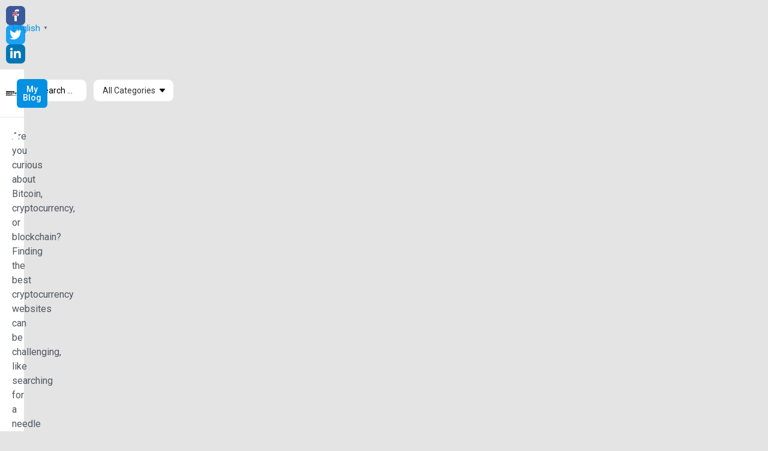

--- FILE ---
content_type: text/html; charset=UTF-8
request_url: https://cryptounit.com/?s=HODL
body_size: 23957
content:
<!doctype html>
<html lang="en-US">
<head>
	<meta charset="UTF-8">
	<meta name="viewport" content="width=device-width, initial-scale=1">
	<link rel="profile" href="https://gmpg.org/xfn/11">
	<meta name='robots' content='noindex, follow' />
<link rel="preload" href="https://cryptounit.com/wp-content/plugins/rate-my-post/public/css/fonts/ratemypost.ttf" type="font/ttf" as="font" crossorigin="anonymous">
	<!-- This site is optimized with the Yoast SEO plugin v21.3 - https://yoast.com/wordpress/plugins/seo/ -->
	<title>You searched for HODL - CryptoUnit</title>
	<meta property="og:locale" content="en_US" />
	<meta property="og:type" content="article" />
	<meta property="og:title" content="You searched for HODL - CryptoUnit" />
	<meta property="og:url" content="https://cryptounit.com/search/HODL/" />
	<meta property="og:site_name" content="CryptoUnit" />
	<meta name="twitter:card" content="summary_large_image" />
	<meta name="twitter:title" content="You searched for HODL - CryptoUnit" />
	<script type="application/ld+json" class="yoast-schema-graph">{"@context":"https://schema.org","@graph":[{"@type":["CollectionPage","SearchResultsPage"],"@id":"https://cryptounit.com/?s=HODL","url":"https://cryptounit.com/?s=HODL","name":"You searched for HODL - CryptoUnit","isPartOf":{"@id":"https://cryptounit.com/#website"},"breadcrumb":{"@id":"#breadcrumb"},"inLanguage":"en-US"},{"@type":"BreadcrumbList","@id":"#breadcrumb","itemListElement":[{"@type":"ListItem","position":1,"name":"CryptoUnit - Best Cryptocurrency Websites &amp; Bitcoin Sites List of 2023!","item":"https://cryptounit.com/"},{"@type":"ListItem","position":2,"name":"You searched for HODL"}]},{"@type":"WebSite","@id":"https://cryptounit.com/#website","url":"https://cryptounit.com/","name":"CryptoUnit","description":"","publisher":{"@id":"https://cryptounit.com/#organization"},"potentialAction":[{"@type":"SearchAction","target":{"@type":"EntryPoint","urlTemplate":"https://cryptounit.com/?s={search_term_string}"},"query-input":"required name=search_term_string"}],"inLanguage":"en-US"},{"@type":"Organization","@id":"https://cryptounit.com/#organization","name":"CryptoUnit","url":"https://cryptounit.com/","logo":{"@type":"ImageObject","inLanguage":"en-US","@id":"https://cryptounit.com/#/schema/logo/image/","url":"https://cryptounit.com/wp-content/uploads/2023/07/CryptoUnit_Black.svg","contentUrl":"https://cryptounit.com/wp-content/uploads/2023/07/CryptoUnit_Black.svg","width":614,"height":255,"caption":"CryptoUnit"},"image":{"@id":"https://cryptounit.com/#/schema/logo/image/"}}]}</script>
	<!-- / Yoast SEO plugin. -->


<link rel='dns-prefetch' href='//www.googletagmanager.com' />
<link rel="alternate" type="application/rss+xml" title="CryptoUnit &raquo; Feed" href="https://cryptounit.com/feed/" />
<link rel="alternate" type="application/rss+xml" title="CryptoUnit &raquo; Comments Feed" href="https://cryptounit.com/comments/feed/" />
<link rel="alternate" type="application/rss+xml" title="CryptoUnit &raquo; Search Results for &#8220;HODL&#8221; Feed" href="https://cryptounit.com/search/HODL/feed/rss2/" />
<script>
window._wpemojiSettings = {"baseUrl":"https:\/\/s.w.org\/images\/core\/emoji\/14.0.0\/72x72\/","ext":".png","svgUrl":"https:\/\/s.w.org\/images\/core\/emoji\/14.0.0\/svg\/","svgExt":".svg","source":{"concatemoji":"https:\/\/cryptounit.com\/wp-includes\/js\/wp-emoji-release.min.js?ver=6.3.7"}};
/*! This file is auto-generated */
!function(i,n){var o,s,e;function c(e){try{var t={supportTests:e,timestamp:(new Date).valueOf()};sessionStorage.setItem(o,JSON.stringify(t))}catch(e){}}function p(e,t,n){e.clearRect(0,0,e.canvas.width,e.canvas.height),e.fillText(t,0,0);var t=new Uint32Array(e.getImageData(0,0,e.canvas.width,e.canvas.height).data),r=(e.clearRect(0,0,e.canvas.width,e.canvas.height),e.fillText(n,0,0),new Uint32Array(e.getImageData(0,0,e.canvas.width,e.canvas.height).data));return t.every(function(e,t){return e===r[t]})}function u(e,t,n){switch(t){case"flag":return n(e,"\ud83c\udff3\ufe0f\u200d\u26a7\ufe0f","\ud83c\udff3\ufe0f\u200b\u26a7\ufe0f")?!1:!n(e,"\ud83c\uddfa\ud83c\uddf3","\ud83c\uddfa\u200b\ud83c\uddf3")&&!n(e,"\ud83c\udff4\udb40\udc67\udb40\udc62\udb40\udc65\udb40\udc6e\udb40\udc67\udb40\udc7f","\ud83c\udff4\u200b\udb40\udc67\u200b\udb40\udc62\u200b\udb40\udc65\u200b\udb40\udc6e\u200b\udb40\udc67\u200b\udb40\udc7f");case"emoji":return!n(e,"\ud83e\udef1\ud83c\udffb\u200d\ud83e\udef2\ud83c\udfff","\ud83e\udef1\ud83c\udffb\u200b\ud83e\udef2\ud83c\udfff")}return!1}function f(e,t,n){var r="undefined"!=typeof WorkerGlobalScope&&self instanceof WorkerGlobalScope?new OffscreenCanvas(300,150):i.createElement("canvas"),a=r.getContext("2d",{willReadFrequently:!0}),o=(a.textBaseline="top",a.font="600 32px Arial",{});return e.forEach(function(e){o[e]=t(a,e,n)}),o}function t(e){var t=i.createElement("script");t.src=e,t.defer=!0,i.head.appendChild(t)}"undefined"!=typeof Promise&&(o="wpEmojiSettingsSupports",s=["flag","emoji"],n.supports={everything:!0,everythingExceptFlag:!0},e=new Promise(function(e){i.addEventListener("DOMContentLoaded",e,{once:!0})}),new Promise(function(t){var n=function(){try{var e=JSON.parse(sessionStorage.getItem(o));if("object"==typeof e&&"number"==typeof e.timestamp&&(new Date).valueOf()<e.timestamp+604800&&"object"==typeof e.supportTests)return e.supportTests}catch(e){}return null}();if(!n){if("undefined"!=typeof Worker&&"undefined"!=typeof OffscreenCanvas&&"undefined"!=typeof URL&&URL.createObjectURL&&"undefined"!=typeof Blob)try{var e="postMessage("+f.toString()+"("+[JSON.stringify(s),u.toString(),p.toString()].join(",")+"));",r=new Blob([e],{type:"text/javascript"}),a=new Worker(URL.createObjectURL(r),{name:"wpTestEmojiSupports"});return void(a.onmessage=function(e){c(n=e.data),a.terminate(),t(n)})}catch(e){}c(n=f(s,u,p))}t(n)}).then(function(e){for(var t in e)n.supports[t]=e[t],n.supports.everything=n.supports.everything&&n.supports[t],"flag"!==t&&(n.supports.everythingExceptFlag=n.supports.everythingExceptFlag&&n.supports[t]);n.supports.everythingExceptFlag=n.supports.everythingExceptFlag&&!n.supports.flag,n.DOMReady=!1,n.readyCallback=function(){n.DOMReady=!0}}).then(function(){return e}).then(function(){var e;n.supports.everything||(n.readyCallback(),(e=n.source||{}).concatemoji?t(e.concatemoji):e.wpemoji&&e.twemoji&&(t(e.twemoji),t(e.wpemoji)))}))}((window,document),window._wpemojiSettings);
</script>
<style>
img.wp-smiley,
img.emoji {
	display: inline !important;
	border: none !important;
	box-shadow: none !important;
	height: 1em !important;
	width: 1em !important;
	margin: 0 0.07em !important;
	vertical-align: -0.1em !important;
	background: none !important;
	padding: 0 !important;
}
</style>
	<link rel='stylesheet' id='wp-block-library-css' href='https://cryptounit.com/wp-includes/css/dist/block-library/style.min.css?ver=6.3.7' media='all' />
<link rel='stylesheet' id='jet-engine-frontend-css' href='https://cryptounit.com/wp-content/plugins/jet-engine/assets/css/frontend.css?ver=3.2.3.2' media='all' />
<style id='classic-theme-styles-inline-css'>
/*! This file is auto-generated */
.wp-block-button__link{color:#fff;background-color:#32373c;border-radius:9999px;box-shadow:none;text-decoration:none;padding:calc(.667em + 2px) calc(1.333em + 2px);font-size:1.125em}.wp-block-file__button{background:#32373c;color:#fff;text-decoration:none}
</style>
<style id='global-styles-inline-css'>
body{--wp--preset--color--black: #000000;--wp--preset--color--cyan-bluish-gray: #abb8c3;--wp--preset--color--white: #ffffff;--wp--preset--color--pale-pink: #f78da7;--wp--preset--color--vivid-red: #cf2e2e;--wp--preset--color--luminous-vivid-orange: #ff6900;--wp--preset--color--luminous-vivid-amber: #fcb900;--wp--preset--color--light-green-cyan: #7bdcb5;--wp--preset--color--vivid-green-cyan: #00d084;--wp--preset--color--pale-cyan-blue: #8ed1fc;--wp--preset--color--vivid-cyan-blue: #0693e3;--wp--preset--color--vivid-purple: #9b51e0;--wp--preset--gradient--vivid-cyan-blue-to-vivid-purple: linear-gradient(135deg,rgba(6,147,227,1) 0%,rgb(155,81,224) 100%);--wp--preset--gradient--light-green-cyan-to-vivid-green-cyan: linear-gradient(135deg,rgb(122,220,180) 0%,rgb(0,208,130) 100%);--wp--preset--gradient--luminous-vivid-amber-to-luminous-vivid-orange: linear-gradient(135deg,rgba(252,185,0,1) 0%,rgba(255,105,0,1) 100%);--wp--preset--gradient--luminous-vivid-orange-to-vivid-red: linear-gradient(135deg,rgba(255,105,0,1) 0%,rgb(207,46,46) 100%);--wp--preset--gradient--very-light-gray-to-cyan-bluish-gray: linear-gradient(135deg,rgb(238,238,238) 0%,rgb(169,184,195) 100%);--wp--preset--gradient--cool-to-warm-spectrum: linear-gradient(135deg,rgb(74,234,220) 0%,rgb(151,120,209) 20%,rgb(207,42,186) 40%,rgb(238,44,130) 60%,rgb(251,105,98) 80%,rgb(254,248,76) 100%);--wp--preset--gradient--blush-light-purple: linear-gradient(135deg,rgb(255,206,236) 0%,rgb(152,150,240) 100%);--wp--preset--gradient--blush-bordeaux: linear-gradient(135deg,rgb(254,205,165) 0%,rgb(254,45,45) 50%,rgb(107,0,62) 100%);--wp--preset--gradient--luminous-dusk: linear-gradient(135deg,rgb(255,203,112) 0%,rgb(199,81,192) 50%,rgb(65,88,208) 100%);--wp--preset--gradient--pale-ocean: linear-gradient(135deg,rgb(255,245,203) 0%,rgb(182,227,212) 50%,rgb(51,167,181) 100%);--wp--preset--gradient--electric-grass: linear-gradient(135deg,rgb(202,248,128) 0%,rgb(113,206,126) 100%);--wp--preset--gradient--midnight: linear-gradient(135deg,rgb(2,3,129) 0%,rgb(40,116,252) 100%);--wp--preset--font-size--small: 13px;--wp--preset--font-size--medium: 20px;--wp--preset--font-size--large: 36px;--wp--preset--font-size--x-large: 42px;--wp--preset--spacing--20: 0.44rem;--wp--preset--spacing--30: 0.67rem;--wp--preset--spacing--40: 1rem;--wp--preset--spacing--50: 1.5rem;--wp--preset--spacing--60: 2.25rem;--wp--preset--spacing--70: 3.38rem;--wp--preset--spacing--80: 5.06rem;--wp--preset--shadow--natural: 6px 6px 9px rgba(0, 0, 0, 0.2);--wp--preset--shadow--deep: 12px 12px 50px rgba(0, 0, 0, 0.4);--wp--preset--shadow--sharp: 6px 6px 0px rgba(0, 0, 0, 0.2);--wp--preset--shadow--outlined: 6px 6px 0px -3px rgba(255, 255, 255, 1), 6px 6px rgba(0, 0, 0, 1);--wp--preset--shadow--crisp: 6px 6px 0px rgba(0, 0, 0, 1);}:where(.is-layout-flex){gap: 0.5em;}:where(.is-layout-grid){gap: 0.5em;}body .is-layout-flow > .alignleft{float: left;margin-inline-start: 0;margin-inline-end: 2em;}body .is-layout-flow > .alignright{float: right;margin-inline-start: 2em;margin-inline-end: 0;}body .is-layout-flow > .aligncenter{margin-left: auto !important;margin-right: auto !important;}body .is-layout-constrained > .alignleft{float: left;margin-inline-start: 0;margin-inline-end: 2em;}body .is-layout-constrained > .alignright{float: right;margin-inline-start: 2em;margin-inline-end: 0;}body .is-layout-constrained > .aligncenter{margin-left: auto !important;margin-right: auto !important;}body .is-layout-constrained > :where(:not(.alignleft):not(.alignright):not(.alignfull)){max-width: var(--wp--style--global--content-size);margin-left: auto !important;margin-right: auto !important;}body .is-layout-constrained > .alignwide{max-width: var(--wp--style--global--wide-size);}body .is-layout-flex{display: flex;}body .is-layout-flex{flex-wrap: wrap;align-items: center;}body .is-layout-flex > *{margin: 0;}body .is-layout-grid{display: grid;}body .is-layout-grid > *{margin: 0;}:where(.wp-block-columns.is-layout-flex){gap: 2em;}:where(.wp-block-columns.is-layout-grid){gap: 2em;}:where(.wp-block-post-template.is-layout-flex){gap: 1.25em;}:where(.wp-block-post-template.is-layout-grid){gap: 1.25em;}.has-black-color{color: var(--wp--preset--color--black) !important;}.has-cyan-bluish-gray-color{color: var(--wp--preset--color--cyan-bluish-gray) !important;}.has-white-color{color: var(--wp--preset--color--white) !important;}.has-pale-pink-color{color: var(--wp--preset--color--pale-pink) !important;}.has-vivid-red-color{color: var(--wp--preset--color--vivid-red) !important;}.has-luminous-vivid-orange-color{color: var(--wp--preset--color--luminous-vivid-orange) !important;}.has-luminous-vivid-amber-color{color: var(--wp--preset--color--luminous-vivid-amber) !important;}.has-light-green-cyan-color{color: var(--wp--preset--color--light-green-cyan) !important;}.has-vivid-green-cyan-color{color: var(--wp--preset--color--vivid-green-cyan) !important;}.has-pale-cyan-blue-color{color: var(--wp--preset--color--pale-cyan-blue) !important;}.has-vivid-cyan-blue-color{color: var(--wp--preset--color--vivid-cyan-blue) !important;}.has-vivid-purple-color{color: var(--wp--preset--color--vivid-purple) !important;}.has-black-background-color{background-color: var(--wp--preset--color--black) !important;}.has-cyan-bluish-gray-background-color{background-color: var(--wp--preset--color--cyan-bluish-gray) !important;}.has-white-background-color{background-color: var(--wp--preset--color--white) !important;}.has-pale-pink-background-color{background-color: var(--wp--preset--color--pale-pink) !important;}.has-vivid-red-background-color{background-color: var(--wp--preset--color--vivid-red) !important;}.has-luminous-vivid-orange-background-color{background-color: var(--wp--preset--color--luminous-vivid-orange) !important;}.has-luminous-vivid-amber-background-color{background-color: var(--wp--preset--color--luminous-vivid-amber) !important;}.has-light-green-cyan-background-color{background-color: var(--wp--preset--color--light-green-cyan) !important;}.has-vivid-green-cyan-background-color{background-color: var(--wp--preset--color--vivid-green-cyan) !important;}.has-pale-cyan-blue-background-color{background-color: var(--wp--preset--color--pale-cyan-blue) !important;}.has-vivid-cyan-blue-background-color{background-color: var(--wp--preset--color--vivid-cyan-blue) !important;}.has-vivid-purple-background-color{background-color: var(--wp--preset--color--vivid-purple) !important;}.has-black-border-color{border-color: var(--wp--preset--color--black) !important;}.has-cyan-bluish-gray-border-color{border-color: var(--wp--preset--color--cyan-bluish-gray) !important;}.has-white-border-color{border-color: var(--wp--preset--color--white) !important;}.has-pale-pink-border-color{border-color: var(--wp--preset--color--pale-pink) !important;}.has-vivid-red-border-color{border-color: var(--wp--preset--color--vivid-red) !important;}.has-luminous-vivid-orange-border-color{border-color: var(--wp--preset--color--luminous-vivid-orange) !important;}.has-luminous-vivid-amber-border-color{border-color: var(--wp--preset--color--luminous-vivid-amber) !important;}.has-light-green-cyan-border-color{border-color: var(--wp--preset--color--light-green-cyan) !important;}.has-vivid-green-cyan-border-color{border-color: var(--wp--preset--color--vivid-green-cyan) !important;}.has-pale-cyan-blue-border-color{border-color: var(--wp--preset--color--pale-cyan-blue) !important;}.has-vivid-cyan-blue-border-color{border-color: var(--wp--preset--color--vivid-cyan-blue) !important;}.has-vivid-purple-border-color{border-color: var(--wp--preset--color--vivid-purple) !important;}.has-vivid-cyan-blue-to-vivid-purple-gradient-background{background: var(--wp--preset--gradient--vivid-cyan-blue-to-vivid-purple) !important;}.has-light-green-cyan-to-vivid-green-cyan-gradient-background{background: var(--wp--preset--gradient--light-green-cyan-to-vivid-green-cyan) !important;}.has-luminous-vivid-amber-to-luminous-vivid-orange-gradient-background{background: var(--wp--preset--gradient--luminous-vivid-amber-to-luminous-vivid-orange) !important;}.has-luminous-vivid-orange-to-vivid-red-gradient-background{background: var(--wp--preset--gradient--luminous-vivid-orange-to-vivid-red) !important;}.has-very-light-gray-to-cyan-bluish-gray-gradient-background{background: var(--wp--preset--gradient--very-light-gray-to-cyan-bluish-gray) !important;}.has-cool-to-warm-spectrum-gradient-background{background: var(--wp--preset--gradient--cool-to-warm-spectrum) !important;}.has-blush-light-purple-gradient-background{background: var(--wp--preset--gradient--blush-light-purple) !important;}.has-blush-bordeaux-gradient-background{background: var(--wp--preset--gradient--blush-bordeaux) !important;}.has-luminous-dusk-gradient-background{background: var(--wp--preset--gradient--luminous-dusk) !important;}.has-pale-ocean-gradient-background{background: var(--wp--preset--gradient--pale-ocean) !important;}.has-electric-grass-gradient-background{background: var(--wp--preset--gradient--electric-grass) !important;}.has-midnight-gradient-background{background: var(--wp--preset--gradient--midnight) !important;}.has-small-font-size{font-size: var(--wp--preset--font-size--small) !important;}.has-medium-font-size{font-size: var(--wp--preset--font-size--medium) !important;}.has-large-font-size{font-size: var(--wp--preset--font-size--large) !important;}.has-x-large-font-size{font-size: var(--wp--preset--font-size--x-large) !important;}
.wp-block-navigation a:where(:not(.wp-element-button)){color: inherit;}
:where(.wp-block-post-template.is-layout-flex){gap: 1.25em;}:where(.wp-block-post-template.is-layout-grid){gap: 1.25em;}
:where(.wp-block-columns.is-layout-flex){gap: 2em;}:where(.wp-block-columns.is-layout-grid){gap: 2em;}
.wp-block-pullquote{font-size: 1.5em;line-height: 1.6;}
</style>
<link rel='stylesheet' id='cryptowp-css' href='https://cryptounit.com/wp-content/plugins/cryptowp/assets/css/cryptowp.css?ver=23073032' media='all' />
<link rel='stylesheet' id='rate-my-post-css' href='https://cryptounit.com/wp-content/plugins/rate-my-post/public/css/rate-my-post.css?ver=3.4.1' media='all' />
<style id='rate-my-post-inline-css'>
.rmp-widgets-container.rmp-wp-plugin.rmp-main-container {  text-align:right;}.rmp-widgets-container.rmp-wp-plugin.rmp-main-container .rmp-heading--title {  font-size: 10px;}.rmp-widgets-container.rmp-wp-plugin.rmp-main-container .rmp-heading--subtitle {  font-size: 12px;} .rmp-widgets-container p {  font-size: 12px;}.rmp-widgets-container.rmp-wp-plugin.rmp-main-container .rmp-heading.rmp-heading--title {  margin-bottom: 5px;}.rmp-widgets-container.rmp-wp-plugin.rmp-main-container .rmp-heading.rmp-heading--subtitle {  margin-bottom: 5px;}.rmp-rating-widget .rmp-icon--ratings {  font-size: 18px;}
</style>
<link rel='stylesheet' id='hello-elementor-css' href='https://cryptounit.com/wp-content/themes/hello-elementor/style.min.css?ver=2.8.1' media='all' />
<link rel='stylesheet' id='hello-elementor-theme-style-css' href='https://cryptounit.com/wp-content/themes/hello-elementor/theme.min.css?ver=2.8.1' media='all' />
<link rel='stylesheet' id='elementor-frontend-css' href='https://cryptounit.com/wp-content/plugins/elementor/assets/css/frontend-lite.min.css?ver=3.15.2' media='all' />
<link rel='stylesheet' id='elementor-post-7-css' href='https://cryptounit.com/wp-content/uploads/elementor/css/post-7.css?ver=1763653271' media='all' />
<link rel='stylesheet' id='elementor-lazyload-css' href='https://cryptounit.com/wp-content/plugins/elementor/assets/css/modules/lazyload/frontend.min.css?ver=3.15.2' media='all' />
<link rel='stylesheet' id='elementor-icons-css' href='https://cryptounit.com/wp-content/plugins/elementor/assets/lib/eicons/css/elementor-icons.min.css?ver=5.21.0' media='all' />
<link rel='stylesheet' id='swiper-css' href='https://cryptounit.com/wp-content/plugins/elementor/assets/lib/swiper/v8/css/swiper.min.css?ver=8.4.5' media='all' />
<link rel='stylesheet' id='elementor-pro-css' href='https://cryptounit.com/wp-content/plugins/elementor-pro/assets/css/frontend-lite.min.css?ver=30000.14.1' media='all' />
<link rel='stylesheet' id='elementor-global-css' href='https://cryptounit.com/wp-content/uploads/elementor/css/global.css?ver=1763653272' media='all' />
<link rel='stylesheet' id='elementor-post-96-css' href='https://cryptounit.com/wp-content/uploads/elementor/css/post-96.css?ver=1763653272' media='all' />
<link rel='stylesheet' id='elementor-post-278-css' href='https://cryptounit.com/wp-content/uploads/elementor/css/post-278.css?ver=1763653272' media='all' />
<link rel='stylesheet' id='elementor-post-145-css' href='https://cryptounit.com/wp-content/uploads/elementor/css/post-145.css?ver=1763666524' media='all' />
<link rel='stylesheet' id='elementor-post-3789-css' href='https://cryptounit.com/wp-content/uploads/elementor/css/post-3789.css?ver=1763653272' media='all' />
<link rel='stylesheet' id='jquery-chosen-css' href='https://cryptounit.com/wp-content/plugins/jet-search/assets/lib/chosen/chosen.min.css?ver=1.8.7' media='all' />
<link rel='stylesheet' id='jet-search-css' href='https://cryptounit.com/wp-content/plugins/jet-search/assets/css/jet-search.css?ver=30000.1.1' media='all' />
<link rel='stylesheet' id='google-fonts-1-css' href='https://fonts.googleapis.com/css?family=Roboto%3A100%2C100italic%2C200%2C200italic%2C300%2C300italic%2C400%2C400italic%2C500%2C500italic%2C600%2C600italic%2C700%2C700italic%2C800%2C800italic%2C900%2C900italic&#038;display=swap&#038;ver=6.3.7' media='all' />
<link rel='stylesheet' id='elementor-icons-shared-0-css' href='https://cryptounit.com/wp-content/plugins/elementor/assets/lib/font-awesome/css/fontawesome.min.css?ver=5.15.3' media='all' />
<link rel='stylesheet' id='elementor-icons-fa-brands-css' href='https://cryptounit.com/wp-content/plugins/elementor/assets/lib/font-awesome/css/brands.min.css?ver=5.15.3' media='all' />
<link rel='stylesheet' id='elementor-icons-fa-solid-css' href='https://cryptounit.com/wp-content/plugins/elementor/assets/lib/font-awesome/css/solid.min.css?ver=5.15.3' media='all' />
<link rel="preconnect" href="https://fonts.gstatic.com/" crossorigin><script src='https://cryptounit.com/wp-includes/js/jquery/jquery.min.js?ver=3.7.0' id='jquery-core-js'></script>
<script src='https://cryptounit.com/wp-includes/js/jquery/jquery-migrate.min.js?ver=3.4.1' id='jquery-migrate-js'></script>
<script src='https://cryptounit.com/wp-includes/js/imagesloaded.min.js?ver=6.3.7' id='imagesLoaded-js'></script>

<!-- Google Analytics snippet added by Site Kit -->
<script src='https://www.googletagmanager.com/gtag/js?id=GT-57SSCL6' id='google_gtagjs-js' async></script>
<script id="google_gtagjs-js-after">
window.dataLayer = window.dataLayer || [];function gtag(){dataLayer.push(arguments);}
gtag('set', 'linker', {"domains":["cryptounit.com"]} );
gtag("js", new Date());
gtag("set", "developer_id.dZTNiMT", true);
gtag("config", "GT-57SSCL6");
</script>

<!-- End Google Analytics snippet added by Site Kit -->
<link rel="https://api.w.org/" href="https://cryptounit.com/wp-json/" /><link rel="EditURI" type="application/rsd+xml" title="RSD" href="https://cryptounit.com/xmlrpc.php?rsd" />
<meta name="generator" content="WordPress 6.3.7" />
<meta name="generator" content="Site Kit by Google 1.110.0" /><meta name="generator" content="Elementor 3.15.2; features: e_dom_optimization, e_optimized_assets_loading, e_optimized_css_loading, additional_custom_breakpoints; settings: css_print_method-external, google_font-enabled, font_display-swap">
<link rel="icon" href="https://cryptounit.com/wp-content/uploads/2023/07/CryptoUnits-Icon.png" sizes="32x32" />
<link rel="icon" href="https://cryptounit.com/wp-content/uploads/2023/07/CryptoUnits-Icon.png" sizes="192x192" />
<link rel="apple-touch-icon" href="https://cryptounit.com/wp-content/uploads/2023/07/CryptoUnits-Icon.png" />
<meta name="msapplication-TileImage" content="https://cryptounit.com/wp-content/uploads/2023/07/CryptoUnits-Icon.png" />
		<style id="wp-custom-css">
			body{
	background: #e4e4e4;
}

/*Website List Tooltip*/
.tt-box::after{
    position: absolute;
    content: '';
    bottom: -5px;
    left: 50%;
    height: 10px;
    width: 10px;
    transform: rotate(45deg);
    background: #fff;
}

.tt-box{
  display: none;
  opacity: 0;
  transition-delay: 0.6ms;
}

.tt-triger:hover + .tt-box{
  display: block;
  animation:
appear 0.2s ease 0.2s 1 normal forwards;
}

/*Tooltip Animation*/
@keyframes appear {
from{
    opacity: 0; 
    transform: scale3d(0, 0, 0);
}    
to{ 
    opacity: 1;
    transform: scale3d(1,1,1); 
}
}

/*Website Type Header Hover And Image CSS*/
.web-type-header img,
.web-type-header + .tt-box img{
    filter:brightness(39%) sepia(80%) hue-rotate(170deg) saturate(878%);
    width: 22px;
    height: 22px;
    transition: 100ms;
}

.web-type-header:hover img{
    filter: none;
}

.web-type-header:hover h2{
    color: #fff!important;
}

/*Website Type Footer A Width */
.web-type-box-footer a{
	width: 100%;
}


/*BreadCrumbs Link Hover Color*/
#breadcrumbs a:hover{
    color: #0490e2;
}























/*Loading Skeletons*/
.loading-grid {
	display: grid;
	grid-template-columns: repeat(5, 1fr);
	grid-gap: 10px;
	grid-auto-flow: dense;
}

.product-card {
	/* Set your desired width here */
	padding: 0px;
	border-radius: 5px;
}

.title-bar,
.rectangle,
.footer {
	margin-bottom: 5px;
}

.skeleton {
	background: linear-gradient(
		-90deg,
		rgba(255, 255, 255, 1) 0%,
		rgba(221, 220, 220, 1) 50%,
		rgba(255, 255, 255, 1) 100%
	);
	background-size: 200% 100%;
	height: 25px; /* Height of the rectangles */
	width: 100%;
	border-radius: 5px;
	animation: loading 3.5s infinite linear;
}

@keyframes loading {
	0% {
		background-position: -200% 0;
	}
	100% {
		background-position: 200% 0;
	}
}

.title-bar {
	height: 45px; /* Height of the title bar */
	border-radius: 10px 10px 0 0;
}

.rectangle{
	padding: 0 10px;
	display: flex;
	gap: 5px;
}

.rectangle .logo, .search{
	width: 40px;
}
.rectangle .search{
	width: 30px;
}


.footer {
	height: 35px; /* Height of the footer */
	border-radius: 0 0 10px 10px;
}


@media(max-width: 1024px){
	.loading-grid{
		grid-template-columns: repeat(3, 1fr);
	}
}
@media(max-width: 767px){
	.loading-grid{
		grid-template-columns: repeat(1, 1fr);
	}
}		</style>
		</head>
<body class="search search-results wp-custom-logo e-lazyload elementor-default elementor-template-full-width elementor-kit-7 elementor-page-145">


<a class="skip-link screen-reader-text" href="#content">Skip to content</a>

		<div data-elementor-type="header" data-elementor-id="96" class="elementor elementor-96 elementor-location-header" data-elementor-post-type="elementor_library">
						<div class="elementor-element elementor-element-306e153 elementor-hidden-mobile e-flex e-con-boxed e-con" data-id="306e153" data-element_type="container" data-settings="{&quot;background_background&quot;:&quot;classic&quot;,&quot;content_width&quot;:&quot;boxed&quot;}">
					<div class="e-con-inner">
				<div class="elementor-element elementor-element-40a2192 elementor-shape-rounded elementor-grid-0 e-grid-align-center elementor-widget elementor-widget-global elementor-global-285 elementor-widget-social-icons" data-id="40a2192" data-element_type="widget" data-widget_type="social-icons.default">
				<div class="elementor-widget-container">
			<style>/*! elementor - v3.15.0 - 09-08-2023 */
.elementor-widget-social-icons.elementor-grid-0 .elementor-widget-container,.elementor-widget-social-icons.elementor-grid-mobile-0 .elementor-widget-container,.elementor-widget-social-icons.elementor-grid-tablet-0 .elementor-widget-container{line-height:1;font-size:0}.elementor-widget-social-icons:not(.elementor-grid-0):not(.elementor-grid-tablet-0):not(.elementor-grid-mobile-0) .elementor-grid{display:inline-grid}.elementor-widget-social-icons .elementor-grid{grid-column-gap:var(--grid-column-gap,5px);grid-row-gap:var(--grid-row-gap,5px);grid-template-columns:var(--grid-template-columns);justify-content:var(--justify-content,center);justify-items:var(--justify-content,center)}.elementor-icon.elementor-social-icon{font-size:var(--icon-size,25px);line-height:var(--icon-size,25px);width:calc(var(--icon-size, 25px) + (2 * var(--icon-padding, .5em)));height:calc(var(--icon-size, 25px) + (2 * var(--icon-padding, .5em)))}.elementor-social-icon{--e-social-icon-icon-color:#fff;display:inline-flex;background-color:#69727d;align-items:center;justify-content:center;text-align:center;cursor:pointer}.elementor-social-icon i{color:var(--e-social-icon-icon-color)}.elementor-social-icon svg{fill:var(--e-social-icon-icon-color)}.elementor-social-icon:last-child{margin:0}.elementor-social-icon:hover{opacity:.9;color:#fff}.elementor-social-icon-android{background-color:#a4c639}.elementor-social-icon-apple{background-color:#999}.elementor-social-icon-behance{background-color:#1769ff}.elementor-social-icon-bitbucket{background-color:#205081}.elementor-social-icon-codepen{background-color:#000}.elementor-social-icon-delicious{background-color:#39f}.elementor-social-icon-deviantart{background-color:#05cc47}.elementor-social-icon-digg{background-color:#005be2}.elementor-social-icon-dribbble{background-color:#ea4c89}.elementor-social-icon-elementor{background-color:#d30c5c}.elementor-social-icon-envelope{background-color:#ea4335}.elementor-social-icon-facebook,.elementor-social-icon-facebook-f{background-color:#3b5998}.elementor-social-icon-flickr{background-color:#0063dc}.elementor-social-icon-foursquare{background-color:#2d5be3}.elementor-social-icon-free-code-camp,.elementor-social-icon-freecodecamp{background-color:#006400}.elementor-social-icon-github{background-color:#333}.elementor-social-icon-gitlab{background-color:#e24329}.elementor-social-icon-globe{background-color:#69727d}.elementor-social-icon-google-plus,.elementor-social-icon-google-plus-g{background-color:#dd4b39}.elementor-social-icon-houzz{background-color:#7ac142}.elementor-social-icon-instagram{background-color:#262626}.elementor-social-icon-jsfiddle{background-color:#487aa2}.elementor-social-icon-link{background-color:#818a91}.elementor-social-icon-linkedin,.elementor-social-icon-linkedin-in{background-color:#0077b5}.elementor-social-icon-medium{background-color:#00ab6b}.elementor-social-icon-meetup{background-color:#ec1c40}.elementor-social-icon-mixcloud{background-color:#273a4b}.elementor-social-icon-odnoklassniki{background-color:#f4731c}.elementor-social-icon-pinterest{background-color:#bd081c}.elementor-social-icon-product-hunt{background-color:#da552f}.elementor-social-icon-reddit{background-color:#ff4500}.elementor-social-icon-rss{background-color:#f26522}.elementor-social-icon-shopping-cart{background-color:#4caf50}.elementor-social-icon-skype{background-color:#00aff0}.elementor-social-icon-slideshare{background-color:#0077b5}.elementor-social-icon-snapchat{background-color:#fffc00}.elementor-social-icon-soundcloud{background-color:#f80}.elementor-social-icon-spotify{background-color:#2ebd59}.elementor-social-icon-stack-overflow{background-color:#fe7a15}.elementor-social-icon-steam{background-color:#00adee}.elementor-social-icon-stumbleupon{background-color:#eb4924}.elementor-social-icon-telegram{background-color:#2ca5e0}.elementor-social-icon-thumb-tack{background-color:#1aa1d8}.elementor-social-icon-tripadvisor{background-color:#589442}.elementor-social-icon-tumblr{background-color:#35465c}.elementor-social-icon-twitch{background-color:#6441a5}.elementor-social-icon-twitter{background-color:#1da1f2}.elementor-social-icon-viber{background-color:#665cac}.elementor-social-icon-vimeo{background-color:#1ab7ea}.elementor-social-icon-vk{background-color:#45668e}.elementor-social-icon-weibo{background-color:#dd2430}.elementor-social-icon-weixin{background-color:#31a918}.elementor-social-icon-whatsapp{background-color:#25d366}.elementor-social-icon-wordpress{background-color:#21759b}.elementor-social-icon-xing{background-color:#026466}.elementor-social-icon-yelp{background-color:#af0606}.elementor-social-icon-youtube{background-color:#cd201f}.elementor-social-icon-500px{background-color:#0099e5}.elementor-shape-rounded .elementor-icon.elementor-social-icon{border-radius:10%}.elementor-shape-circle .elementor-icon.elementor-social-icon{border-radius:50%}</style>		<div class="elementor-social-icons-wrapper elementor-grid">
							<span class="elementor-grid-item">
					<a class="elementor-icon elementor-social-icon elementor-social-icon-facebook-f elementor-repeater-item-c3dee26" href="http://www.facebook.com/cryptounitco" target="_blank">
						<span class="elementor-screen-only">Facebook-f</span>
						<i class="fab fa-facebook-f"></i>					</a>
				</span>
							<span class="elementor-grid-item">
					<a class="elementor-icon elementor-social-icon elementor-social-icon-twitter elementor-repeater-item-6160146" href="https://twitter.com/cryptounitcom" target="_blank">
						<span class="elementor-screen-only">Twitter</span>
						<i class="fab fa-twitter"></i>					</a>
				</span>
							<span class="elementor-grid-item">
					<a class="elementor-icon elementor-social-icon elementor-social-icon-linkedin-in elementor-repeater-item-31a8e32" href="https://www.linkedin.com/in/cryptounit/" target="_blank">
						<span class="elementor-screen-only">Linkedin-in</span>
						<i class="fab fa-linkedin-in"></i>					</a>
				</span>
					</div>
				</div>
				</div>
				<div class="elementor-element elementor-element-6b0582c elementor-widget elementor-widget-shortcode" data-id="6b0582c" data-element_type="widget" data-widget_type="shortcode.default">
				<div class="elementor-widget-container">
					<div class="elementor-shortcode"><div class="gtranslate_wrapper" id="gt-wrapper-85683251"></div></div>
				</div>
				</div>
					</div>
				</div>
		<div class="elementor-element elementor-element-be58d61 e-flex e-con-boxed e-con" data-id="be58d61" data-element_type="container" id="main-header" data-settings="{&quot;background_background&quot;:&quot;classic&quot;,&quot;content_width&quot;:&quot;boxed&quot;}">
					<div class="e-con-inner">
				<div class="elementor-element elementor-element-e64a454 elementor-hidden-desktop elementor-hidden-tablet elementor-widget elementor-widget-ucaddon_animated_hamburger_icon" data-id="e64a454" data-element_type="widget" data-widget_type="ucaddon_animated_hamburger_icon.default">
				<div class="elementor-widget-container">
			<!-- start Animated Hamburger Icon -->
		<link id='uc_ac_assets_file_uc_animated_hamburger_icon_css_11088-css' href='https://cryptounit.com/wp-content/uploads/ac_assets/uc_animated_hamburger_icon/uc_animated_hamburger_icon.css' type='text/css' rel='stylesheet' >

			<style type="text/css">/* widget: Animated Hamburger Icon */

#uc_animated_hamburger_icon_elementor_e64a454.uc_animated_hamburger_icon_holder{ position: relative; z-index: 1000000000000;}
#uc_animated_hamburger_icon_elementor_e64a454 .uc_hamburger{ display: inline-block;  }
#uc_animated_hamburger_icon_elementor_e64a454 .uc_animated_hamburger_icon {
  	text-align: center;
}

</style>

			<div class="uc_animated_hamburger_icon_holder" id="uc_animated_hamburger_icon_elementor_e64a454" style="text-align: center;">
  
  <a id="hamburger_close_trigger" class='uc-icon-close-trigger' href="javascript:void(0)" style='display:none'>Close Trigger</a>
  
  <a href="#elementor-action%3Aaction%3Dpopup%3Aopen%26settings%3DeyJpZCI6IjM3ODkiLCJ0b2dnbGUiOnRydWV9"  class="uc_animated_hamburger_icon">

     <div class="uc_hamburger" id="hamburger-1">
      <span class="uc_line"></span>
      <span class="uc_line"></span>
      <span class="uc_line"></span>
    </div>

  </a>
</div>
			<!-- end Animated Hamburger Icon -->		</div>
				</div>
				<div class="elementor-element elementor-element-121346a elementor-widget elementor-widget-theme-site-logo elementor-widget-image" data-id="121346a" data-element_type="widget" data-widget_type="theme-site-logo.default">
				<div class="elementor-widget-container">
			<style>/*! elementor - v3.15.0 - 09-08-2023 */
.elementor-widget-image{text-align:center}.elementor-widget-image a{display:inline-block}.elementor-widget-image a img[src$=".svg"]{width:48px}.elementor-widget-image img{vertical-align:middle;display:inline-block}</style>								<a href="https://cryptounit.com">
			<img width="300" height="125" src="https://cryptounit.com/wp-content/uploads/2023/07/CryptoUnit_Black.svg" class="attachment-medium size-medium wp-image-9581" alt="" />				</a>
											</div>
				</div>
		<div class="elementor-element elementor-element-6603b8a e-con-full elementor-hidden-mobile e-flex e-con" data-id="6603b8a" data-element_type="container" data-settings="{&quot;content_width&quot;:&quot;full&quot;}">
				<div class="elementor-element elementor-element-0f87f0a elementor-widget__width-initial elementor-widget elementor-widget-jet-ajax-search" data-id="0f87f0a" data-element_type="widget" data-widget_type="jet-ajax-search.default">
				<div class="elementor-widget-container">
			<div class="elementor-jet-ajax-search jet-search">
<div class="jet-ajax-search jet-ajax-search--mobile-skin" data-settings="{&quot;search_source&quot;:[&quot;websites&quot;],&quot;search_taxonomy&quot;:&quot;website-types&quot;,&quot;include_terms_ids&quot;:&quot;&quot;,&quot;exclude_terms_ids&quot;:&quot;&quot;,&quot;exclude_posts_ids&quot;:&quot;&quot;,&quot;custom_fields_source&quot;:&quot;&quot;,&quot;limit_query&quot;:6,&quot;limit_query_tablet&quot;:&quot;&quot;,&quot;limit_query_mobile&quot;:&quot;&quot;,&quot;limit_query_in_result_area&quot;:50,&quot;results_order_by&quot;:&quot;relevance&quot;,&quot;results_order&quot;:&quot;asc&quot;,&quot;sentence&quot;:&quot;&quot;,&quot;search_in_taxonomy&quot;:&quot;&quot;,&quot;search_in_taxonomy_source&quot;:&quot;&quot;,&quot;results_area_width_by&quot;:&quot;form&quot;,&quot;results_area_custom_width&quot;:&quot;&quot;,&quot;results_area_custom_position&quot;:&quot;&quot;,&quot;thumbnail_visible&quot;:&quot;yes&quot;,&quot;thumbnail_size&quot;:&quot;medium&quot;,&quot;thumbnail_placeholder&quot;:{&quot;url&quot;:&quot;http:\/\/cryptounit.com\/wp-content\/uploads\/2023\/07\/CryptoUnit-Placeholder.webp&quot;,&quot;id&quot;:329,&quot;size&quot;:&quot;&quot;,&quot;alt&quot;:&quot;&quot;,&quot;source&quot;:&quot;library&quot;},&quot;post_content_source&quot;:&quot;content&quot;,&quot;post_content_custom_field_key&quot;:&quot;&quot;,&quot;post_content_length&quot;:10,&quot;show_product_price&quot;:&quot;&quot;,&quot;show_product_rating&quot;:&quot;&quot;,&quot;show_result_new_tab&quot;:&quot;yes&quot;,&quot;highlight_searched_text&quot;:&quot;&quot;,&quot;symbols_for_start_searching&quot;:2,&quot;search_by_empty_value&quot;:&quot;&quot;,&quot;bullet_pagination&quot;:&quot;in_footer&quot;,&quot;number_pagination&quot;:&quot;in_footer&quot;,&quot;navigation_arrows&quot;:&quot;in_header&quot;,&quot;navigation_arrows_type&quot;:&quot;angle&quot;,&quot;show_title_related_meta&quot;:&quot;yes&quot;,&quot;meta_title_related_position&quot;:&quot;before&quot;,&quot;title_related_meta&quot;:[{&quot;_id&quot;:&quot;616e7e8&quot;,&quot;meta_key&quot;:&quot;logo&quot;,&quot;meta_format&quot;:&quot;&lt;img src=\&quot;%s\&quot; \/&gt;&quot;,&quot;meta_callback&quot;:&quot;wp_get_attachment_url&quot;,&quot;date_format&quot;:null,&quot;meta_label&quot;:&quot;&quot;}],&quot;show_content_related_meta&quot;:&quot;&quot;,&quot;meta_content_related_position&quot;:&quot;&quot;,&quot;content_related_meta&quot;:&quot;&quot;,&quot;negative_search&quot;:&quot;Sorry, but nothing matched your search terms.&quot;,&quot;server_error&quot;:&quot;Sorry, but nothing matched your search terms.&quot;}">
<form class="jet-ajax-search__form" method="get" action="https://cryptounit.com/" role="search" target="_blank">
	<div class="jet-ajax-search__fields-holder">
		<div class="jet-ajax-search__field-wrapper">
			<span class="jet-ajax-search__field-icon jet-ajax-search-icon"><i aria-hidden="true" class="fas fa-search"></i></span>			<input class="jet-ajax-search__field" type="search" placeholder="Search ..." value="" name="s" autocomplete="off" />
			<input type="hidden" value="{&quot;search_source&quot;:&quot;websites&quot;,&quot;search_taxonomy&quot;:&quot;website-types&quot;,&quot;results_order_by&quot;:&quot;relevance&quot;,&quot;results_order&quot;:&quot;asc&quot;}" name="jet_ajax_search_settings" />

							<input type="hidden" value="websites" name="post_type" />
			
					</div>
		<div class="jet-ajax-search__categories"><select  name="jet_ajax_search_categories" data-placeholder="All Categories" id='jet_ajax_search_categories_0f87f0a' class='jet-ajax-search__categories-select'>
	<option value='0' selected='selected'>All Categories</option>
	<option class="level-0" value="254">Cryptocurrency Exchanges</option>
	<option class="level-0" value="255">Bitcoin News Sites</option>
	<option class="level-0" value="256">Coin Tracking &amp; Price Charting</option>
	<option class="level-0" value="257">Bitcoin Forums</option>
	<option class="level-0" value="354">Bitcoin Gambling Sites</option>
	<option class="level-0" value="258">Airdrops</option>
	<option class="level-0" value="259">NFT</option>
	<option class="level-0" value="260">DEX and Token Swap</option>
	<option class="level-0" value="261">Best News Aggregator Sites</option>
	<option class="level-0" value="262">IDO ICO and IEO Launchpads</option>
	<option class="level-0" value="263">Crypto Portfolio Tracker</option>
	<option class="level-0" value="264">Cryptocurrency Charts</option>
	<option class="level-0" value="265">Staking</option>
	<option class="level-0" value="266">Best Altcoin Wallets</option>
	<option class="level-0" value="267">Play-to-Earn Games</option>
	<option class="level-0" value="268">Reddit Cryptocurrency</option>
	<option class="level-0" value="269">Best Altcoin Exchanges</option>
	<option class="level-0" value="270">Lend and Borrow Crypto</option>
	<option class="level-0" value="271">Bitcoin Futures</option>
	<option class="level-0" value="272">Hardware Wallet</option>
	<option class="level-0" value="273">Crypto Calculators</option>
	<option class="level-0" value="274">Web 3.0 Projects and Sites</option>
	<option class="level-0" value="275">Coin Card</option>
	<option class="level-0" value="276">Best Bitcoin Wallet</option>
	<option class="level-0" value="277">Advertising Cryptocurrency</option>
	<option class="level-0" value="278">1 Bitcoin To USD</option>
	<option class="level-0" value="279">Bitcoin Desktop Wallet</option>
	<option class="level-0" value="280">Cryptocurrency Accounting</option>
	<option class="level-0" value="281">Android Wallet App</option>
	<option class="level-0" value="282">Coin Dealer Near Me</option>
	<option class="level-0" value="283">Bitcoin CFD</option>
	<option class="level-0" value="284">Crypto Trading Bot</option>
	<option class="level-0" value="285">Crypto Web Hosting</option>
	<option class="level-0" value="286">Bitcoin Wiki</option>
	<option class="level-0" value="287">iOS Crypto Wallet</option>
	<option class="level-0" value="288">Cryptocurrency Android Apps</option>
	<option class="level-0" value="289">Cryptocurrency Mining</option>
	<option class="level-0" value="290">Mining Pools</option>
	<option class="level-0" value="291">Bitcoin Youtube</option>
	<option class="level-0" value="292">Cryptocurrency Statistics</option>
	<option class="level-0" value="293">Cryptocurrency Blogs</option>
	<option class="level-0" value="294">Cryptocurrency Exchange Fees</option>
	<option class="level-0" value="295">Bitcoin Mining Software</option>
	<option class="level-0" value="296">Facebook Cryptocurrency</option>
	<option class="level-0" value="297">Bitcoin Documentary</option>
	<option class="level-0" value="298">Crypto Exchange Data</option>
	<option class="level-0" value="299">Coin Payments</option>
	<option class="level-0" value="300">Medium Cryptocurrency</option>
	<option class="level-0" value="301">Bitcoin Nodes</option>
	<option class="level-0" value="302">Crypto Magzines</option>
	<option class="level-0" value="303">Useful Tools</option>
	<option class="level-0" value="304">Telegram Cryptocurrency</option>
	<option class="level-0" value="305">Cryptocurrency Trading Tools</option>
	<option class="level-0" value="306">Cryptocurrency Discord</option>
	<option class="level-0" value="307">Blockchain Developer</option>
	<option class="level-0" value="308">Crypto Chrome Extension</option>
	<option class="level-0" value="309">Bitcoin Twitter</option>
	<option class="level-0" value="310">Cryptocurrency API</option>
	<option class="level-0" value="311">Blockchain Explorers</option>
	<option class="level-0" value="312">Best Blockchain Books</option>
	<option class="level-0" value="313">Crypto Scam &amp; Rug Pull Sites</option>
	<option class="level-0" value="314">Metaverse Sites &amp; Projects</option>
	<option class="level-0" value="315">Official Crypto Coin Sites</option>
	<option class="level-0" value="328">Layer 2 Blockchains</option>
	<option class="level-0" value="317">Top Meme Coins</option>
	<option class="level-0" value="318">Cryptocurrency AI Projects</option>
	<option class="level-0" value="319">Crypto Calendar</option>
	<option class="level-0" value="320">Cryptocurrency Podcast</option>
	<option class="level-0" value="321">Tradingview Bitcoin</option>
	<option class="level-0" value="322">Bitcoin Legal</option>
	<option class="level-0" value="323">Blockchain Events</option>
	<option class="level-0" value="324">Ted Talks Cryptocurrency</option>
	<option class="level-0" value="325">Bitcoin Charity</option>
	<option class="level-0" value="332">BRC-20 tokens</option>
	<option class="level-0" value="327">Layer 3 Blockchains</option>
	<option class="level-0" value="316">Crypto Cloud Mining</option>
	<option class="level-0" value="329">Layer 1 Blockchains</option>
</select>

			<i class="jet-ajax-search__categories-select-icon">
				<svg xmlns="http://www.w3.org/2000/svg" shape-rendering="geometricPrecision" text-rendering="geometricPrecision" image-rendering="optimizeQuality" fill-rule="evenodd" clip-rule="evenodd" viewBox="0 0 512 336.36"><path fill-rule="nonzero" d="M42.47.01 469.5 0C492.96 0 512 19.04 512 42.5c0 11.07-4.23 21.15-11.17 28.72L294.18 320.97c-14.93 18.06-41.7 20.58-59.76 5.65-1.8-1.49-3.46-3.12-4.97-4.83L10.43 70.39C-4.97 52.71-3.1 25.86 14.58 10.47 22.63 3.46 32.57.02 42.47.01z"/></svg>
			</i></div>	</div>
	</form>

<div class="jet-ajax-search__results-area" >
	<div class="jet-ajax-search__results-holder">
		<div class="jet-ajax-search__results-header">
			
<button class="jet-ajax-search__results-count"><span></span> Top Results</button>
			<div class="jet-ajax-search__navigation-holder"></div>
		</div>
		<div class="jet-ajax-search__results-list">
			<div class="jet-ajax-search__results-list-inner"></div>
		</div>
		<div class="jet-ajax-search__results-footer">
						<div class="jet-ajax-search__navigation-holder"></div>
		</div>
	</div>
	<div class="jet-ajax-search__message"></div>
	
<div class="jet-ajax-search__spinner-holder">
	<div class="jet-ajax-search__spinner">
		<div class="rect rect-1"></div>
		<div class="rect rect-2"></div>
		<div class="rect rect-3"></div>
		<div class="rect rect-4"></div>
		<div class="rect rect-5"></div>
	</div>
</div>
</div>
</div>
</div>		</div>
				</div>
				<div class="elementor-element elementor-element-f39c659 elementor-align-center elementor-widget elementor-widget-button" data-id="f39c659" data-element_type="widget" data-widget_type="button.default">
				<div class="elementor-widget-container">
					<div class="elementor-button-wrapper">
			<a class="elementor-button elementor-button-link elementor-size-sm" href="/blog">
						<span class="elementor-button-content-wrapper">
						<span class="elementor-button-text">My Blog</span>
		</span>
					</a>
		</div>
				</div>
				</div>
				</div>
					</div>
				</div>
		<div class="elementor-element elementor-element-b921d8c elementor-hidden-tablet elementor-hidden-mobile e-flex e-con-boxed e-con" data-id="b921d8c" data-element_type="container" data-settings="{&quot;background_background&quot;:&quot;classic&quot;,&quot;content_width&quot;:&quot;boxed&quot;}">
					<div class="e-con-inner">
		<div class="elementor-element elementor-element-56a2b40 e-con-full e-flex e-con" data-id="56a2b40" data-element_type="container" data-settings="{&quot;content_width&quot;:&quot;full&quot;}">
				<div class="elementor-element elementor-element-2998fd3 elementor-widget elementor-widget-text-editor" data-id="2998fd3" data-element_type="widget" data-widget_type="text-editor.default">
				<div class="elementor-widget-container">
			<style>/*! elementor - v3.15.0 - 09-08-2023 */
.elementor-widget-text-editor.elementor-drop-cap-view-stacked .elementor-drop-cap{background-color:#69727d;color:#fff}.elementor-widget-text-editor.elementor-drop-cap-view-framed .elementor-drop-cap{color:#69727d;border:3px solid;background-color:transparent}.elementor-widget-text-editor:not(.elementor-drop-cap-view-default) .elementor-drop-cap{margin-top:8px}.elementor-widget-text-editor:not(.elementor-drop-cap-view-default) .elementor-drop-cap-letter{width:1em;height:1em}.elementor-widget-text-editor .elementor-drop-cap{float:left;text-align:center;line-height:1;font-size:50px}.elementor-widget-text-editor .elementor-drop-cap-letter{display:inline-block}</style>				<p>Are you curious about Bitcoin, cryptocurrency, or blockchain? Finding the best cryptocurrency websites can be challenging, like searching for a needle in a haystack. Luckily, I&#8217;ve done the hard work for you! After extensive research, I&#8217;ve curated a collection of the finest crypto links that are dedicated to expanding your knowledge of Bitcoin and cryptocurrencies. Many of these websites I&#8217;ve personally used. Keep checking back, as this list continues to grow over time. Don&#8217;t forget to bookmark it for future reference, Cryptounit!</p>						</div>
				</div>
				<div class="elementor-element elementor-element-4d64b67 elementor-widget elementor-widget-wp-widget-cryptowp_widget" data-id="4d64b67" data-element_type="widget" data-widget_type="wp-widget-cryptowp_widget.default">
				<div class="elementor-widget-container">
			
<div class="cryptowp-widget">

	
	
	<div id="wp-widget-cryptowp_widget-coins" class="cryptowp-coins cryptowp-grid cryptowp-columns">

	
		<div id="wp-widget-cryptowp_widget-ethereum" class="cryptowp-coin ethereum cryptowp-coin-decrease" style="width: 33.333333333333%">

			<div class="cryptowp-coin-inner">

									<div class="cryptowp-coin-icon">
						<img src="https://cryptounit.com/wp-content/uploads/2023/07/eth.png" alt="Ethereum" width="70" height="70" />
					</div>
				
				<div class="cryptowp-coin-stats">

					<p class="cryptowp-coin-name">Ethereum</p>

											<p class="cryptowp-coin-price">
							<span class="cryptowp-coin-price-sign">$</span><span class="cryptowp-coin-price-total">2,922.68</span>
						</p>
					
											<p class="cryptowp-coin-meta">
							<span class="cryptowp-coin-symbol">ETH</span>
<span class="cryptowp-coin-percent">-5.99<span class="cryptowp-coin-percent-symbol">%</span></span>
						</p>
					
				</div>

			</div>

		</div>

	
		<div id="wp-widget-cryptowp_widget-bitcoin" class="cryptowp-coin bitcoin cryptowp-coin-decrease" style="width: 33.333333333333%">

			<div class="cryptowp-coin-inner">

									<div class="cryptowp-coin-icon">
						<img src="https://cryptounit.com/wp-content/uploads/2023/07/btc.png" alt="Bitcoin" width="70" height="70" />
					</div>
				
				<div class="cryptowp-coin-stats">

					<p class="cryptowp-coin-name">Bitcoin</p>

											<p class="cryptowp-coin-price">
							<span class="cryptowp-coin-price-sign">$</span><span class="cryptowp-coin-price-total">88,608.88</span>
						</p>
					
											<p class="cryptowp-coin-meta">
							<span class="cryptowp-coin-symbol">BTC</span>
<span class="cryptowp-coin-percent">-2.85<span class="cryptowp-coin-percent-symbol">%</span></span>
						</p>
					
				</div>

			</div>

		</div>

	
		<div id="wp-widget-cryptowp_widget-litecoin" class="cryptowp-coin litecoin cryptowp-coin-decrease" style="width: 33.333333333333%">

			<div class="cryptowp-coin-inner">

									<div class="cryptowp-coin-icon">
						<img src="https://cryptounit.com/wp-content/uploads/2023/07/ltc.png" alt="Litecoin" width="70" height="70" />
					</div>
				
				<div class="cryptowp-coin-stats">

					<p class="cryptowp-coin-name">Litecoin</p>

											<p class="cryptowp-coin-price">
							<span class="cryptowp-coin-price-sign">$</span><span class="cryptowp-coin-price-total">67.77</span>
						</p>
					
											<p class="cryptowp-coin-meta">
							<span class="cryptowp-coin-symbol">LTC</span>
<span class="cryptowp-coin-percent">-2.55<span class="cryptowp-coin-percent-symbol">%</span></span>
						</p>
					
				</div>

			</div>

		</div>

	
</div>
</div>

		</div>
				</div>
		<div class="elementor-element elementor-element-adcf544 e-flex e-con-boxed e-con" data-id="adcf544" data-element_type="container" data-settings="{&quot;content_width&quot;:&quot;boxed&quot;}">
					<div class="e-con-inner">
		<div class="elementor-element elementor-element-5718219 e-con-full elementor-hidden-desktop elementor-hidden-tablet elementor-hidden-mobile e-flex e-con" data-id="5718219" data-element_type="container" data-settings="{&quot;content_width&quot;:&quot;full&quot;}">
				<div class="elementor-element elementor-element-dfa60d3 elementor-position-left elementor-vertical-align-middle elementor-widget elementor-widget-image-box" data-id="dfa60d3" data-element_type="widget" data-widget_type="image-box.default">
				<div class="elementor-widget-container">
			<style>/*! elementor - v3.15.0 - 09-08-2023 */
.elementor-widget-image-box .elementor-image-box-content{width:100%}@media (min-width:768px){.elementor-widget-image-box.elementor-position-left .elementor-image-box-wrapper,.elementor-widget-image-box.elementor-position-right .elementor-image-box-wrapper{display:flex}.elementor-widget-image-box.elementor-position-right .elementor-image-box-wrapper{text-align:right;flex-direction:row-reverse}.elementor-widget-image-box.elementor-position-left .elementor-image-box-wrapper{text-align:left;flex-direction:row}.elementor-widget-image-box.elementor-position-top .elementor-image-box-img{margin:auto}.elementor-widget-image-box.elementor-vertical-align-top .elementor-image-box-wrapper{align-items:flex-start}.elementor-widget-image-box.elementor-vertical-align-middle .elementor-image-box-wrapper{align-items:center}.elementor-widget-image-box.elementor-vertical-align-bottom .elementor-image-box-wrapper{align-items:flex-end}}@media (max-width:767px){.elementor-widget-image-box .elementor-image-box-img{margin-left:auto!important;margin-right:auto!important;margin-bottom:15px}}.elementor-widget-image-box .elementor-image-box-img{display:inline-block}.elementor-widget-image-box .elementor-image-box-title a{color:inherit}.elementor-widget-image-box .elementor-image-box-wrapper{text-align:center}.elementor-widget-image-box .elementor-image-box-description{margin:0}</style><div class="elementor-image-box-wrapper"><figure class="elementor-image-box-img"><img width="40" height="40" src="https://cryptounit.com/wp-content/uploads/2023/07/ETH-USD.png" class="attachment-full size-full wp-image-110" alt="" /></figure><div class="elementor-image-box-content"><h3 class="elementor-image-box-title">ETH/USD:</h3><p class="elementor-image-box-description">[exchange-rates_badge amount="1" base_currency="ETH" flag_type="none" decimals="2" id="1690700525" currency_list="USD"]</p></div></div>		</div>
				</div>
				<div class="elementor-element elementor-element-420f644 elementor-position-left elementor-vertical-align-middle elementor-widget elementor-widget-image-box" data-id="420f644" data-element_type="widget" data-widget_type="image-box.default">
				<div class="elementor-widget-container">
			<div class="elementor-image-box-wrapper"><figure class="elementor-image-box-img"><img width="47" height="47" src="https://cryptounit.com/wp-content/uploads/2023/07/BTC-USD.png" class="attachment-full size-full wp-image-113" alt="" /></figure><div class="elementor-image-box-content"><h3 class="elementor-image-box-title">BTC/USD:</h3><p class="elementor-image-box-description">[exchange-rates_badge amount="1" base_currency="BTC" flag_type="none" decimals="2" id="1690700525" currency_list="USD"]</p></div></div>		</div>
				</div>
				<div class="elementor-element elementor-element-52cbca5 elementor-position-left elementor-vertical-align-middle elementor-widget elementor-widget-image-box" data-id="52cbca5" data-element_type="widget" data-widget_type="image-box.default">
				<div class="elementor-widget-container">
			<div class="elementor-image-box-wrapper"><figure class="elementor-image-box-img"><img width="44" height="44" src="https://cryptounit.com/wp-content/uploads/2023/07/LTC-USD.png" class="attachment-full size-full wp-image-114" alt="" /></figure><div class="elementor-image-box-content"><h3 class="elementor-image-box-title">LTC/USD:</h3><p class="elementor-image-box-description">[exchange-rates_badge amount="1" base_currency="BTC" flag_type="none" decimals="2" id="1690700525" currency_list="USD"]</p></div></div>		</div>
				</div>
				</div>
				<div class="elementor-element elementor-element-a3a57b9 elementor-widget__width-initial elementor-widget elementor-widget-heading" data-id="a3a57b9" data-element_type="widget" data-widget_type="heading.default">
				<div class="elementor-widget-container">
			<style>/*! elementor - v3.15.0 - 09-08-2023 */
.elementor-heading-title{padding:0;margin:0;line-height:1}.elementor-widget-heading .elementor-heading-title[class*=elementor-size-]>a{color:inherit;font-size:inherit;line-height:inherit}.elementor-widget-heading .elementor-heading-title.elementor-size-small{font-size:15px}.elementor-widget-heading .elementor-heading-title.elementor-size-medium{font-size:19px}.elementor-widget-heading .elementor-heading-title.elementor-size-large{font-size:29px}.elementor-widget-heading .elementor-heading-title.elementor-size-xl{font-size:39px}.elementor-widget-heading .elementor-heading-title.elementor-size-xxl{font-size:59px}</style><h2 class="elementor-heading-title elementor-size-default">CryptoUnits - 1539+ Best Cryptocurrency Websites &amp; Bitcoin Sites List of 2023!</h2>		</div>
				</div>
				<div class="elementor-element elementor-element-d741c31 elementor-position-left elementor-vertical-align-middle elementor-widget__width-initial elementor-view-default elementor-mobile-position-top elementor-widget elementor-widget-icon-box" data-id="d741c31" data-element_type="widget" data-widget_type="icon-box.default">
				<div class="elementor-widget-container">
			<link rel="stylesheet" href="https://cryptounit.com/wp-content/plugins/elementor/assets/css/widget-icon-box.min.css">		<div class="elementor-icon-box-wrapper">
						<div class="elementor-icon-box-icon">
				<span class="elementor-icon elementor-animation-" >
				<i aria-hidden="true" class="fas fa-heart"></i>				</span>
			</div>
						<div class="elementor-icon-box-content">
				<h3 class="elementor-icon-box-title">
					<span  >
											</span>
				</h3>
									<p class="elementor-icon-box-description">
						By crypto worshipper<br>
Cryptocurrency Forensics 🚀🌑					</p>
							</div>
		</div>
				</div>
				</div>
					</div>
				</div>
				</div>
				<div class="elementor-element elementor-element-50c71a7 elementor-widget__width-initial elementor-widget elementor-widget-image" data-id="50c71a7" data-element_type="widget" data-widget_type="image.default">
				<div class="elementor-widget-container">
															<img width="778" height="778" src="https://cryptounit.com/wp-content/uploads/2023/07/pic.webp" class="attachment-large size-large wp-image-10360" alt="" srcset="https://cryptounit.com/wp-content/uploads/2023/07/pic.webp 778w, https://cryptounit.com/wp-content/uploads/2023/07/pic-300x300.webp 300w, https://cryptounit.com/wp-content/uploads/2023/07/pic-150x150.webp 150w, https://cryptounit.com/wp-content/uploads/2023/07/pic-768x768.webp 768w" sizes="(max-width: 778px) 100vw, 778px" />															</div>
				</div>
					</div>
				</div>
						</div>
				<div data-elementor-type="archive" data-elementor-id="145" class="elementor elementor-145 elementor-location-archive" data-elementor-post-type="elementor_library">
						<div class="elementor-element elementor-element-a4b0a90 e-flex e-con-boxed e-con" data-id="a4b0a90" data-element_type="container" data-settings="{&quot;content_width&quot;:&quot;boxed&quot;}">
					<div class="e-con-inner">
		<div class="elementor-element elementor-element-9c2725f e-con-full e-flex e-con" data-id="9c2725f" data-element_type="container" data-settings="{&quot;content_width&quot;:&quot;full&quot;,&quot;background_background&quot;:&quot;classic&quot;}">
		<div class="elementor-element elementor-element-ad29c20 e-con-full e-flex e-con" data-id="ad29c20" data-element_type="container" data-settings="{&quot;content_width&quot;:&quot;full&quot;}">
		<div class="elementor-element elementor-element-e54fb69 e-con-full e-flex e-con" data-id="e54fb69" data-element_type="container" data-settings="{&quot;content_width&quot;:&quot;full&quot;}">
		<div class="elementor-element elementor-element-d8e7f3a e-con-full e-flex e-con" data-id="d8e7f3a" data-element_type="container" data-settings="{&quot;content_width&quot;:&quot;full&quot;}">
				<div class="elementor-element elementor-element-9f18db4 elementor-widget elementor-widget-image" data-id="9f18db4" data-element_type="widget" data-widget_type="image.default">
				<div class="elementor-widget-container">
															<img width="50" height="50" src="https://cryptounit.com/wp-content/uploads/2023/07/CryptoUnits-Icon.png" class="attachment-thumbnail size-thumbnail wp-image-151" alt="" />															</div>
				</div>
				<div class="elementor-element elementor-element-3575c66 elementor-widget elementor-widget-heading" data-id="3575c66" data-element_type="widget" data-widget_type="heading.default">
				<div class="elementor-widget-container">
			<h2 class="elementor-heading-title elementor-size-default">Search Results for: HODL Review</h2>		</div>
				</div>
				</div>
				<div class="elementor-element elementor-element-24afca4 elementor-align-right elementor-tablet-align-right elementor-mobile-align-left elementor-widget__width-initial elementor-widget elementor-widget-global elementor-global-781 elementor-widget-button" data-id="24afca4" data-element_type="widget" data-widget_type="button.default">
				<div class="elementor-widget-container">
					<div class="elementor-button-wrapper">
			<a class="elementor-button elementor-button-link elementor-size-sm" href="/">
						<span class="elementor-button-content-wrapper">
						<span class="elementor-button-icon elementor-align-icon-left">
				<i aria-hidden="true" class="fas fa-home"></i>			</span>
						<span class="elementor-button-text">Back To Home</span>
		</span>
					</a>
		</div>
				</div>
				</div>
				</div>
				<div class="elementor-element elementor-element-fa33f7f elementor-widget elementor-widget-breadcrumbs" data-id="fa33f7f" data-element_type="widget" data-widget_type="breadcrumbs.default">
				<div class="elementor-widget-container">
			<link rel="stylesheet" href="https://cryptounit.com/wp-content/plugins/elementor-pro/assets/css/widget-theme-elements.min.css"><p id="breadcrumbs"><span><span><a href="https://cryptounit.com/">CryptoUnit - Best Cryptocurrency Websites &amp; Bitcoin Sites List of 2023!</a></span> <span>&gt;</span> <span class="breadcrumb_last" aria-current="page">You searched for HODL</span></span></p>		</div>
				</div>
				</div>
		<div class="elementor-element elementor-element-3cb09cf e-con-full e-flex e-con" data-id="3cb09cf" data-element_type="container" data-settings="{&quot;content_width&quot;:&quot;full&quot;}">
				<div class="elementor-element elementor-element-c769aaf elementor-widget__width-inherit elementor-widget elementor-widget-ucaddon_ue_unfold" data-id="c769aaf" data-element_type="widget" data-widget_type="ucaddon_ue_unfold.default">
				<div class="elementor-widget-container">
			<!-- start Unfold Content -->
		<link id='font-awesome-css' href='https://cryptounit.com/wp-content/plugins/unlimited-elements-for-elementor-premium/assets_libraries/font-awesome5/css/fontawesome-all.min.css' type='text/css' rel='stylesheet' >
		<link id='font-awesome-4-shim-css' href='https://cryptounit.com/wp-content/plugins/unlimited-elements-for-elementor-premium/assets_libraries/font-awesome5/css/fontawesome-v4-shims.css' type='text/css' rel='stylesheet' >

			<style type="text/css">/* widget: Unfold Content */

#uc_ue_unfold_elementor_c769aaf{
 opacity: 0;
 transition: opacity .2s;
}

#uc_ue_unfold_elementor_c769aaf.ue-full-opacity{
 opacity: 1;
}

#uc_ue_unfold_elementor_c769aaf .unfold_wrapper{
  max-height:100%;
  width: 100%;
}

#uc_ue_unfold_elementor_c769aaf .unfold_card
{
  position: relative;
  overflow:hidden;
}

#uc_ue_unfold_elementor_c769aaf .uf_overlayuc_ue_unfold_elementor_c769aaf{
    position: absolute;
    right: 0;
    bottom: 0;
    left: 0;
    z-index: 1;
    background: -moz-linear-gradient(0deg, #ffffff) 10%, rgba(255, 255, 255, 0) 100%);
    background: -webkit-linear-gradient(0deg, #ffffff 10%, rgba(255, 255, 255, 0) 100%);
    background: linear-gradient(0deg, #ffffff 10%, rgba(255, 255, 255, 0) 100%);
}

#uc_ue_unfold_elementor_c769aaf .ue-btn-wrap{
        display: none;
    position:relative;
  z-index:2;
}

#uc_ue_unfold_elementor_c769aaf #button_uc_ue_unfold_elementor_c769aaf{
    display: flex;
    justify-content: center;
    align-items: center;
    cursor:pointer;
    transition:0.3s;
}

.ue-btn-icon
{
  line-height:1em;
}

.ue-btn-icon svg
{
  height:1em;
  width:1em;
}

#uc_ue_unfold_elementor_c769aaf .unfold_wrapper
{
  overflow:hidden;
  transition:300ms;
}

#uf_overlayuc_ue_unfold_elementor_c769aaf
{
  transition:300ms;
}

#uc_ue_unfold_elementor_c769aaf .unfold_wrapper.ue-unfold-active #uf_overlayuc_ue_unfold_elementor_c769aaf
{
  height:0px;
}

#ue-icon-unfolded-uc_ue_unfold_elementor_c769aaf
{
  display:none;
}

#ue-text-unfolded-uc_ue_unfold_elementor_c769aaf
{
  display:none;
}

#uc_ue_unfold_elementor_c769aaf  button
{
  outline:none;
}

</style>

			<div id="uc_ue_unfold_elementor_c769aaf" data-scroll-back="true">
<div class="unfold_card">
  <div class="unfold_wrapper" id="unfold_wrapper_uc_ue_unfold_elementor_c769aaf">
    <div class="uf_overlayuc_ue_unfold_elementor_c769aaf uf_overlay" id="uf_overlayuc_ue_unfold_elementor_c769aaf"></div>
              <h3 class="ue_unfold_title">  </h3>
                    <div class="ue-txt"></div>
        </div>
    <div class="ue-btn-wrap" id="btn_wrapper btn_wrapper_uc_ue_unfold_elementor_c769aaf"> 
     <div class="ubfold_btn" id="button_uc_ue_unfold_elementor_c769aaf">
                  <span class="ue-btn-icon" id="ue-icon-folded-uc_ue_unfold_elementor_c769aaf"><i class='fas fa-angle-down'></i></span>
          <span class="ue-btn-icon" id="ue-icon-unfolded-uc_ue_unfold_elementor_c769aaf"><i class='fas fa-angle-up'></i></span>
                 <span id="ue-text-folded-uc_ue_unfold_elementor_c769aaf">Read More</span>
        <span id="ue-text-unfolded-uc_ue_unfold_elementor_c769aaf">Close</span>
     </div>
   </div>
	
</div>

</div>
			<!-- end Unfold Content -->		</div>
				</div>
				<div class="elementor-element elementor-element-f0d5ab7 elementor-widget__width-inherit elementor-widget elementor-widget-jet-listing-grid" data-id="f0d5ab7" data-element_type="widget" data-settings="{&quot;columns&quot;:&quot;5&quot;,&quot;columns_tablet&quot;:&quot;3&quot;,&quot;columns_mobile&quot;:&quot;1&quot;}" data-widget_type="jet-listing-grid.default">
				<div class="elementor-widget-container">
			<div class="jet-listing-grid jet-listing"><div class="jet-listing-grid__items grid-col-desk-5 grid-col-tablet-3 grid-col-mobile-1 jet-listing-grid--185"  data-nav="{&quot;enabled&quot;:false,&quot;type&quot;:null,&quot;more_el&quot;:null,&quot;query&quot;:[],&quot;widget_settings&quot;:{&quot;lisitng_id&quot;:185,&quot;posts_num&quot;:6,&quot;columns&quot;:5,&quot;columns_tablet&quot;:3,&quot;columns_mobile&quot;:1,&quot;is_archive_template&quot;:&quot;yes&quot;,&quot;post_status&quot;:[&quot;publish&quot;],&quot;use_random_posts_num&quot;:&quot;&quot;,&quot;max_posts_num&quot;:9,&quot;not_found_message&quot;:&quot;No Websites found&quot;,&quot;is_masonry&quot;:false,&quot;equal_columns_height&quot;:&quot;&quot;,&quot;use_load_more&quot;:&quot;&quot;,&quot;load_more_id&quot;:&quot;&quot;,&quot;load_more_type&quot;:&quot;click&quot;,&quot;load_more_offset&quot;:{&quot;unit&quot;:&quot;px&quot;,&quot;size&quot;:0,&quot;sizes&quot;:[]},&quot;use_custom_post_types&quot;:&quot;&quot;,&quot;custom_post_types&quot;:[],&quot;hide_widget_if&quot;:&quot;&quot;,&quot;carousel_enabled&quot;:&quot;&quot;,&quot;slides_to_scroll&quot;:&quot;1&quot;,&quot;arrows&quot;:&quot;true&quot;,&quot;arrow_icon&quot;:&quot;fa fa-angle-left&quot;,&quot;dots&quot;:&quot;&quot;,&quot;autoplay&quot;:&quot;true&quot;,&quot;autoplay_speed&quot;:5000,&quot;infinite&quot;:&quot;true&quot;,&quot;center_mode&quot;:&quot;&quot;,&quot;effect&quot;:&quot;slide&quot;,&quot;speed&quot;:500,&quot;inject_alternative_items&quot;:&quot;&quot;,&quot;injection_items&quot;:[],&quot;scroll_slider_enabled&quot;:&quot;&quot;,&quot;scroll_slider_on&quot;:[&quot;desktop&quot;,&quot;tablet&quot;,&quot;mobile&quot;],&quot;custom_query&quot;:false,&quot;custom_query_id&quot;:&quot;&quot;,&quot;_element_id&quot;:&quot;&quot;}}" data-page="1" data-pages="1" data-listing-source="posts" data-listing-id="185" data-query-id=""><div class="jet-listing-grid__item jet-listing-dynamic-post-77" data-post-id="77" ><div class="jet-engine-listing-overlay-wrap" data-url="https://cryptounit.com/" data-target="_blank">		<div data-elementor-type="jet-listing-items" data-elementor-id="185" class="elementor elementor-185" data-elementor-post-type="jet-engine">
							<div class="elementor-element elementor-element-bf9740a e-flex e-con-boxed e-con" data-id="bf9740a" data-element_type="container" data-settings="{&quot;background_background&quot;:&quot;classic&quot;,&quot;content_width&quot;:&quot;boxed&quot;}">
					<div class="e-con-inner">
				<div class="elementor-element elementor-element-82dc901 elementor-widget elementor-widget-heading" data-id="82dc901" data-element_type="widget" data-widget_type="heading.default">
				<div class="elementor-widget-container">
			<h2 class="elementor-heading-title elementor-size-default">Home</h2>		</div>
				</div>
					</div>
				</div>
							</div>
		<a href="https://cryptounit.com/" class="jet-engine-listing-overlay-link" target="_blank"></a></div></div><div class="jet-listing-grid__item jet-listing-dynamic-post-3559" data-post-id="3559" ><style type="text/css">.jet-listing-dynamic-post-3559 .elementor-element.elementor-element-bf9740a:not(.elementor-motion-effects-element-type-background), .jet-listing-dynamic-post-3559 .elementor-element.elementor-element-bf9740a > .elementor-motion-effects-container > .elementor-motion-effects-layer{background-image:var(--e-bg-lazyload-loaded);--e-bg-lazyload:url("https://cryptounit.com/wp-content/uploads/2023/08/35e52_watermark.jpg");}</style><div class="jet-engine-listing-overlay-wrap" data-url="https://cryptounit.com/websites/coin-fyi/" data-target="_blank">		<div data-elementor-type="jet-listing-items" data-elementor-id="185" class="elementor elementor-185" data-elementor-post-type="jet-engine">
							<div class="elementor-element elementor-element-bf9740a e-flex e-con-boxed e-con" data-id="bf9740a" data-element_type="container" data-settings="{&quot;background_background&quot;:&quot;classic&quot;,&quot;content_width&quot;:&quot;boxed&quot;}" data-e-bg-lazyload="">
					<div class="e-con-inner">
				<div class="elementor-element elementor-element-ef7ef67 elementor-widget elementor-widget-image" data-id="ef7ef67" data-element_type="widget" data-widget_type="image.default">
				<div class="elementor-widget-container">
															<img width="16" height="16" src="https://cryptounit.com/wp-content/uploads/2023/08/tile0847.png" class="attachment-large size-large wp-image-3560" alt="" />															</div>
				</div>
				<div class="elementor-element elementor-element-82dc901 elementor-widget elementor-widget-heading" data-id="82dc901" data-element_type="widget" data-widget_type="heading.default">
				<div class="elementor-widget-container">
			<h2 class="elementor-heading-title elementor-size-default">coin.fyi</h2>		</div>
				</div>
					</div>
				</div>
							</div>
		<a href="https://cryptounit.com/websites/coin-fyi/" class="jet-engine-listing-overlay-link" target="_blank"></a></div></div><div class="jet-listing-grid__item jet-listing-dynamic-post-4491" data-post-id="4491" ><style type="text/css">.jet-listing-dynamic-post-4491 .elementor-element.elementor-element-bf9740a:not(.elementor-motion-effects-element-type-background), .jet-listing-dynamic-post-4491 .elementor-element.elementor-element-bf9740a > .elementor-motion-effects-container > .elementor-motion-effects-layer{background-image:var(--e-bg-lazyload-loaded);--e-bg-lazyload:url("https://cryptounit.com/wp-content/uploads/2023/08/a4f81_watermark.jpg");}</style><div class="jet-engine-listing-overlay-wrap" data-url="https://cryptounit.com/websites/pepe/" data-target="_blank">		<div data-elementor-type="jet-listing-items" data-elementor-id="185" class="elementor elementor-185" data-elementor-post-type="jet-engine">
							<div class="elementor-element elementor-element-bf9740a e-flex e-con-boxed e-con" data-id="bf9740a" data-element_type="container" data-settings="{&quot;background_background&quot;:&quot;classic&quot;,&quot;content_width&quot;:&quot;boxed&quot;}" data-e-bg-lazyload="">
					<div class="e-con-inner">
				<div class="elementor-element elementor-element-ef7ef67 elementor-widget elementor-widget-image" data-id="ef7ef67" data-element_type="widget" data-widget_type="image.default">
				<div class="elementor-widget-container">
															<img width="16" height="16" src="https://cryptounit.com/wp-content/uploads/2023/08/tile1359.png" class="attachment-large size-large wp-image-4492" alt="" />															</div>
				</div>
				<div class="elementor-element elementor-element-82dc901 elementor-widget elementor-widget-heading" data-id="82dc901" data-element_type="widget" data-widget_type="heading.default">
				<div class="elementor-widget-container">
			<h2 class="elementor-heading-title elementor-size-default">Pepe</h2>		</div>
				</div>
					</div>
				</div>
							</div>
		<a href="https://cryptounit.com/websites/pepe/" class="jet-engine-listing-overlay-link" target="_blank"></a></div></div><div class="jet-listing-grid__item jet-listing-dynamic-post-6555" data-post-id="6555" ><style type="text/css">.jet-listing-dynamic-post-6555 .elementor-element.elementor-element-bf9740a:not(.elementor-motion-effects-element-type-background), .jet-listing-dynamic-post-6555 .elementor-element.elementor-element-bf9740a > .elementor-motion-effects-container > .elementor-motion-effects-layer{background-image:var(--e-bg-lazyload-loaded);--e-bg-lazyload:url("https://cryptounit.com/wp-content/uploads/2023/09/4067e_watermark.jpg");}</style><div class="jet-engine-listing-overlay-wrap" data-url="https://cryptounit.com/websites/playa3ull-games/" data-target="_blank">		<div data-elementor-type="jet-listing-items" data-elementor-id="185" class="elementor elementor-185" data-elementor-post-type="jet-engine">
							<div class="elementor-element elementor-element-bf9740a e-flex e-con-boxed e-con" data-id="bf9740a" data-element_type="container" data-settings="{&quot;background_background&quot;:&quot;classic&quot;,&quot;content_width&quot;:&quot;boxed&quot;}" data-e-bg-lazyload="">
					<div class="e-con-inner">
				<div class="elementor-element elementor-element-ef7ef67 elementor-widget elementor-widget-image" data-id="ef7ef67" data-element_type="widget" data-widget_type="image.default">
				<div class="elementor-widget-container">
															<img width="16" height="16" src="https://cryptounit.com/wp-content/uploads/2023/09/tile1596.png" class="attachment-large size-large wp-image-6556" alt="" />															</div>
				</div>
				<div class="elementor-element elementor-element-82dc901 elementor-widget elementor-widget-heading" data-id="82dc901" data-element_type="widget" data-widget_type="heading.default">
				<div class="elementor-widget-container">
			<h2 class="elementor-heading-title elementor-size-default">PLAYA3ULL GAMES</h2>		</div>
				</div>
					</div>
				</div>
							</div>
		<a href="https://cryptounit.com/websites/playa3ull-games/" class="jet-engine-listing-overlay-link" target="_blank"></a></div></div><div class="jet-listing-grid__item jet-listing-dynamic-post-6557" data-post-id="6557" ><style type="text/css">.jet-listing-dynamic-post-6557 .elementor-element.elementor-element-bf9740a:not(.elementor-motion-effects-element-type-background), .jet-listing-dynamic-post-6557 .elementor-element.elementor-element-bf9740a > .elementor-motion-effects-container > .elementor-motion-effects-layer{background-image:var(--e-bg-lazyload-loaded);--e-bg-lazyload:url("https://cryptounit.com/wp-content/uploads/2023/09/da9bf_watermark.jpg");}</style><div class="jet-engine-listing-overlay-wrap" data-url="https://cryptounit.com/websites/milo-project/" data-target="_blank">		<div data-elementor-type="jet-listing-items" data-elementor-id="185" class="elementor elementor-185" data-elementor-post-type="jet-engine">
							<div class="elementor-element elementor-element-bf9740a e-flex e-con-boxed e-con" data-id="bf9740a" data-element_type="container" data-settings="{&quot;background_background&quot;:&quot;classic&quot;,&quot;content_width&quot;:&quot;boxed&quot;}" data-e-bg-lazyload="">
					<div class="e-con-inner">
				<div class="elementor-element elementor-element-ef7ef67 elementor-widget elementor-widget-image" data-id="ef7ef67" data-element_type="widget" data-widget_type="image.default">
				<div class="elementor-widget-container">
															<img width="16" height="16" src="https://cryptounit.com/wp-content/uploads/2023/09/tile1597.png" class="attachment-large size-large wp-image-6558" alt="" />															</div>
				</div>
				<div class="elementor-element elementor-element-82dc901 elementor-widget elementor-widget-heading" data-id="82dc901" data-element_type="widget" data-widget_type="heading.default">
				<div class="elementor-widget-container">
			<h2 class="elementor-heading-title elementor-size-default">MILO PROJECT</h2>		</div>
				</div>
					</div>
				</div>
							</div>
		<a href="https://cryptounit.com/websites/milo-project/" class="jet-engine-listing-overlay-link" target="_blank"></a></div></div><div class="jet-listing-grid__item jet-listing-dynamic-post-6583" data-post-id="6583" ><style type="text/css">.jet-listing-dynamic-post-6583 .elementor-element.elementor-element-bf9740a:not(.elementor-motion-effects-element-type-background), .jet-listing-dynamic-post-6583 .elementor-element.elementor-element-bf9740a > .elementor-motion-effects-container > .elementor-motion-effects-layer{background-image:var(--e-bg-lazyload-loaded);--e-bg-lazyload:url("https://cryptounit.com/wp-content/uploads/2023/09/fbc73_watermark.jpg");}</style><div class="jet-engine-listing-overlay-wrap" data-url="https://cryptounit.com/websites/spider/" data-target="_blank">		<div data-elementor-type="jet-listing-items" data-elementor-id="185" class="elementor elementor-185" data-elementor-post-type="jet-engine">
							<div class="elementor-element elementor-element-bf9740a e-flex e-con-boxed e-con" data-id="bf9740a" data-element_type="container" data-settings="{&quot;background_background&quot;:&quot;classic&quot;,&quot;content_width&quot;:&quot;boxed&quot;}" data-e-bg-lazyload="">
					<div class="e-con-inner">
				<div class="elementor-element elementor-element-ef7ef67 elementor-widget elementor-widget-image" data-id="ef7ef67" data-element_type="widget" data-widget_type="image.default">
				<div class="elementor-widget-container">
															<img width="16" height="16" src="https://cryptounit.com/wp-content/uploads/2023/09/tile1611.png" class="attachment-large size-large wp-image-6584" alt="" />															</div>
				</div>
				<div class="elementor-element elementor-element-82dc901 elementor-widget elementor-widget-heading" data-id="82dc901" data-element_type="widget" data-widget_type="heading.default">
				<div class="elementor-widget-container">
			<h2 class="elementor-heading-title elementor-size-default">Spider</h2>		</div>
				</div>
					</div>
				</div>
							</div>
		<a href="https://cryptounit.com/websites/spider/" class="jet-engine-listing-overlay-link" target="_blank"></a></div></div><div class="jet-listing-grid__item jet-listing-dynamic-post-6621" data-post-id="6621" ><style type="text/css">.jet-listing-dynamic-post-6621 .elementor-element.elementor-element-bf9740a:not(.elementor-motion-effects-element-type-background), .jet-listing-dynamic-post-6621 .elementor-element.elementor-element-bf9740a > .elementor-motion-effects-container > .elementor-motion-effects-layer{background-image:var(--e-bg-lazyload-loaded);--e-bg-lazyload:url("https://cryptounit.com/wp-content/uploads/2023/09/f9f1b_watermark.jpg");}</style><div class="jet-engine-listing-overlay-wrap" data-url="https://cryptounit.com/websites/pepelinda/" data-target="_blank">		<div data-elementor-type="jet-listing-items" data-elementor-id="185" class="elementor elementor-185" data-elementor-post-type="jet-engine">
							<div class="elementor-element elementor-element-bf9740a e-flex e-con-boxed e-con" data-id="bf9740a" data-element_type="container" data-settings="{&quot;background_background&quot;:&quot;classic&quot;,&quot;content_width&quot;:&quot;boxed&quot;}" data-e-bg-lazyload="">
					<div class="e-con-inner">
				<div class="elementor-element elementor-element-ef7ef67 elementor-widget elementor-widget-image" data-id="ef7ef67" data-element_type="widget" data-widget_type="image.default">
				<div class="elementor-widget-container">
															<img width="16" height="16" src="https://cryptounit.com/wp-content/uploads/2023/09/tile1575.png" class="attachment-large size-large wp-image-6622" alt="" />															</div>
				</div>
				<div class="elementor-element elementor-element-82dc901 elementor-widget elementor-widget-heading" data-id="82dc901" data-element_type="widget" data-widget_type="heading.default">
				<div class="elementor-widget-container">
			<h2 class="elementor-heading-title elementor-size-default">Pepelinda</h2>		</div>
				</div>
					</div>
				</div>
							</div>
		<a href="https://cryptounit.com/websites/pepelinda/" class="jet-engine-listing-overlay-link" target="_blank"></a></div></div><div class="jet-listing-grid__item jet-listing-dynamic-post-6645" data-post-id="6645" ><style type="text/css">.jet-listing-dynamic-post-6645 .elementor-element.elementor-element-bf9740a:not(.elementor-motion-effects-element-type-background), .jet-listing-dynamic-post-6645 .elementor-element.elementor-element-bf9740a > .elementor-motion-effects-container > .elementor-motion-effects-layer{background-image:var(--e-bg-lazyload-loaded);--e-bg-lazyload:url("https://cryptounit.com/wp-content/uploads/2023/09/f451c_watermark.jpg");}</style><div class="jet-engine-listing-overlay-wrap" data-url="https://cryptounit.com/websites/timmy-turner/" data-target="_blank">		<div data-elementor-type="jet-listing-items" data-elementor-id="185" class="elementor elementor-185" data-elementor-post-type="jet-engine">
							<div class="elementor-element elementor-element-bf9740a e-flex e-con-boxed e-con" data-id="bf9740a" data-element_type="container" data-settings="{&quot;background_background&quot;:&quot;classic&quot;,&quot;content_width&quot;:&quot;boxed&quot;}" data-e-bg-lazyload="">
					<div class="e-con-inner">
				<div class="elementor-element elementor-element-ef7ef67 elementor-widget elementor-widget-image" data-id="ef7ef67" data-element_type="widget" data-widget_type="image.default">
				<div class="elementor-widget-container">
															<img width="16" height="16" src="https://cryptounit.com/wp-content/uploads/2023/09/tile1562.png" class="attachment-large size-large wp-image-6646" alt="" />															</div>
				</div>
				<div class="elementor-element elementor-element-82dc901 elementor-widget elementor-widget-heading" data-id="82dc901" data-element_type="widget" data-widget_type="heading.default">
				<div class="elementor-widget-container">
			<h2 class="elementor-heading-title elementor-size-default">Timmy Turner</h2>		</div>
				</div>
					</div>
				</div>
							</div>
		<a href="https://cryptounit.com/websites/timmy-turner/" class="jet-engine-listing-overlay-link" target="_blank"></a></div></div><div class="jet-listing-grid__item jet-listing-dynamic-post-6725" data-post-id="6725" ><style type="text/css">.jet-listing-dynamic-post-6725 .elementor-element.elementor-element-bf9740a:not(.elementor-motion-effects-element-type-background), .jet-listing-dynamic-post-6725 .elementor-element.elementor-element-bf9740a > .elementor-motion-effects-container > .elementor-motion-effects-layer{background-image:var(--e-bg-lazyload-loaded);--e-bg-lazyload:url("https://cryptounit.com/wp-content/uploads/2023/09/7e158_watermark.jpg");}</style><div class="jet-engine-listing-overlay-wrap" data-url="https://cryptounit.com/websites/pepe-inu/" data-target="_blank">		<div data-elementor-type="jet-listing-items" data-elementor-id="185" class="elementor elementor-185" data-elementor-post-type="jet-engine">
							<div class="elementor-element elementor-element-bf9740a e-flex e-con-boxed e-con" data-id="bf9740a" data-element_type="container" data-settings="{&quot;background_background&quot;:&quot;classic&quot;,&quot;content_width&quot;:&quot;boxed&quot;}" data-e-bg-lazyload="">
					<div class="e-con-inner">
				<div class="elementor-element elementor-element-ef7ef67 elementor-widget elementor-widget-image" data-id="ef7ef67" data-element_type="widget" data-widget_type="image.default">
				<div class="elementor-widget-container">
															<img width="16" height="16" src="https://cryptounit.com/wp-content/uploads/2023/09/tile1522.png" class="attachment-large size-large wp-image-6726" alt="" />															</div>
				</div>
				<div class="elementor-element elementor-element-82dc901 elementor-widget elementor-widget-heading" data-id="82dc901" data-element_type="widget" data-widget_type="heading.default">
				<div class="elementor-widget-container">
			<h2 class="elementor-heading-title elementor-size-default">Pepe Inu</h2>		</div>
				</div>
					</div>
				</div>
							</div>
		<a href="https://cryptounit.com/websites/pepe-inu/" class="jet-engine-listing-overlay-link" target="_blank"></a></div></div><div class="jet-listing-grid__item jet-listing-dynamic-post-6739" data-post-id="6739" ><style type="text/css">.jet-listing-dynamic-post-6739 .elementor-element.elementor-element-bf9740a:not(.elementor-motion-effects-element-type-background), .jet-listing-dynamic-post-6739 .elementor-element.elementor-element-bf9740a > .elementor-motion-effects-container > .elementor-motion-effects-layer{background-image:var(--e-bg-lazyload-loaded);--e-bg-lazyload:url("https://cryptounit.com/wp-content/uploads/2023/09/d7616_watermark.jpg");}</style><div class="jet-engine-listing-overlay-wrap" data-url="https://cryptounit.com/websites/jew-pepe/" data-target="_blank">		<div data-elementor-type="jet-listing-items" data-elementor-id="185" class="elementor elementor-185" data-elementor-post-type="jet-engine">
							<div class="elementor-element elementor-element-bf9740a e-flex e-con-boxed e-con" data-id="bf9740a" data-element_type="container" data-settings="{&quot;background_background&quot;:&quot;classic&quot;,&quot;content_width&quot;:&quot;boxed&quot;}" data-e-bg-lazyload="">
					<div class="e-con-inner">
				<div class="elementor-element elementor-element-ef7ef67 elementor-widget elementor-widget-image" data-id="ef7ef67" data-element_type="widget" data-widget_type="image.default">
				<div class="elementor-widget-container">
															<img width="16" height="16" src="https://cryptounit.com/wp-content/uploads/2023/09/tile1516.png" class="attachment-large size-large wp-image-6740" alt="" />															</div>
				</div>
				<div class="elementor-element elementor-element-82dc901 elementor-widget elementor-widget-heading" data-id="82dc901" data-element_type="widget" data-widget_type="heading.default">
				<div class="elementor-widget-container">
			<h2 class="elementor-heading-title elementor-size-default">Jew Pepe</h2>		</div>
				</div>
					</div>
				</div>
							</div>
		<a href="https://cryptounit.com/websites/jew-pepe/" class="jet-engine-listing-overlay-link" target="_blank"></a></div></div><div class="jet-listing-grid__item jet-listing-dynamic-post-6787" data-post-id="6787" ><style type="text/css">.jet-listing-dynamic-post-6787 .elementor-element.elementor-element-bf9740a:not(.elementor-motion-effects-element-type-background), .jet-listing-dynamic-post-6787 .elementor-element.elementor-element-bf9740a > .elementor-motion-effects-container > .elementor-motion-effects-layer{background-image:var(--e-bg-lazyload-loaded);--e-bg-lazyload:url("https://cryptounit.com/wp-content/uploads/2023/09/5548d_watermark.jpg");}</style><div class="jet-engine-listing-overlay-wrap" data-url="https://cryptounit.com/websites/pepexl/" data-target="_blank">		<div data-elementor-type="jet-listing-items" data-elementor-id="185" class="elementor elementor-185" data-elementor-post-type="jet-engine">
							<div class="elementor-element elementor-element-bf9740a e-flex e-con-boxed e-con" data-id="bf9740a" data-element_type="container" data-settings="{&quot;background_background&quot;:&quot;classic&quot;,&quot;content_width&quot;:&quot;boxed&quot;}" data-e-bg-lazyload="">
					<div class="e-con-inner">
				<div class="elementor-element elementor-element-ef7ef67 elementor-widget elementor-widget-image" data-id="ef7ef67" data-element_type="widget" data-widget_type="image.default">
				<div class="elementor-widget-container">
															<img width="16" height="16" src="https://cryptounit.com/wp-content/uploads/2023/09/tile1491.png" class="attachment-large size-large wp-image-6788" alt="" />															</div>
				</div>
				<div class="elementor-element elementor-element-82dc901 elementor-widget elementor-widget-heading" data-id="82dc901" data-element_type="widget" data-widget_type="heading.default">
				<div class="elementor-widget-container">
			<h2 class="elementor-heading-title elementor-size-default">PepeXL</h2>		</div>
				</div>
					</div>
				</div>
							</div>
		<a href="https://cryptounit.com/websites/pepexl/" class="jet-engine-listing-overlay-link" target="_blank"></a></div></div><div class="jet-listing-grid__item jet-listing-dynamic-post-6823" data-post-id="6823" ><style type="text/css">.jet-listing-dynamic-post-6823 .elementor-element.elementor-element-bf9740a:not(.elementor-motion-effects-element-type-background), .jet-listing-dynamic-post-6823 .elementor-element.elementor-element-bf9740a > .elementor-motion-effects-container > .elementor-motion-effects-layer{background-image:var(--e-bg-lazyload-loaded);--e-bg-lazyload:url("https://cryptounit.com/wp-content/uploads/2023/09/36f00_watermark.jpg");}</style><div class="jet-engine-listing-overlay-wrap" data-url="https://cryptounit.com/websites/pepecola/" data-target="_blank">		<div data-elementor-type="jet-listing-items" data-elementor-id="185" class="elementor elementor-185" data-elementor-post-type="jet-engine">
							<div class="elementor-element elementor-element-bf9740a e-flex e-con-boxed e-con" data-id="bf9740a" data-element_type="container" data-settings="{&quot;background_background&quot;:&quot;classic&quot;,&quot;content_width&quot;:&quot;boxed&quot;}" data-e-bg-lazyload="">
					<div class="e-con-inner">
				<div class="elementor-element elementor-element-ef7ef67 elementor-widget elementor-widget-image" data-id="ef7ef67" data-element_type="widget" data-widget_type="image.default">
				<div class="elementor-widget-container">
															<img width="16" height="16" src="https://cryptounit.com/wp-content/uploads/2023/09/tile1474.png" class="attachment-large size-large wp-image-6824" alt="" />															</div>
				</div>
				<div class="elementor-element elementor-element-82dc901 elementor-widget elementor-widget-heading" data-id="82dc901" data-element_type="widget" data-widget_type="heading.default">
				<div class="elementor-widget-container">
			<h2 class="elementor-heading-title elementor-size-default">PepeCola</h2>		</div>
				</div>
					</div>
				</div>
							</div>
		<a href="https://cryptounit.com/websites/pepecola/" class="jet-engine-listing-overlay-link" target="_blank"></a></div></div><div class="jet-listing-grid__item jet-listing-dynamic-post-6827" data-post-id="6827" ><style type="text/css">.jet-listing-dynamic-post-6827 .elementor-element.elementor-element-bf9740a:not(.elementor-motion-effects-element-type-background), .jet-listing-dynamic-post-6827 .elementor-element.elementor-element-bf9740a > .elementor-motion-effects-container > .elementor-motion-effects-layer{background-image:var(--e-bg-lazyload-loaded);--e-bg-lazyload:url("https://cryptounit.com/wp-content/uploads/2023/09/779c3_watermark.jpg");}</style><div class="jet-engine-listing-overlay-wrap" data-url="https://cryptounit.com/websites/kek/" data-target="_blank">		<div data-elementor-type="jet-listing-items" data-elementor-id="185" class="elementor elementor-185" data-elementor-post-type="jet-engine">
							<div class="elementor-element elementor-element-bf9740a e-flex e-con-boxed e-con" data-id="bf9740a" data-element_type="container" data-settings="{&quot;background_background&quot;:&quot;classic&quot;,&quot;content_width&quot;:&quot;boxed&quot;}" data-e-bg-lazyload="">
					<div class="e-con-inner">
				<div class="elementor-element elementor-element-ef7ef67 elementor-widget elementor-widget-image" data-id="ef7ef67" data-element_type="widget" data-widget_type="image.default">
				<div class="elementor-widget-container">
															<img width="16" height="16" src="https://cryptounit.com/wp-content/uploads/2023/09/tile1469.png" class="attachment-large size-large wp-image-6828" alt="" />															</div>
				</div>
				<div class="elementor-element elementor-element-82dc901 elementor-widget elementor-widget-heading" data-id="82dc901" data-element_type="widget" data-widget_type="heading.default">
				<div class="elementor-widget-container">
			<h2 class="elementor-heading-title elementor-size-default">KEK</h2>		</div>
				</div>
					</div>
				</div>
							</div>
		<a href="https://cryptounit.com/websites/kek/" class="jet-engine-listing-overlay-link" target="_blank"></a></div></div><div class="jet-listing-grid__item jet-listing-dynamic-post-6847" data-post-id="6847" ><style type="text/css">.jet-listing-dynamic-post-6847 .elementor-element.elementor-element-bf9740a:not(.elementor-motion-effects-element-type-background), .jet-listing-dynamic-post-6847 .elementor-element.elementor-element-bf9740a > .elementor-motion-effects-container > .elementor-motion-effects-layer{background-image:var(--e-bg-lazyload-loaded);--e-bg-lazyload:url("https://cryptounit.com/wp-content/uploads/2023/09/fc5c1_watermark.jpg");}</style><div class="jet-engine-listing-overlay-wrap" data-url="https://cryptounit.com/websites/pepera/" data-target="_blank">		<div data-elementor-type="jet-listing-items" data-elementor-id="185" class="elementor elementor-185" data-elementor-post-type="jet-engine">
							<div class="elementor-element elementor-element-bf9740a e-flex e-con-boxed e-con" data-id="bf9740a" data-element_type="container" data-settings="{&quot;background_background&quot;:&quot;classic&quot;,&quot;content_width&quot;:&quot;boxed&quot;}" data-e-bg-lazyload="">
					<div class="e-con-inner">
				<div class="elementor-element elementor-element-ef7ef67 elementor-widget elementor-widget-image" data-id="ef7ef67" data-element_type="widget" data-widget_type="image.default">
				<div class="elementor-widget-container">
															<img width="16" height="16" src="https://cryptounit.com/wp-content/uploads/2023/09/tile1463.png" class="attachment-large size-large wp-image-6848" alt="" />															</div>
				</div>
				<div class="elementor-element elementor-element-82dc901 elementor-widget elementor-widget-heading" data-id="82dc901" data-element_type="widget" data-widget_type="heading.default">
				<div class="elementor-widget-container">
			<h2 class="elementor-heading-title elementor-size-default">pepera</h2>		</div>
				</div>
					</div>
				</div>
							</div>
		<a href="https://cryptounit.com/websites/pepera/" class="jet-engine-listing-overlay-link" target="_blank"></a></div></div><div class="jet-listing-grid__item jet-listing-dynamic-post-6913" data-post-id="6913" ><style type="text/css">.jet-listing-dynamic-post-6913 .elementor-element.elementor-element-bf9740a:not(.elementor-motion-effects-element-type-background), .jet-listing-dynamic-post-6913 .elementor-element.elementor-element-bf9740a > .elementor-motion-effects-container > .elementor-motion-effects-layer{background-image:var(--e-bg-lazyload-loaded);--e-bg-lazyload:url("https://cryptounit.com/wp-content/uploads/2023/09/44795_watermark.jpg");}</style><div class="jet-engine-listing-overlay-wrap" data-url="https://cryptounit.com/websites/pepe-poo/" data-target="_blank">		<div data-elementor-type="jet-listing-items" data-elementor-id="185" class="elementor elementor-185" data-elementor-post-type="jet-engine">
							<div class="elementor-element elementor-element-bf9740a e-flex e-con-boxed e-con" data-id="bf9740a" data-element_type="container" data-settings="{&quot;background_background&quot;:&quot;classic&quot;,&quot;content_width&quot;:&quot;boxed&quot;}" data-e-bg-lazyload="">
					<div class="e-con-inner">
				<div class="elementor-element elementor-element-ef7ef67 elementor-widget elementor-widget-image" data-id="ef7ef67" data-element_type="widget" data-widget_type="image.default">
				<div class="elementor-widget-container">
															<img width="16" height="16" src="https://cryptounit.com/wp-content/uploads/2023/09/tile1428.png" class="attachment-large size-large wp-image-6914" alt="" />															</div>
				</div>
				<div class="elementor-element elementor-element-82dc901 elementor-widget elementor-widget-heading" data-id="82dc901" data-element_type="widget" data-widget_type="heading.default">
				<div class="elementor-widget-container">
			<h2 class="elementor-heading-title elementor-size-default">Pepe Poo</h2>		</div>
				</div>
					</div>
				</div>
							</div>
		<a href="https://cryptounit.com/websites/pepe-poo/" class="jet-engine-listing-overlay-link" target="_blank"></a></div></div><div class="jet-listing-grid__item jet-listing-dynamic-post-6923" data-post-id="6923" ><style type="text/css">.jet-listing-dynamic-post-6923 .elementor-element.elementor-element-bf9740a:not(.elementor-motion-effects-element-type-background), .jet-listing-dynamic-post-6923 .elementor-element.elementor-element-bf9740a > .elementor-motion-effects-container > .elementor-motion-effects-layer{background-image:var(--e-bg-lazyload-loaded);--e-bg-lazyload:url("https://cryptounit.com/wp-content/uploads/2023/09/921da_watermark.jpg");}</style><div class="jet-engine-listing-overlay-wrap" data-url="https://cryptounit.com/websites/soroosh/" data-target="_blank">		<div data-elementor-type="jet-listing-items" data-elementor-id="185" class="elementor elementor-185" data-elementor-post-type="jet-engine">
							<div class="elementor-element elementor-element-bf9740a e-flex e-con-boxed e-con" data-id="bf9740a" data-element_type="container" data-settings="{&quot;background_background&quot;:&quot;classic&quot;,&quot;content_width&quot;:&quot;boxed&quot;}" data-e-bg-lazyload="">
					<div class="e-con-inner">
				<div class="elementor-element elementor-element-ef7ef67 elementor-widget elementor-widget-image" data-id="ef7ef67" data-element_type="widget" data-widget_type="image.default">
				<div class="elementor-widget-container">
															<img width="16" height="16" src="https://cryptounit.com/wp-content/uploads/2023/09/tile1424.png" class="attachment-large size-large wp-image-6924" alt="" />															</div>
				</div>
				<div class="elementor-element elementor-element-82dc901 elementor-widget elementor-widget-heading" data-id="82dc901" data-element_type="widget" data-widget_type="heading.default">
				<div class="elementor-widget-container">
			<h2 class="elementor-heading-title elementor-size-default">SOROOSH</h2>		</div>
				</div>
					</div>
				</div>
							</div>
		<a href="https://cryptounit.com/websites/soroosh/" class="jet-engine-listing-overlay-link" target="_blank"></a></div></div><div class="jet-listing-grid__item jet-listing-dynamic-post-6977" data-post-id="6977" ><style type="text/css">.jet-listing-dynamic-post-6977 .elementor-element.elementor-element-bf9740a:not(.elementor-motion-effects-element-type-background), .jet-listing-dynamic-post-6977 .elementor-element.elementor-element-bf9740a > .elementor-motion-effects-container > .elementor-motion-effects-layer{background-image:var(--e-bg-lazyload-loaded);--e-bg-lazyload:url("https://cryptounit.com/wp-content/uploads/2023/09/1e613_watermark.jpg");}</style><div class="jet-engine-listing-overlay-wrap" data-url="https://cryptounit.com/websites/peepo/" data-target="_blank">		<div data-elementor-type="jet-listing-items" data-elementor-id="185" class="elementor elementor-185" data-elementor-post-type="jet-engine">
							<div class="elementor-element elementor-element-bf9740a e-flex e-con-boxed e-con" data-id="bf9740a" data-element_type="container" data-settings="{&quot;background_background&quot;:&quot;classic&quot;,&quot;content_width&quot;:&quot;boxed&quot;}" data-e-bg-lazyload="">
					<div class="e-con-inner">
				<div class="elementor-element elementor-element-ef7ef67 elementor-widget elementor-widget-image" data-id="ef7ef67" data-element_type="widget" data-widget_type="image.default">
				<div class="elementor-widget-container">
															<img width="16" height="16" src="https://cryptounit.com/wp-content/uploads/2023/09/tile1396.png" class="attachment-large size-large wp-image-6978" alt="" />															</div>
				</div>
				<div class="elementor-element elementor-element-82dc901 elementor-widget elementor-widget-heading" data-id="82dc901" data-element_type="widget" data-widget_type="heading.default">
				<div class="elementor-widget-container">
			<h2 class="elementor-heading-title elementor-size-default">PEEPO</h2>		</div>
				</div>
					</div>
				</div>
							</div>
		<a href="https://cryptounit.com/websites/peepo/" class="jet-engine-listing-overlay-link" target="_blank"></a></div></div><div class="jet-listing-grid__item jet-listing-dynamic-post-7235" data-post-id="7235" ><style type="text/css">.jet-listing-dynamic-post-7235 .elementor-element.elementor-element-bf9740a:not(.elementor-motion-effects-element-type-background), .jet-listing-dynamic-post-7235 .elementor-element.elementor-element-bf9740a > .elementor-motion-effects-container > .elementor-motion-effects-layer{background-image:var(--e-bg-lazyload-loaded);--e-bg-lazyload:url("https://cryptounit.com/wp-content/uploads/2023/09/a6028_watermark.jpg");}</style><div class="jet-engine-listing-overlay-wrap" data-url="https://cryptounit.com/websites/shiba-ceo/" data-target="_blank">		<div data-elementor-type="jet-listing-items" data-elementor-id="185" class="elementor elementor-185" data-elementor-post-type="jet-engine">
							<div class="elementor-element elementor-element-bf9740a e-flex e-con-boxed e-con" data-id="bf9740a" data-element_type="container" data-settings="{&quot;background_background&quot;:&quot;classic&quot;,&quot;content_width&quot;:&quot;boxed&quot;}" data-e-bg-lazyload="">
					<div class="e-con-inner">
				<div class="elementor-element elementor-element-ef7ef67 elementor-widget elementor-widget-image" data-id="ef7ef67" data-element_type="widget" data-widget_type="image.default">
				<div class="elementor-widget-container">
															<img width="16" height="16" src="https://cryptounit.com/wp-content/uploads/2023/09/tile1260.png" class="attachment-large size-large wp-image-7236" alt="" />															</div>
				</div>
				<div class="elementor-element elementor-element-82dc901 elementor-widget elementor-widget-heading" data-id="82dc901" data-element_type="widget" data-widget_type="heading.default">
				<div class="elementor-widget-container">
			<h2 class="elementor-heading-title elementor-size-default">Shiba CEO</h2>		</div>
				</div>
					</div>
				</div>
							</div>
		<a href="https://cryptounit.com/websites/shiba-ceo/" class="jet-engine-listing-overlay-link" target="_blank"></a></div></div></div></div>		</div>
				</div>
				<div class="elementor-element elementor-element-ce60d1c elementor-widget__width-inherit elementor-widget elementor-widget-global elementor-global-561 elementor-widget-icon-box" data-id="ce60d1c" data-element_type="widget" data-widget_type="icon-box.default">
				<div class="elementor-widget-container">
					<div class="elementor-icon-box-wrapper">
						<div class="elementor-icon-box-content">
				<h3 class="elementor-icon-box-title">
					<a href="https://cryptounit.com" >
						» All Best Cryptocurrency Websites List (1539+ Top Cryptocurrency Sites) «					</a>
				</h3>
									<p class="elementor-icon-box-description">
						Biggest and most up-to-date best Cryptocurrency websites list that you can find in Crypto World!					</p>
							</div>
		</div>
				</div>
				</div>
				</div>
				</div>
					</div>
				</div>
						</div>
				<div data-elementor-type="footer" data-elementor-id="278" class="elementor elementor-278 elementor-location-footer" data-elementor-post-type="elementor_library">
						<div class="elementor-element elementor-element-3798cee e-flex e-con-boxed e-con" data-id="3798cee" data-element_type="container" data-settings="{&quot;background_background&quot;:&quot;classic&quot;,&quot;content_width&quot;:&quot;boxed&quot;}" data-e-bg-lazyload="">
					<div class="e-con-inner">
				<div class="elementor-element elementor-element-95c56da elementor-widget elementor-widget-image" data-id="95c56da" data-element_type="widget" data-widget_type="image.default">
				<div class="elementor-widget-container">
															<img width="614" height="255" src="https://cryptounit.com/wp-content/uploads/2023/07/CryptoUnit_White.svg" class="attachment-large size-large wp-image-9584" alt="" loading="lazy" />															</div>
				</div>
		<div class="elementor-element elementor-element-f1ba90c e-con-full elementor-hidden-mobile e-flex e-con" data-id="f1ba90c" data-element_type="container" data-settings="{&quot;content_width&quot;:&quot;full&quot;}">
				<div class="elementor-element elementor-element-a778cd6 elementor-align-center elementor-widget elementor-widget-button" data-id="a778cd6" data-element_type="widget" data-widget_type="button.default">
				<div class="elementor-widget-container">
					<div class="elementor-button-wrapper">
			<a class="elementor-button elementor-button-link elementor-size-sm" href="/blog">
						<span class="elementor-button-content-wrapper">
						<span class="elementor-button-text">My Blog</span>
		</span>
					</a>
		</div>
				</div>
				</div>
				<div class="elementor-element elementor-element-ea3245f elementor-shape-rounded elementor-grid-0 e-grid-align-center elementor-widget elementor-widget-global elementor-global-285 elementor-widget-social-icons" data-id="ea3245f" data-element_type="widget" data-widget_type="social-icons.default">
				<div class="elementor-widget-container">
					<div class="elementor-social-icons-wrapper elementor-grid">
							<span class="elementor-grid-item">
					<a class="elementor-icon elementor-social-icon elementor-social-icon-facebook-f elementor-repeater-item-c3dee26" href="http://www.facebook.com/cryptounitco" target="_blank">
						<span class="elementor-screen-only">Facebook-f</span>
						<i class="fab fa-facebook-f"></i>					</a>
				</span>
							<span class="elementor-grid-item">
					<a class="elementor-icon elementor-social-icon elementor-social-icon-twitter elementor-repeater-item-6160146" href="https://twitter.com/cryptounitcom" target="_blank">
						<span class="elementor-screen-only">Twitter</span>
						<i class="fab fa-twitter"></i>					</a>
				</span>
							<span class="elementor-grid-item">
					<a class="elementor-icon elementor-social-icon elementor-social-icon-linkedin-in elementor-repeater-item-31a8e32" href="https://www.linkedin.com/in/cryptounit/" target="_blank">
						<span class="elementor-screen-only">Linkedin-in</span>
						<i class="fab fa-linkedin-in"></i>					</a>
				</span>
					</div>
				</div>
				</div>
				</div>
				<div class="elementor-element elementor-element-56851d7 elementor-widget__width-initial elementor-widget-mobile__width-inherit elementor-button-align-stretch elementor-widget elementor-widget-form" data-id="56851d7" data-element_type="widget" data-settings="{&quot;button_width&quot;:&quot;25&quot;,&quot;button_width_mobile&quot;:&quot;40&quot;,&quot;step_next_label&quot;:&quot;Next&quot;,&quot;step_previous_label&quot;:&quot;Previous&quot;,&quot;step_type&quot;:&quot;number_text&quot;,&quot;step_icon_shape&quot;:&quot;circle&quot;}" data-widget_type="form.default">
				<div class="elementor-widget-container">
			<style>/*! elementor-pro - v3.14.0 - 26-06-2023 */
.elementor-button.elementor-hidden,.elementor-hidden{display:none}.e-form__step{width:100%}.e-form__step:not(.elementor-hidden){display:flex;flex-wrap:wrap}.e-form__buttons{flex-wrap:wrap}.e-form__buttons,.e-form__buttons__wrapper{display:flex}.e-form__indicators{display:flex;justify-content:space-between;align-items:center;flex-wrap:nowrap;font-size:13px;margin-bottom:var(--e-form-steps-indicators-spacing)}.e-form__indicators__indicator{display:flex;flex-direction:column;align-items:center;justify-content:center;flex-basis:0;padding:0 var(--e-form-steps-divider-gap)}.e-form__indicators__indicator__progress{width:100%;position:relative;background-color:var(--e-form-steps-indicator-progress-background-color);border-radius:var(--e-form-steps-indicator-progress-border-radius);overflow:hidden}.e-form__indicators__indicator__progress__meter{width:var(--e-form-steps-indicator-progress-meter-width,0);height:var(--e-form-steps-indicator-progress-height);line-height:var(--e-form-steps-indicator-progress-height);padding-right:15px;border-radius:var(--e-form-steps-indicator-progress-border-radius);background-color:var(--e-form-steps-indicator-progress-color);color:var(--e-form-steps-indicator-progress-meter-color);text-align:right;transition:width .1s linear}.e-form__indicators__indicator:first-child{padding-left:0}.e-form__indicators__indicator:last-child{padding-right:0}.e-form__indicators__indicator--state-inactive{color:var(--e-form-steps-indicator-inactive-primary-color,#c2cbd2)}.e-form__indicators__indicator--state-inactive [class*=indicator--shape-]:not(.e-form__indicators__indicator--shape-none){background-color:var(--e-form-steps-indicator-inactive-secondary-color,#fff)}.e-form__indicators__indicator--state-inactive object,.e-form__indicators__indicator--state-inactive svg{fill:var(--e-form-steps-indicator-inactive-primary-color,#c2cbd2)}.e-form__indicators__indicator--state-active{color:var(--e-form-steps-indicator-active-primary-color,#39b54a);border-color:var(--e-form-steps-indicator-active-secondary-color,#fff)}.e-form__indicators__indicator--state-active [class*=indicator--shape-]:not(.e-form__indicators__indicator--shape-none){background-color:var(--e-form-steps-indicator-active-secondary-color,#fff)}.e-form__indicators__indicator--state-active object,.e-form__indicators__indicator--state-active svg{fill:var(--e-form-steps-indicator-active-primary-color,#39b54a)}.e-form__indicators__indicator--state-completed{color:var(--e-form-steps-indicator-completed-secondary-color,#fff)}.e-form__indicators__indicator--state-completed [class*=indicator--shape-]:not(.e-form__indicators__indicator--shape-none){background-color:var(--e-form-steps-indicator-completed-primary-color,#39b54a)}.e-form__indicators__indicator--state-completed .e-form__indicators__indicator__label{color:var(--e-form-steps-indicator-completed-primary-color,#39b54a)}.e-form__indicators__indicator--state-completed .e-form__indicators__indicator--shape-none{color:var(--e-form-steps-indicator-completed-primary-color,#39b54a);background-color:initial}.e-form__indicators__indicator--state-completed object,.e-form__indicators__indicator--state-completed svg{fill:var(--e-form-steps-indicator-completed-secondary-color,#fff)}.e-form__indicators__indicator__icon{width:var(--e-form-steps-indicator-padding,30px);height:var(--e-form-steps-indicator-padding,30px);font-size:var(--e-form-steps-indicator-icon-size);border-width:1px;border-style:solid;display:flex;justify-content:center;align-items:center;overflow:hidden;margin-bottom:10px}.e-form__indicators__indicator__icon img,.e-form__indicators__indicator__icon object,.e-form__indicators__indicator__icon svg{width:var(--e-form-steps-indicator-icon-size);height:auto}.e-form__indicators__indicator__icon .e-font-icon-svg{height:1em}.e-form__indicators__indicator__number{width:var(--e-form-steps-indicator-padding,30px);height:var(--e-form-steps-indicator-padding,30px);border-width:1px;border-style:solid;display:flex;justify-content:center;align-items:center;margin-bottom:10px}.e-form__indicators__indicator--shape-circle{border-radius:50%}.e-form__indicators__indicator--shape-square{border-radius:0}.e-form__indicators__indicator--shape-rounded{border-radius:5px}.e-form__indicators__indicator--shape-none{border:0}.e-form__indicators__indicator__label{text-align:center}.e-form__indicators__indicator__separator{width:100%;height:var(--e-form-steps-divider-width);background-color:#babfc5}.e-form__indicators--type-icon,.e-form__indicators--type-icon_text,.e-form__indicators--type-number,.e-form__indicators--type-number_text{align-items:flex-start}.e-form__indicators--type-icon .e-form__indicators__indicator__separator,.e-form__indicators--type-icon_text .e-form__indicators__indicator__separator,.e-form__indicators--type-number .e-form__indicators__indicator__separator,.e-form__indicators--type-number_text .e-form__indicators__indicator__separator{margin-top:calc(var(--e-form-steps-indicator-padding, 30px) / 2 - var(--e-form-steps-divider-width, 1px) / 2)}.elementor-field-type-hidden{display:none}.elementor-field-type-html{display:inline-block}.elementor-login .elementor-lost-password,.elementor-login .elementor-remember-me{font-size:.85em}.elementor-field-type-recaptcha_v3 .elementor-field-label{display:none}.elementor-field-type-recaptcha_v3 .grecaptcha-badge{z-index:1}.elementor-button .elementor-form-spinner{order:3}.elementor-form .elementor-button>span{display:flex;justify-content:center;align-items:center}.elementor-form .elementor-button .elementor-button-text{white-space:normal;flex-grow:0}.elementor-form .elementor-button svg{height:auto}.elementor-form .elementor-button .e-font-icon-svg{height:1em}.elementor-select-wrapper .select-caret-down-wrapper{position:absolute;top:50%;transform:translateY(-50%);inset-inline-end:10px;pointer-events:none;font-size:11px}.elementor-select-wrapper .select-caret-down-wrapper svg{display:unset;width:1em;aspect-ratio:unset;fill:currentColor}.elementor-select-wrapper .select-caret-down-wrapper i{font-size:19px;line-height:2}.elementor-select-wrapper.remove-before:before{content:""!important}</style>		<form class="elementor-form" method="post" name="New Form">
			<input type="hidden" name="post_id" value="278"/>
			<input type="hidden" name="form_id" value="56851d7"/>
			<input type="hidden" name="referer_title" value="You searched for HODL - CryptoUnit" />

			
			<div class="elementor-form-fields-wrapper elementor-labels-">
								<div class="elementor-field-type-email elementor-field-group elementor-column elementor-field-group-email elementor-col-75 elementor-sm-60 elementor-field-required">
												<label for="form-field-email" class="elementor-field-label elementor-screen-only">
								Email							</label>
														<input size="1" type="email" name="form_fields[email]" id="form-field-email" class="elementor-field elementor-size-sm  elementor-field-textual" placeholder="Email" required="required" aria-required="true">
											</div>
								<div class="elementor-field-group elementor-column elementor-field-type-submit elementor-col-25 e-form__buttons elementor-sm-40">
					<button type="submit" class="elementor-button elementor-size-sm">
						<span >
															<span class=" elementor-button-icon">
																										</span>
																						<span class="elementor-button-text">Subscribe</span>
													</span>
					</button>
				</div>
			</div>
		</form>
				</div>
				</div>
				<div class="elementor-element elementor-element-8aed0ea elementor-widget elementor-widget-text-editor" data-id="8aed0ea" data-element_type="widget" data-widget_type="text-editor.default">
				<div class="elementor-widget-container">
							<p>Disclosure: We may use some affiliate links in our content. This means if you click on the link and purchase the item, I might receive an affiliate commission at no extra cost to you! All opinions and reviews on the cryptounit website remain my own! Cryptounit.com takes no responsibility for your actions.</p><p>© 2018 &#8211; 2023 CryptoUnit.com &#8211; Reviews The Best Crypto Sites! | Best Cryptocurrency Blog | <a href="/about" target="_blank" rel="noopener">About</a> | <a href="/about" target="_blank" rel="noopener">Contact</a> | <a href="https://cryptounit.com/terms-and-conditions" target="_blank" rel="noopener">Terms and Conditions</a> | <a href="/privacy-policy" target="_blank" rel="noopener">Privacy Policy</a> | <a href="/disclaimer" target="_blank" rel="noopener">Disclaimer</a> | <strong><a href="/about">Author Crypto Worshipper</a></strong> | <a href="https://cryptounit.com/website-types/crypto-portfolio-tracker/" target="_blank" rel="noopener">All CryptoCurrencies, Prices, Charts, Market Capitalizations</a> | <a href="https://cryptounit.com/website-types/best-news-aggregator-sites/" target="_blank" rel="noopener">Crypto Trends</a> | <a href="/blog" target="_blank" rel="noopener">Crypto Web News</a> | <a href="/website-types/cryptocurrency-exchanges/" target="_blank" rel="noopener">Crypto Converter</a> | <a href="https://cryptounit.com/website-types/cryptocurrency-exchanges/" target="_blank" rel="noopener">Crypto Exchanges</a></p>						</div>
				</div>
					</div>
				</div>
						</div>
		
			<script type='text/javascript'>
				const lazyloadRunObserver = () => {
					const dataAttribute = 'data-e-bg-lazyload';
					const lazyloadBackgrounds = document.querySelectorAll( `[${ dataAttribute }]:not(.lazyloaded)` );
					const lazyloadBackgroundObserver = new IntersectionObserver( ( entries ) => {
					entries.forEach( ( entry ) => {
						if ( entry.isIntersecting ) {
							let lazyloadBackground = entry.target;
							const lazyloadSelector = lazyloadBackground.getAttribute( dataAttribute );
							if ( lazyloadSelector ) {
								lazyloadBackground = entry.target.querySelector( lazyloadSelector );
							}
							if( lazyloadBackground ) {
								lazyloadBackground.classList.add( 'lazyloaded' );
							}
							lazyloadBackgroundObserver.unobserve( entry.target );
						}
					});
					}, { rootMargin: '100px 0px 100px 0px' } );
					lazyloadBackgrounds.forEach( ( lazyloadBackground ) => {
						lazyloadBackgroundObserver.observe( lazyloadBackground );
					} );
				};
				const events = [
					'DOMContentLoaded',
					'elementor/lazyload/observe',
				];
				events.forEach( ( event ) => {
					document.addEventListener( event, lazyloadRunObserver );
				} );
			</script>
					<div data-elementor-type="popup" data-elementor-id="3789" class="elementor elementor-3789 elementor-location-popup" data-elementor-settings="{&quot;entrance_animation&quot;:&quot;slideInLeft&quot;,&quot;exit_animation&quot;:&quot;fadeInLeft&quot;,&quot;entrance_animation_duration&quot;:{&quot;unit&quot;:&quot;px&quot;,&quot;size&quot;:0.5,&quot;sizes&quot;:[]},&quot;prevent_scroll&quot;:&quot;yes&quot;,&quot;avoid_multiple_popups&quot;:&quot;yes&quot;,&quot;a11y_navigation&quot;:&quot;yes&quot;,&quot;triggers&quot;:[],&quot;timing&quot;:[]}" data-elementor-post-type="elementor_library">
						<div class="elementor-element elementor-element-98ea945 e-flex e-con-boxed e-con" data-id="98ea945" data-element_type="container" data-settings="{&quot;content_width&quot;:&quot;boxed&quot;}">
					<div class="e-con-inner">
		<div class="elementor-element elementor-element-323eba5 e-flex e-con-boxed e-con" data-id="323eba5" data-element_type="container" data-settings="{&quot;content_width&quot;:&quot;boxed&quot;}">
					<div class="e-con-inner">
				<div class="elementor-element elementor-element-72f7df5 elementor-shape-rounded elementor-grid-0 e-grid-align-center elementor-widget elementor-widget-global elementor-global-285 elementor-widget-social-icons" data-id="72f7df5" data-element_type="widget" data-widget_type="social-icons.default">
				<div class="elementor-widget-container">
					<div class="elementor-social-icons-wrapper elementor-grid">
							<span class="elementor-grid-item">
					<a class="elementor-icon elementor-social-icon elementor-social-icon-facebook-f elementor-repeater-item-c3dee26" href="http://www.facebook.com/cryptounitco" target="_blank">
						<span class="elementor-screen-only">Facebook-f</span>
						<i class="fab fa-facebook-f"></i>					</a>
				</span>
							<span class="elementor-grid-item">
					<a class="elementor-icon elementor-social-icon elementor-social-icon-twitter elementor-repeater-item-6160146" href="https://twitter.com/cryptounitcom" target="_blank">
						<span class="elementor-screen-only">Twitter</span>
						<i class="fab fa-twitter"></i>					</a>
				</span>
							<span class="elementor-grid-item">
					<a class="elementor-icon elementor-social-icon elementor-social-icon-linkedin-in elementor-repeater-item-31a8e32" href="https://www.linkedin.com/in/cryptounit/" target="_blank">
						<span class="elementor-screen-only">Linkedin-in</span>
						<i class="fab fa-linkedin-in"></i>					</a>
				</span>
					</div>
				</div>
				</div>
				<div class="elementor-element elementor-element-eeba916 elementor-align-center elementor-widget elementor-widget-button" data-id="eeba916" data-element_type="widget" data-widget_type="button.default">
				<div class="elementor-widget-container">
					<div class="elementor-button-wrapper">
			<a class="elementor-button elementor-button-link elementor-size-sm" href="/blog">
						<span class="elementor-button-content-wrapper">
						<span class="elementor-button-text">My Blog</span>
		</span>
					</a>
		</div>
				</div>
				</div>
					</div>
				</div>
				<div class="elementor-element elementor-element-1c0257b elementor-widget elementor-widget-jet-listing-grid" data-id="1c0257b" data-element_type="widget" data-settings="{&quot;columns&quot;:&quot;1&quot;}" data-widget_type="jet-listing-grid.default">
				<div class="elementor-widget-container">
			<div class="jet-listing-grid jet-listing"><div class="jet-listing-grid__items grid-col-desk-1 grid-col-tablet-1 grid-col-mobile-1 jet-listing-grid--3794"  data-nav="{&quot;enabled&quot;:false,&quot;type&quot;:null,&quot;more_el&quot;:null,&quot;query&quot;:[],&quot;widget_settings&quot;:{&quot;lisitng_id&quot;:3794,&quot;posts_num&quot;:200,&quot;columns&quot;:1,&quot;columns_tablet&quot;:1,&quot;columns_mobile&quot;:1,&quot;is_archive_template&quot;:&quot;&quot;,&quot;post_status&quot;:[&quot;publish&quot;],&quot;use_random_posts_num&quot;:&quot;&quot;,&quot;max_posts_num&quot;:9,&quot;not_found_message&quot;:&quot;No data was found&quot;,&quot;is_masonry&quot;:false,&quot;equal_columns_height&quot;:&quot;&quot;,&quot;use_load_more&quot;:&quot;&quot;,&quot;load_more_id&quot;:&quot;&quot;,&quot;load_more_type&quot;:&quot;click&quot;,&quot;load_more_offset&quot;:{&quot;unit&quot;:&quot;px&quot;,&quot;size&quot;:0,&quot;sizes&quot;:[]},&quot;use_custom_post_types&quot;:&quot;&quot;,&quot;custom_post_types&quot;:[],&quot;hide_widget_if&quot;:&quot;&quot;,&quot;carousel_enabled&quot;:&quot;&quot;,&quot;slides_to_scroll&quot;:&quot;1&quot;,&quot;arrows&quot;:&quot;true&quot;,&quot;arrow_icon&quot;:&quot;fa fa-angle-left&quot;,&quot;dots&quot;:&quot;&quot;,&quot;autoplay&quot;:&quot;true&quot;,&quot;autoplay_speed&quot;:5000,&quot;infinite&quot;:&quot;true&quot;,&quot;center_mode&quot;:&quot;&quot;,&quot;effect&quot;:&quot;slide&quot;,&quot;speed&quot;:500,&quot;inject_alternative_items&quot;:&quot;&quot;,&quot;injection_items&quot;:[],&quot;scroll_slider_enabled&quot;:&quot;&quot;,&quot;scroll_slider_on&quot;:[&quot;desktop&quot;,&quot;tablet&quot;,&quot;mobile&quot;],&quot;custom_query&quot;:false,&quot;custom_query_id&quot;:&quot;&quot;,&quot;_element_id&quot;:&quot;&quot;}}" data-page="1" data-pages="1" data-listing-source="terms" data-listing-id="3794" data-query-id=""><div class="jet-listing-grid__item jet-listing-dynamic-post-254" data-post-id="254" >		<div data-elementor-type="jet-listing-items" data-elementor-id="3794" class="elementor elementor-3794" data-elementor-post-type="jet-engine">
							<a class="elementor-element elementor-element-67dc1a2 e-flex e-con-boxed e-con" data-id="67dc1a2" data-element_type="container" data-settings="{&quot;background_background&quot;:&quot;classic&quot;,&quot;content_width&quot;:&quot;boxed&quot;}" href="https://cryptounit.com/website-types/cryptocurrency-exchanges/" target="_blank">
					<div class="e-con-inner">
				<div class="elementor-element elementor-element-8e988a7 elementor-widget elementor-widget-heading" data-id="8e988a7" data-element_type="widget" data-widget_type="heading.default">
				<div class="elementor-widget-container">
			<h2 class="elementor-heading-title elementor-size-default">Cryptocurrency Exchanges</h2>		</div>
				</div>
				<div class="elementor-element elementor-element-5bb3396 elementor-widget__width-initial elementor-widget elementor-widget-image" data-id="5bb3396" data-element_type="widget" data-widget_type="image.default">
				<div class="elementor-widget-container">
															<img width="22" height="22" src="https://cryptounit.com/wp-content/uploads/2023/08/icon1.png" class="attachment-large size-large wp-image-2829" alt="" loading="lazy" />															</div>
				</div>
					</div>
				</a>
							</div>
		</div><div class="jet-listing-grid__item jet-listing-dynamic-post-255" data-post-id="255" >		<div data-elementor-type="jet-listing-items" data-elementor-id="3794" class="elementor elementor-3794" data-elementor-post-type="jet-engine">
							<a class="elementor-element elementor-element-67dc1a2 e-flex e-con-boxed e-con" data-id="67dc1a2" data-element_type="container" data-settings="{&quot;background_background&quot;:&quot;classic&quot;,&quot;content_width&quot;:&quot;boxed&quot;}" href="https://cryptounit.com/website-types/bitcoin-news-sites/" target="_blank">
					<div class="e-con-inner">
				<div class="elementor-element elementor-element-8e988a7 elementor-widget elementor-widget-heading" data-id="8e988a7" data-element_type="widget" data-widget_type="heading.default">
				<div class="elementor-widget-container">
			<h2 class="elementor-heading-title elementor-size-default">Bitcoin News Sites</h2>		</div>
				</div>
				<div class="elementor-element elementor-element-5bb3396 elementor-widget__width-initial elementor-widget elementor-widget-image" data-id="5bb3396" data-element_type="widget" data-widget_type="image.default">
				<div class="elementor-widget-container">
															<img width="22" height="22" src="https://cryptounit.com/wp-content/uploads/2023/08/icon2.png" class="attachment-large size-large wp-image-2830" alt="" loading="lazy" />															</div>
				</div>
					</div>
				</a>
							</div>
		</div><div class="jet-listing-grid__item jet-listing-dynamic-post-256" data-post-id="256" >		<div data-elementor-type="jet-listing-items" data-elementor-id="3794" class="elementor elementor-3794" data-elementor-post-type="jet-engine">
							<a class="elementor-element elementor-element-67dc1a2 e-flex e-con-boxed e-con" data-id="67dc1a2" data-element_type="container" data-settings="{&quot;background_background&quot;:&quot;classic&quot;,&quot;content_width&quot;:&quot;boxed&quot;}" href="https://cryptounit.com/website-types/coin-tracking-price-charting/" target="_blank">
					<div class="e-con-inner">
				<div class="elementor-element elementor-element-8e988a7 elementor-widget elementor-widget-heading" data-id="8e988a7" data-element_type="widget" data-widget_type="heading.default">
				<div class="elementor-widget-container">
			<h2 class="elementor-heading-title elementor-size-default">Coin Tracking &amp; Price Charting</h2>		</div>
				</div>
				<div class="elementor-element elementor-element-5bb3396 elementor-widget__width-initial elementor-widget elementor-widget-image" data-id="5bb3396" data-element_type="widget" data-widget_type="image.default">
				<div class="elementor-widget-container">
															<img width="22" height="22" src="https://cryptounit.com/wp-content/uploads/2023/08/icon71.png" class="attachment-large size-large wp-image-2831" alt="" loading="lazy" />															</div>
				</div>
					</div>
				</a>
							</div>
		</div><div class="jet-listing-grid__item jet-listing-dynamic-post-257" data-post-id="257" >		<div data-elementor-type="jet-listing-items" data-elementor-id="3794" class="elementor elementor-3794" data-elementor-post-type="jet-engine">
							<a class="elementor-element elementor-element-67dc1a2 e-flex e-con-boxed e-con" data-id="67dc1a2" data-element_type="container" data-settings="{&quot;background_background&quot;:&quot;classic&quot;,&quot;content_width&quot;:&quot;boxed&quot;}" href="https://cryptounit.com/website-types/bitcoin-forums/" target="_blank">
					<div class="e-con-inner">
				<div class="elementor-element elementor-element-8e988a7 elementor-widget elementor-widget-heading" data-id="8e988a7" data-element_type="widget" data-widget_type="heading.default">
				<div class="elementor-widget-container">
			<h2 class="elementor-heading-title elementor-size-default">Bitcoin Forums</h2>		</div>
				</div>
				<div class="elementor-element elementor-element-5bb3396 elementor-widget__width-initial elementor-widget elementor-widget-image" data-id="5bb3396" data-element_type="widget" data-widget_type="image.default">
				<div class="elementor-widget-container">
															<img width="22" height="20" src="https://cryptounit.com/wp-content/uploads/2023/08/icon3.png" class="attachment-large size-large wp-image-2832" alt="" loading="lazy" />															</div>
				</div>
					</div>
				</a>
							</div>
		</div><div class="jet-listing-grid__item jet-listing-dynamic-post-354" data-post-id="354" >		<div data-elementor-type="jet-listing-items" data-elementor-id="3794" class="elementor elementor-3794" data-elementor-post-type="jet-engine">
							<a class="elementor-element elementor-element-67dc1a2 e-flex e-con-boxed e-con" data-id="67dc1a2" data-element_type="container" data-settings="{&quot;background_background&quot;:&quot;classic&quot;,&quot;content_width&quot;:&quot;boxed&quot;}" href="https://cryptounit.com/website-types/bitcoin-gambling-sites/" target="_blank">
					<div class="e-con-inner">
				<div class="elementor-element elementor-element-8e988a7 elementor-widget elementor-widget-heading" data-id="8e988a7" data-element_type="widget" data-widget_type="heading.default">
				<div class="elementor-widget-container">
			<h2 class="elementor-heading-title elementor-size-default">Bitcoin Gambling Sites</h2>		</div>
				</div>
				<div class="elementor-element elementor-element-5bb3396 elementor-widget__width-initial elementor-widget elementor-widget-image" data-id="5bb3396" data-element_type="widget" data-widget_type="image.default">
				<div class="elementor-widget-container">
															<img width="22" height="20" src="https://cryptounit.com/wp-content/uploads/2023/09/Crypto-Gambling-icon-withe_9dfc61d7.png" class="attachment-large size-large wp-image-10130" alt="" loading="lazy" />															</div>
				</div>
					</div>
				</a>
							</div>
		</div><div class="jet-listing-grid__item jet-listing-dynamic-post-258" data-post-id="258" >		<div data-elementor-type="jet-listing-items" data-elementor-id="3794" class="elementor elementor-3794" data-elementor-post-type="jet-engine">
							<a class="elementor-element elementor-element-67dc1a2 e-flex e-con-boxed e-con" data-id="67dc1a2" data-element_type="container" data-settings="{&quot;background_background&quot;:&quot;classic&quot;,&quot;content_width&quot;:&quot;boxed&quot;}" href="https://cryptounit.com/website-types/airdrops/" target="_blank">
					<div class="e-con-inner">
				<div class="elementor-element elementor-element-8e988a7 elementor-widget elementor-widget-heading" data-id="8e988a7" data-element_type="widget" data-widget_type="heading.default">
				<div class="elementor-widget-container">
			<h2 class="elementor-heading-title elementor-size-default">Airdrops</h2>		</div>
				</div>
				<div class="elementor-element elementor-element-5bb3396 elementor-widget__width-initial elementor-widget elementor-widget-image" data-id="5bb3396" data-element_type="widget" data-widget_type="image.default">
				<div class="elementor-widget-container">
															<img width="22" height="22" src="https://cryptounit.com/wp-content/uploads/2023/08/icon4.png" class="attachment-large size-large wp-image-2833" alt="" loading="lazy" />															</div>
				</div>
					</div>
				</a>
							</div>
		</div><div class="jet-listing-grid__item jet-listing-dynamic-post-259" data-post-id="259" >		<div data-elementor-type="jet-listing-items" data-elementor-id="3794" class="elementor elementor-3794" data-elementor-post-type="jet-engine">
							<a class="elementor-element elementor-element-67dc1a2 e-flex e-con-boxed e-con" data-id="67dc1a2" data-element_type="container" data-settings="{&quot;background_background&quot;:&quot;classic&quot;,&quot;content_width&quot;:&quot;boxed&quot;}" href="https://cryptounit.com/website-types/nft/" target="_blank">
					<div class="e-con-inner">
				<div class="elementor-element elementor-element-8e988a7 elementor-widget elementor-widget-heading" data-id="8e988a7" data-element_type="widget" data-widget_type="heading.default">
				<div class="elementor-widget-container">
			<h2 class="elementor-heading-title elementor-size-default">NFT</h2>		</div>
				</div>
				<div class="elementor-element elementor-element-5bb3396 elementor-widget__width-initial elementor-widget elementor-widget-image" data-id="5bb3396" data-element_type="widget" data-widget_type="image.default">
				<div class="elementor-widget-container">
															<img width="22" height="19" src="https://cryptounit.com/wp-content/uploads/2023/08/icon5.png" class="attachment-large size-large wp-image-2834" alt="" loading="lazy" />															</div>
				</div>
					</div>
				</a>
							</div>
		</div><div class="jet-listing-grid__item jet-listing-dynamic-post-260" data-post-id="260" >		<div data-elementor-type="jet-listing-items" data-elementor-id="3794" class="elementor elementor-3794" data-elementor-post-type="jet-engine">
							<a class="elementor-element elementor-element-67dc1a2 e-flex e-con-boxed e-con" data-id="67dc1a2" data-element_type="container" data-settings="{&quot;background_background&quot;:&quot;classic&quot;,&quot;content_width&quot;:&quot;boxed&quot;}" href="https://cryptounit.com/website-types/dex-and-token-swap/" target="_blank">
					<div class="e-con-inner">
				<div class="elementor-element elementor-element-8e988a7 elementor-widget elementor-widget-heading" data-id="8e988a7" data-element_type="widget" data-widget_type="heading.default">
				<div class="elementor-widget-container">
			<h2 class="elementor-heading-title elementor-size-default">DEX and Token Swap</h2>		</div>
				</div>
				<div class="elementor-element elementor-element-5bb3396 elementor-widget__width-initial elementor-widget elementor-widget-image" data-id="5bb3396" data-element_type="widget" data-widget_type="image.default">
				<div class="elementor-widget-container">
															<img width="22" height="22" src="https://cryptounit.com/wp-content/uploads/2023/08/icon6.png" class="attachment-large size-large wp-image-2835" alt="" loading="lazy" />															</div>
				</div>
					</div>
				</a>
							</div>
		</div><div class="jet-listing-grid__item jet-listing-dynamic-post-261" data-post-id="261" >		<div data-elementor-type="jet-listing-items" data-elementor-id="3794" class="elementor elementor-3794" data-elementor-post-type="jet-engine">
							<a class="elementor-element elementor-element-67dc1a2 e-flex e-con-boxed e-con" data-id="67dc1a2" data-element_type="container" data-settings="{&quot;background_background&quot;:&quot;classic&quot;,&quot;content_width&quot;:&quot;boxed&quot;}" href="https://cryptounit.com/website-types/best-news-aggregator-sites/" target="_blank">
					<div class="e-con-inner">
				<div class="elementor-element elementor-element-8e988a7 elementor-widget elementor-widget-heading" data-id="8e988a7" data-element_type="widget" data-widget_type="heading.default">
				<div class="elementor-widget-container">
			<h2 class="elementor-heading-title elementor-size-default">Best News Aggregator Sites</h2>		</div>
				</div>
				<div class="elementor-element elementor-element-5bb3396 elementor-widget__width-initial elementor-widget elementor-widget-image" data-id="5bb3396" data-element_type="widget" data-widget_type="image.default">
				<div class="elementor-widget-container">
															<img width="22" height="22" src="https://cryptounit.com/wp-content/uploads/2023/08/icon7.png" class="attachment-large size-large wp-image-2836" alt="" loading="lazy" />															</div>
				</div>
					</div>
				</a>
							</div>
		</div><div class="jet-listing-grid__item jet-listing-dynamic-post-262" data-post-id="262" >		<div data-elementor-type="jet-listing-items" data-elementor-id="3794" class="elementor elementor-3794" data-elementor-post-type="jet-engine">
							<a class="elementor-element elementor-element-67dc1a2 e-flex e-con-boxed e-con" data-id="67dc1a2" data-element_type="container" data-settings="{&quot;background_background&quot;:&quot;classic&quot;,&quot;content_width&quot;:&quot;boxed&quot;}" href="https://cryptounit.com/website-types/idoico-and-ieo-launchpads/" target="_blank">
					<div class="e-con-inner">
				<div class="elementor-element elementor-element-8e988a7 elementor-widget elementor-widget-heading" data-id="8e988a7" data-element_type="widget" data-widget_type="heading.default">
				<div class="elementor-widget-container">
			<h2 class="elementor-heading-title elementor-size-default">IDO ICO and IEO Launchpads</h2>		</div>
				</div>
				<div class="elementor-element elementor-element-5bb3396 elementor-widget__width-initial elementor-widget elementor-widget-image" data-id="5bb3396" data-element_type="widget" data-widget_type="image.default">
				<div class="elementor-widget-container">
															<img width="22" height="22" src="https://cryptounit.com/wp-content/uploads/2023/08/icon8.png" class="attachment-large size-large wp-image-2837" alt="" loading="lazy" />															</div>
				</div>
					</div>
				</a>
							</div>
		</div><div class="jet-listing-grid__item jet-listing-dynamic-post-263" data-post-id="263" >		<div data-elementor-type="jet-listing-items" data-elementor-id="3794" class="elementor elementor-3794" data-elementor-post-type="jet-engine">
							<a class="elementor-element elementor-element-67dc1a2 e-flex e-con-boxed e-con" data-id="67dc1a2" data-element_type="container" data-settings="{&quot;background_background&quot;:&quot;classic&quot;,&quot;content_width&quot;:&quot;boxed&quot;}" href="https://cryptounit.com/website-types/crypto-portfolio-tracker/" target="_blank">
					<div class="e-con-inner">
				<div class="elementor-element elementor-element-8e988a7 elementor-widget elementor-widget-heading" data-id="8e988a7" data-element_type="widget" data-widget_type="heading.default">
				<div class="elementor-widget-container">
			<h2 class="elementor-heading-title elementor-size-default">Crypto Portfolio Tracker</h2>		</div>
				</div>
				<div class="elementor-element elementor-element-5bb3396 elementor-widget__width-initial elementor-widget elementor-widget-image" data-id="5bb3396" data-element_type="widget" data-widget_type="image.default">
				<div class="elementor-widget-container">
															<img width="22" height="22" src="https://cryptounit.com/wp-content/uploads/2023/08/icon9.png" class="attachment-large size-large wp-image-2838" alt="" loading="lazy" />															</div>
				</div>
					</div>
				</a>
							</div>
		</div><div class="jet-listing-grid__item jet-listing-dynamic-post-264" data-post-id="264" >		<div data-elementor-type="jet-listing-items" data-elementor-id="3794" class="elementor elementor-3794" data-elementor-post-type="jet-engine">
							<a class="elementor-element elementor-element-67dc1a2 e-flex e-con-boxed e-con" data-id="67dc1a2" data-element_type="container" data-settings="{&quot;background_background&quot;:&quot;classic&quot;,&quot;content_width&quot;:&quot;boxed&quot;}" href="https://cryptounit.com/website-types/cryptocurrency-charts/" target="_blank">
					<div class="e-con-inner">
				<div class="elementor-element elementor-element-8e988a7 elementor-widget elementor-widget-heading" data-id="8e988a7" data-element_type="widget" data-widget_type="heading.default">
				<div class="elementor-widget-container">
			<h2 class="elementor-heading-title elementor-size-default">Cryptocurrency Charts</h2>		</div>
				</div>
				<div class="elementor-element elementor-element-5bb3396 elementor-widget__width-initial elementor-widget elementor-widget-image" data-id="5bb3396" data-element_type="widget" data-widget_type="image.default">
				<div class="elementor-widget-container">
															<img width="22" height="22" src="https://cryptounit.com/wp-content/uploads/2023/08/icon10.png" class="attachment-large size-large wp-image-2839" alt="" loading="lazy" />															</div>
				</div>
					</div>
				</a>
							</div>
		</div><div class="jet-listing-grid__item jet-listing-dynamic-post-265" data-post-id="265" >		<div data-elementor-type="jet-listing-items" data-elementor-id="3794" class="elementor elementor-3794" data-elementor-post-type="jet-engine">
							<a class="elementor-element elementor-element-67dc1a2 e-flex e-con-boxed e-con" data-id="67dc1a2" data-element_type="container" data-settings="{&quot;background_background&quot;:&quot;classic&quot;,&quot;content_width&quot;:&quot;boxed&quot;}" href="https://cryptounit.com/website-types/staking/" target="_blank">
					<div class="e-con-inner">
				<div class="elementor-element elementor-element-8e988a7 elementor-widget elementor-widget-heading" data-id="8e988a7" data-element_type="widget" data-widget_type="heading.default">
				<div class="elementor-widget-container">
			<h2 class="elementor-heading-title elementor-size-default">Staking</h2>		</div>
				</div>
				<div class="elementor-element elementor-element-5bb3396 elementor-widget__width-initial elementor-widget elementor-widget-image" data-id="5bb3396" data-element_type="widget" data-widget_type="image.default">
				<div class="elementor-widget-container">
															<img width="22" height="22" src="https://cryptounit.com/wp-content/uploads/2023/08/icon11.png" class="attachment-large size-large wp-image-2840" alt="" loading="lazy" />															</div>
				</div>
					</div>
				</a>
							</div>
		</div><div class="jet-listing-grid__item jet-listing-dynamic-post-266" data-post-id="266" >		<div data-elementor-type="jet-listing-items" data-elementor-id="3794" class="elementor elementor-3794" data-elementor-post-type="jet-engine">
							<a class="elementor-element elementor-element-67dc1a2 e-flex e-con-boxed e-con" data-id="67dc1a2" data-element_type="container" data-settings="{&quot;background_background&quot;:&quot;classic&quot;,&quot;content_width&quot;:&quot;boxed&quot;}" href="https://cryptounit.com/website-types/best-altcoin-wallets/" target="_blank">
					<div class="e-con-inner">
				<div class="elementor-element elementor-element-8e988a7 elementor-widget elementor-widget-heading" data-id="8e988a7" data-element_type="widget" data-widget_type="heading.default">
				<div class="elementor-widget-container">
			<h2 class="elementor-heading-title elementor-size-default">Best Altcoin Wallets</h2>		</div>
				</div>
				<div class="elementor-element elementor-element-5bb3396 elementor-widget__width-initial elementor-widget elementor-widget-image" data-id="5bb3396" data-element_type="widget" data-widget_type="image.default">
				<div class="elementor-widget-container">
															<img width="22" height="22" src="https://cryptounit.com/wp-content/uploads/2023/08/icon12.png" class="attachment-large size-large wp-image-2841" alt="" loading="lazy" />															</div>
				</div>
					</div>
				</a>
							</div>
		</div><div class="jet-listing-grid__item jet-listing-dynamic-post-267" data-post-id="267" >		<div data-elementor-type="jet-listing-items" data-elementor-id="3794" class="elementor elementor-3794" data-elementor-post-type="jet-engine">
							<a class="elementor-element elementor-element-67dc1a2 e-flex e-con-boxed e-con" data-id="67dc1a2" data-element_type="container" data-settings="{&quot;background_background&quot;:&quot;classic&quot;,&quot;content_width&quot;:&quot;boxed&quot;}" href="https://cryptounit.com/website-types/play-to-earn-games/" target="_blank">
					<div class="e-con-inner">
				<div class="elementor-element elementor-element-8e988a7 elementor-widget elementor-widget-heading" data-id="8e988a7" data-element_type="widget" data-widget_type="heading.default">
				<div class="elementor-widget-container">
			<h2 class="elementor-heading-title elementor-size-default">Play-to-Earn Games</h2>		</div>
				</div>
				<div class="elementor-element elementor-element-5bb3396 elementor-widget__width-initial elementor-widget elementor-widget-image" data-id="5bb3396" data-element_type="widget" data-widget_type="image.default">
				<div class="elementor-widget-container">
															<img width="22" height="20" src="https://cryptounit.com/wp-content/uploads/2023/08/icon13.png" class="attachment-large size-large wp-image-2842" alt="" loading="lazy" />															</div>
				</div>
					</div>
				</a>
							</div>
		</div><div class="jet-listing-grid__item jet-listing-dynamic-post-268" data-post-id="268" >		<div data-elementor-type="jet-listing-items" data-elementor-id="3794" class="elementor elementor-3794" data-elementor-post-type="jet-engine">
							<a class="elementor-element elementor-element-67dc1a2 e-flex e-con-boxed e-con" data-id="67dc1a2" data-element_type="container" data-settings="{&quot;background_background&quot;:&quot;classic&quot;,&quot;content_width&quot;:&quot;boxed&quot;}" href="https://cryptounit.com/website-types/reddit-cryptocurrency/" target="_blank">
					<div class="e-con-inner">
				<div class="elementor-element elementor-element-8e988a7 elementor-widget elementor-widget-heading" data-id="8e988a7" data-element_type="widget" data-widget_type="heading.default">
				<div class="elementor-widget-container">
			<h2 class="elementor-heading-title elementor-size-default">Reddit Cryptocurrency</h2>		</div>
				</div>
				<div class="elementor-element elementor-element-5bb3396 elementor-widget__width-initial elementor-widget elementor-widget-image" data-id="5bb3396" data-element_type="widget" data-widget_type="image.default">
				<div class="elementor-widget-container">
															<img width="22" height="22" src="https://cryptounit.com/wp-content/uploads/2023/08/icon14.png" class="attachment-large size-large wp-image-2843" alt="" loading="lazy" />															</div>
				</div>
					</div>
				</a>
							</div>
		</div><div class="jet-listing-grid__item jet-listing-dynamic-post-269" data-post-id="269" >		<div data-elementor-type="jet-listing-items" data-elementor-id="3794" class="elementor elementor-3794" data-elementor-post-type="jet-engine">
							<a class="elementor-element elementor-element-67dc1a2 e-flex e-con-boxed e-con" data-id="67dc1a2" data-element_type="container" data-settings="{&quot;background_background&quot;:&quot;classic&quot;,&quot;content_width&quot;:&quot;boxed&quot;}" href="https://cryptounit.com/website-types/best-altcoin-exchanges/" target="_blank">
					<div class="e-con-inner">
				<div class="elementor-element elementor-element-8e988a7 elementor-widget elementor-widget-heading" data-id="8e988a7" data-element_type="widget" data-widget_type="heading.default">
				<div class="elementor-widget-container">
			<h2 class="elementor-heading-title elementor-size-default">Best Altcoin Exchanges</h2>		</div>
				</div>
				<div class="elementor-element elementor-element-5bb3396 elementor-widget__width-initial elementor-widget elementor-widget-image" data-id="5bb3396" data-element_type="widget" data-widget_type="image.default">
				<div class="elementor-widget-container">
															<img width="21" height="21" src="https://cryptounit.com/wp-content/uploads/2023/08/icon15.png" class="attachment-large size-large wp-image-2844" alt="" loading="lazy" />															</div>
				</div>
					</div>
				</a>
							</div>
		</div><div class="jet-listing-grid__item jet-listing-dynamic-post-270" data-post-id="270" >		<div data-elementor-type="jet-listing-items" data-elementor-id="3794" class="elementor elementor-3794" data-elementor-post-type="jet-engine">
							<a class="elementor-element elementor-element-67dc1a2 e-flex e-con-boxed e-con" data-id="67dc1a2" data-element_type="container" data-settings="{&quot;background_background&quot;:&quot;classic&quot;,&quot;content_width&quot;:&quot;boxed&quot;}" href="https://cryptounit.com/website-types/lend-and-borrow-crypto/" target="_blank">
					<div class="e-con-inner">
				<div class="elementor-element elementor-element-8e988a7 elementor-widget elementor-widget-heading" data-id="8e988a7" data-element_type="widget" data-widget_type="heading.default">
				<div class="elementor-widget-container">
			<h2 class="elementor-heading-title elementor-size-default">Lend and Borrow Crypto</h2>		</div>
				</div>
				<div class="elementor-element elementor-element-5bb3396 elementor-widget__width-initial elementor-widget elementor-widget-image" data-id="5bb3396" data-element_type="widget" data-widget_type="image.default">
				<div class="elementor-widget-container">
															<img width="22" height="22" src="https://cryptounit.com/wp-content/uploads/2023/08/icon16.png" class="attachment-large size-large wp-image-2845" alt="" loading="lazy" />															</div>
				</div>
					</div>
				</a>
							</div>
		</div><div class="jet-listing-grid__item jet-listing-dynamic-post-271" data-post-id="271" >		<div data-elementor-type="jet-listing-items" data-elementor-id="3794" class="elementor elementor-3794" data-elementor-post-type="jet-engine">
							<a class="elementor-element elementor-element-67dc1a2 e-flex e-con-boxed e-con" data-id="67dc1a2" data-element_type="container" data-settings="{&quot;background_background&quot;:&quot;classic&quot;,&quot;content_width&quot;:&quot;boxed&quot;}" href="https://cryptounit.com/website-types/bitcoin-futures/" target="_blank">
					<div class="e-con-inner">
				<div class="elementor-element elementor-element-8e988a7 elementor-widget elementor-widget-heading" data-id="8e988a7" data-element_type="widget" data-widget_type="heading.default">
				<div class="elementor-widget-container">
			<h2 class="elementor-heading-title elementor-size-default">Bitcoin Futures</h2>		</div>
				</div>
				<div class="elementor-element elementor-element-5bb3396 elementor-widget__width-initial elementor-widget elementor-widget-image" data-id="5bb3396" data-element_type="widget" data-widget_type="image.default">
				<div class="elementor-widget-container">
															<img width="22" height="22" src="https://cryptounit.com/wp-content/uploads/2023/08/icon17.png" class="attachment-large size-large wp-image-2846" alt="" loading="lazy" />															</div>
				</div>
					</div>
				</a>
							</div>
		</div><div class="jet-listing-grid__item jet-listing-dynamic-post-272" data-post-id="272" >		<div data-elementor-type="jet-listing-items" data-elementor-id="3794" class="elementor elementor-3794" data-elementor-post-type="jet-engine">
							<a class="elementor-element elementor-element-67dc1a2 e-flex e-con-boxed e-con" data-id="67dc1a2" data-element_type="container" data-settings="{&quot;background_background&quot;:&quot;classic&quot;,&quot;content_width&quot;:&quot;boxed&quot;}" href="https://cryptounit.com/website-types/hardware-wallet/" target="_blank">
					<div class="e-con-inner">
				<div class="elementor-element elementor-element-8e988a7 elementor-widget elementor-widget-heading" data-id="8e988a7" data-element_type="widget" data-widget_type="heading.default">
				<div class="elementor-widget-container">
			<h2 class="elementor-heading-title elementor-size-default">Hardware Wallet</h2>		</div>
				</div>
				<div class="elementor-element elementor-element-5bb3396 elementor-widget__width-initial elementor-widget elementor-widget-image" data-id="5bb3396" data-element_type="widget" data-widget_type="image.default">
				<div class="elementor-widget-container">
															<img width="22" height="22" src="https://cryptounit.com/wp-content/uploads/2023/08/icon18.png" class="attachment-large size-large wp-image-2847" alt="" loading="lazy" />															</div>
				</div>
					</div>
				</a>
							</div>
		</div><div class="jet-listing-grid__item jet-listing-dynamic-post-273" data-post-id="273" >		<div data-elementor-type="jet-listing-items" data-elementor-id="3794" class="elementor elementor-3794" data-elementor-post-type="jet-engine">
							<a class="elementor-element elementor-element-67dc1a2 e-flex e-con-boxed e-con" data-id="67dc1a2" data-element_type="container" data-settings="{&quot;background_background&quot;:&quot;classic&quot;,&quot;content_width&quot;:&quot;boxed&quot;}" href="https://cryptounit.com/website-types/crypto-calculators/" target="_blank">
					<div class="e-con-inner">
				<div class="elementor-element elementor-element-8e988a7 elementor-widget elementor-widget-heading" data-id="8e988a7" data-element_type="widget" data-widget_type="heading.default">
				<div class="elementor-widget-container">
			<h2 class="elementor-heading-title elementor-size-default">Crypto Calculators</h2>		</div>
				</div>
				<div class="elementor-element elementor-element-5bb3396 elementor-widget__width-initial elementor-widget elementor-widget-image" data-id="5bb3396" data-element_type="widget" data-widget_type="image.default">
				<div class="elementor-widget-container">
															<img width="19" height="22" src="https://cryptounit.com/wp-content/uploads/2023/08/icon19.png" class="attachment-large size-large wp-image-2848" alt="" loading="lazy" />															</div>
				</div>
					</div>
				</a>
							</div>
		</div><div class="jet-listing-grid__item jet-listing-dynamic-post-274" data-post-id="274" >		<div data-elementor-type="jet-listing-items" data-elementor-id="3794" class="elementor elementor-3794" data-elementor-post-type="jet-engine">
							<a class="elementor-element elementor-element-67dc1a2 e-flex e-con-boxed e-con" data-id="67dc1a2" data-element_type="container" data-settings="{&quot;background_background&quot;:&quot;classic&quot;,&quot;content_width&quot;:&quot;boxed&quot;}" href="https://cryptounit.com/website-types/web-3-0-projects-and-sites/" target="_blank">
					<div class="e-con-inner">
				<div class="elementor-element elementor-element-8e988a7 elementor-widget elementor-widget-heading" data-id="8e988a7" data-element_type="widget" data-widget_type="heading.default">
				<div class="elementor-widget-container">
			<h2 class="elementor-heading-title elementor-size-default">Web 3.0 Projects and Sites</h2>		</div>
				</div>
				<div class="elementor-element elementor-element-5bb3396 elementor-widget__width-initial elementor-widget elementor-widget-image" data-id="5bb3396" data-element_type="widget" data-widget_type="image.default">
				<div class="elementor-widget-container">
															<img width="22" height="22" src="https://cryptounit.com/wp-content/uploads/2023/08/icon20.png" class="attachment-large size-large wp-image-2849" alt="" loading="lazy" />															</div>
				</div>
					</div>
				</a>
							</div>
		</div><div class="jet-listing-grid__item jet-listing-dynamic-post-275" data-post-id="275" >		<div data-elementor-type="jet-listing-items" data-elementor-id="3794" class="elementor elementor-3794" data-elementor-post-type="jet-engine">
							<a class="elementor-element elementor-element-67dc1a2 e-flex e-con-boxed e-con" data-id="67dc1a2" data-element_type="container" data-settings="{&quot;background_background&quot;:&quot;classic&quot;,&quot;content_width&quot;:&quot;boxed&quot;}" href="https://cryptounit.com/website-types/coin-card/" target="_blank">
					<div class="e-con-inner">
				<div class="elementor-element elementor-element-8e988a7 elementor-widget elementor-widget-heading" data-id="8e988a7" data-element_type="widget" data-widget_type="heading.default">
				<div class="elementor-widget-container">
			<h2 class="elementor-heading-title elementor-size-default">Coin Card</h2>		</div>
				</div>
				<div class="elementor-element elementor-element-5bb3396 elementor-widget__width-initial elementor-widget elementor-widget-image" data-id="5bb3396" data-element_type="widget" data-widget_type="image.default">
				<div class="elementor-widget-container">
															<img width="22" height="20" src="https://cryptounit.com/wp-content/uploads/2023/08/icon21.png" class="attachment-large size-large wp-image-2850" alt="" loading="lazy" />															</div>
				</div>
					</div>
				</a>
							</div>
		</div><div class="jet-listing-grid__item jet-listing-dynamic-post-276" data-post-id="276" >		<div data-elementor-type="jet-listing-items" data-elementor-id="3794" class="elementor elementor-3794" data-elementor-post-type="jet-engine">
							<a class="elementor-element elementor-element-67dc1a2 e-flex e-con-boxed e-con" data-id="67dc1a2" data-element_type="container" data-settings="{&quot;background_background&quot;:&quot;classic&quot;,&quot;content_width&quot;:&quot;boxed&quot;}" href="https://cryptounit.com/website-types/best-bitcoin-wallet/" target="_blank">
					<div class="e-con-inner">
				<div class="elementor-element elementor-element-8e988a7 elementor-widget elementor-widget-heading" data-id="8e988a7" data-element_type="widget" data-widget_type="heading.default">
				<div class="elementor-widget-container">
			<h2 class="elementor-heading-title elementor-size-default">Best Bitcoin Wallet</h2>		</div>
				</div>
				<div class="elementor-element elementor-element-5bb3396 elementor-widget__width-initial elementor-widget elementor-widget-image" data-id="5bb3396" data-element_type="widget" data-widget_type="image.default">
				<div class="elementor-widget-container">
															<img width="22" height="22" src="https://cryptounit.com/wp-content/uploads/2023/08/icon22.png" class="attachment-large size-large wp-image-2851" alt="" loading="lazy" />															</div>
				</div>
					</div>
				</a>
							</div>
		</div><div class="jet-listing-grid__item jet-listing-dynamic-post-277" data-post-id="277" >		<div data-elementor-type="jet-listing-items" data-elementor-id="3794" class="elementor elementor-3794" data-elementor-post-type="jet-engine">
							<a class="elementor-element elementor-element-67dc1a2 e-flex e-con-boxed e-con" data-id="67dc1a2" data-element_type="container" data-settings="{&quot;background_background&quot;:&quot;classic&quot;,&quot;content_width&quot;:&quot;boxed&quot;}" href="https://cryptounit.com/website-types/advertising-cryptocurrency/" target="_blank">
					<div class="e-con-inner">
				<div class="elementor-element elementor-element-8e988a7 elementor-widget elementor-widget-heading" data-id="8e988a7" data-element_type="widget" data-widget_type="heading.default">
				<div class="elementor-widget-container">
			<h2 class="elementor-heading-title elementor-size-default">Advertising Cryptocurrency</h2>		</div>
				</div>
				<div class="elementor-element elementor-element-5bb3396 elementor-widget__width-initial elementor-widget elementor-widget-image" data-id="5bb3396" data-element_type="widget" data-widget_type="image.default">
				<div class="elementor-widget-container">
															<img width="21" height="22" src="https://cryptounit.com/wp-content/uploads/2023/08/icon23.png" class="attachment-large size-large wp-image-2852" alt="" loading="lazy" />															</div>
				</div>
					</div>
				</a>
							</div>
		</div><div class="jet-listing-grid__item jet-listing-dynamic-post-278" data-post-id="278" >		<div data-elementor-type="jet-listing-items" data-elementor-id="3794" class="elementor elementor-3794" data-elementor-post-type="jet-engine">
							<a class="elementor-element elementor-element-67dc1a2 e-flex e-con-boxed e-con" data-id="67dc1a2" data-element_type="container" data-settings="{&quot;background_background&quot;:&quot;classic&quot;,&quot;content_width&quot;:&quot;boxed&quot;}" href="https://cryptounit.com/website-types/1-bitcoin-to-usd/" target="_blank">
					<div class="e-con-inner">
				<div class="elementor-element elementor-element-8e988a7 elementor-widget elementor-widget-heading" data-id="8e988a7" data-element_type="widget" data-widget_type="heading.default">
				<div class="elementor-widget-container">
			<h2 class="elementor-heading-title elementor-size-default">1 Bitcoin To USD</h2>		</div>
				</div>
				<div class="elementor-element elementor-element-5bb3396 elementor-widget__width-initial elementor-widget elementor-widget-image" data-id="5bb3396" data-element_type="widget" data-widget_type="image.default">
				<div class="elementor-widget-container">
															<img width="22" height="22" src="https://cryptounit.com/wp-content/uploads/2023/08/icon24.png" class="attachment-large size-large wp-image-2853" alt="" loading="lazy" />															</div>
				</div>
					</div>
				</a>
							</div>
		</div><div class="jet-listing-grid__item jet-listing-dynamic-post-279" data-post-id="279" >		<div data-elementor-type="jet-listing-items" data-elementor-id="3794" class="elementor elementor-3794" data-elementor-post-type="jet-engine">
							<a class="elementor-element elementor-element-67dc1a2 e-flex e-con-boxed e-con" data-id="67dc1a2" data-element_type="container" data-settings="{&quot;background_background&quot;:&quot;classic&quot;,&quot;content_width&quot;:&quot;boxed&quot;}" href="https://cryptounit.com/website-types/bitcoin-desktop-wallet/" target="_blank">
					<div class="e-con-inner">
				<div class="elementor-element elementor-element-8e988a7 elementor-widget elementor-widget-heading" data-id="8e988a7" data-element_type="widget" data-widget_type="heading.default">
				<div class="elementor-widget-container">
			<h2 class="elementor-heading-title elementor-size-default">Bitcoin Desktop Wallet</h2>		</div>
				</div>
				<div class="elementor-element elementor-element-5bb3396 elementor-widget__width-initial elementor-widget elementor-widget-image" data-id="5bb3396" data-element_type="widget" data-widget_type="image.default">
				<div class="elementor-widget-container">
															<img width="22" height="20" src="https://cryptounit.com/wp-content/uploads/2023/08/icon25.png" class="attachment-large size-large wp-image-2854" alt="" loading="lazy" />															</div>
				</div>
					</div>
				</a>
							</div>
		</div><div class="jet-listing-grid__item jet-listing-dynamic-post-280" data-post-id="280" >		<div data-elementor-type="jet-listing-items" data-elementor-id="3794" class="elementor elementor-3794" data-elementor-post-type="jet-engine">
							<a class="elementor-element elementor-element-67dc1a2 e-flex e-con-boxed e-con" data-id="67dc1a2" data-element_type="container" data-settings="{&quot;background_background&quot;:&quot;classic&quot;,&quot;content_width&quot;:&quot;boxed&quot;}" href="https://cryptounit.com/website-types/cryptocurrency-accounting/" target="_blank">
					<div class="e-con-inner">
				<div class="elementor-element elementor-element-8e988a7 elementor-widget elementor-widget-heading" data-id="8e988a7" data-element_type="widget" data-widget_type="heading.default">
				<div class="elementor-widget-container">
			<h2 class="elementor-heading-title elementor-size-default">Cryptocurrency Accounting</h2>		</div>
				</div>
				<div class="elementor-element elementor-element-5bb3396 elementor-widget__width-initial elementor-widget elementor-widget-image" data-id="5bb3396" data-element_type="widget" data-widget_type="image.default">
				<div class="elementor-widget-container">
															<img width="18" height="22" src="https://cryptounit.com/wp-content/uploads/2023/08/icon26.png" class="attachment-large size-large wp-image-2855" alt="" loading="lazy" />															</div>
				</div>
					</div>
				</a>
							</div>
		</div><div class="jet-listing-grid__item jet-listing-dynamic-post-281" data-post-id="281" >		<div data-elementor-type="jet-listing-items" data-elementor-id="3794" class="elementor elementor-3794" data-elementor-post-type="jet-engine">
							<a class="elementor-element elementor-element-67dc1a2 e-flex e-con-boxed e-con" data-id="67dc1a2" data-element_type="container" data-settings="{&quot;background_background&quot;:&quot;classic&quot;,&quot;content_width&quot;:&quot;boxed&quot;}" href="https://cryptounit.com/website-types/android-wallet-app/" target="_blank">
					<div class="e-con-inner">
				<div class="elementor-element elementor-element-8e988a7 elementor-widget elementor-widget-heading" data-id="8e988a7" data-element_type="widget" data-widget_type="heading.default">
				<div class="elementor-widget-container">
			<h2 class="elementor-heading-title elementor-size-default">Android Wallet App</h2>		</div>
				</div>
				<div class="elementor-element elementor-element-5bb3396 elementor-widget__width-initial elementor-widget elementor-widget-image" data-id="5bb3396" data-element_type="widget" data-widget_type="image.default">
				<div class="elementor-widget-container">
															<img width="22" height="22" src="https://cryptounit.com/wp-content/uploads/2023/08/icon27.png" class="attachment-large size-large wp-image-2856" alt="" loading="lazy" />															</div>
				</div>
					</div>
				</a>
							</div>
		</div><div class="jet-listing-grid__item jet-listing-dynamic-post-282" data-post-id="282" >		<div data-elementor-type="jet-listing-items" data-elementor-id="3794" class="elementor elementor-3794" data-elementor-post-type="jet-engine">
							<a class="elementor-element elementor-element-67dc1a2 e-flex e-con-boxed e-con" data-id="67dc1a2" data-element_type="container" data-settings="{&quot;background_background&quot;:&quot;classic&quot;,&quot;content_width&quot;:&quot;boxed&quot;}" href="https://cryptounit.com/website-types/coin-dealer-near-me/" target="_blank">
					<div class="e-con-inner">
				<div class="elementor-element elementor-element-8e988a7 elementor-widget elementor-widget-heading" data-id="8e988a7" data-element_type="widget" data-widget_type="heading.default">
				<div class="elementor-widget-container">
			<h2 class="elementor-heading-title elementor-size-default">Coin Dealer Near Me</h2>		</div>
				</div>
				<div class="elementor-element elementor-element-5bb3396 elementor-widget__width-initial elementor-widget elementor-widget-image" data-id="5bb3396" data-element_type="widget" data-widget_type="image.default">
				<div class="elementor-widget-container">
															<img width="21" height="20" src="https://cryptounit.com/wp-content/uploads/2023/08/icon28.png" class="attachment-large size-large wp-image-2857" alt="" loading="lazy" />															</div>
				</div>
					</div>
				</a>
							</div>
		</div><div class="jet-listing-grid__item jet-listing-dynamic-post-283" data-post-id="283" >		<div data-elementor-type="jet-listing-items" data-elementor-id="3794" class="elementor elementor-3794" data-elementor-post-type="jet-engine">
							<a class="elementor-element elementor-element-67dc1a2 e-flex e-con-boxed e-con" data-id="67dc1a2" data-element_type="container" data-settings="{&quot;background_background&quot;:&quot;classic&quot;,&quot;content_width&quot;:&quot;boxed&quot;}" href="https://cryptounit.com/website-types/bitcoin-cfd/" target="_blank">
					<div class="e-con-inner">
				<div class="elementor-element elementor-element-8e988a7 elementor-widget elementor-widget-heading" data-id="8e988a7" data-element_type="widget" data-widget_type="heading.default">
				<div class="elementor-widget-container">
			<h2 class="elementor-heading-title elementor-size-default">Bitcoin CFD</h2>		</div>
				</div>
				<div class="elementor-element elementor-element-5bb3396 elementor-widget__width-initial elementor-widget elementor-widget-image" data-id="5bb3396" data-element_type="widget" data-widget_type="image.default">
				<div class="elementor-widget-container">
															<img width="21" height="22" src="https://cryptounit.com/wp-content/uploads/2023/08/icon29.png" class="attachment-large size-large wp-image-2858" alt="" loading="lazy" />															</div>
				</div>
					</div>
				</a>
							</div>
		</div><div class="jet-listing-grid__item jet-listing-dynamic-post-284" data-post-id="284" >		<div data-elementor-type="jet-listing-items" data-elementor-id="3794" class="elementor elementor-3794" data-elementor-post-type="jet-engine">
							<a class="elementor-element elementor-element-67dc1a2 e-flex e-con-boxed e-con" data-id="67dc1a2" data-element_type="container" data-settings="{&quot;background_background&quot;:&quot;classic&quot;,&quot;content_width&quot;:&quot;boxed&quot;}" href="https://cryptounit.com/website-types/crypto-trading-bot/" target="_blank">
					<div class="e-con-inner">
				<div class="elementor-element elementor-element-8e988a7 elementor-widget elementor-widget-heading" data-id="8e988a7" data-element_type="widget" data-widget_type="heading.default">
				<div class="elementor-widget-container">
			<h2 class="elementor-heading-title elementor-size-default">Crypto Trading Bot</h2>		</div>
				</div>
				<div class="elementor-element elementor-element-5bb3396 elementor-widget__width-initial elementor-widget elementor-widget-image" data-id="5bb3396" data-element_type="widget" data-widget_type="image.default">
				<div class="elementor-widget-container">
															<img width="20" height="22" src="https://cryptounit.com/wp-content/uploads/2023/08/icon30.png" class="attachment-large size-large wp-image-2859" alt="" loading="lazy" />															</div>
				</div>
					</div>
				</a>
							</div>
		</div><div class="jet-listing-grid__item jet-listing-dynamic-post-285" data-post-id="285" >		<div data-elementor-type="jet-listing-items" data-elementor-id="3794" class="elementor elementor-3794" data-elementor-post-type="jet-engine">
							<a class="elementor-element elementor-element-67dc1a2 e-flex e-con-boxed e-con" data-id="67dc1a2" data-element_type="container" data-settings="{&quot;background_background&quot;:&quot;classic&quot;,&quot;content_width&quot;:&quot;boxed&quot;}" href="https://cryptounit.com/website-types/crypto-web-hosting/" target="_blank">
					<div class="e-con-inner">
				<div class="elementor-element elementor-element-8e988a7 elementor-widget elementor-widget-heading" data-id="8e988a7" data-element_type="widget" data-widget_type="heading.default">
				<div class="elementor-widget-container">
			<h2 class="elementor-heading-title elementor-size-default">Crypto Web Hosting</h2>		</div>
				</div>
					</div>
				</a>
							</div>
		</div><div class="jet-listing-grid__item jet-listing-dynamic-post-286" data-post-id="286" >		<div data-elementor-type="jet-listing-items" data-elementor-id="3794" class="elementor elementor-3794" data-elementor-post-type="jet-engine">
							<a class="elementor-element elementor-element-67dc1a2 e-flex e-con-boxed e-con" data-id="67dc1a2" data-element_type="container" data-settings="{&quot;background_background&quot;:&quot;classic&quot;,&quot;content_width&quot;:&quot;boxed&quot;}" href="https://cryptounit.com/website-types/bitcoin-wiki/" target="_blank">
					<div class="e-con-inner">
				<div class="elementor-element elementor-element-8e988a7 elementor-widget elementor-widget-heading" data-id="8e988a7" data-element_type="widget" data-widget_type="heading.default">
				<div class="elementor-widget-container">
			<h2 class="elementor-heading-title elementor-size-default">Bitcoin Wiki</h2>		</div>
				</div>
				<div class="elementor-element elementor-element-5bb3396 elementor-widget__width-initial elementor-widget elementor-widget-image" data-id="5bb3396" data-element_type="widget" data-widget_type="image.default">
				<div class="elementor-widget-container">
															<img width="22" height="18" src="https://cryptounit.com/wp-content/uploads/2023/08/icon31.png" class="attachment-large size-large wp-image-2860" alt="" loading="lazy" />															</div>
				</div>
					</div>
				</a>
							</div>
		</div><div class="jet-listing-grid__item jet-listing-dynamic-post-287" data-post-id="287" >		<div data-elementor-type="jet-listing-items" data-elementor-id="3794" class="elementor elementor-3794" data-elementor-post-type="jet-engine">
							<a class="elementor-element elementor-element-67dc1a2 e-flex e-con-boxed e-con" data-id="67dc1a2" data-element_type="container" data-settings="{&quot;background_background&quot;:&quot;classic&quot;,&quot;content_width&quot;:&quot;boxed&quot;}" href="https://cryptounit.com/website-types/ios-crypto-wallet/" target="_blank">
					<div class="e-con-inner">
				<div class="elementor-element elementor-element-8e988a7 elementor-widget elementor-widget-heading" data-id="8e988a7" data-element_type="widget" data-widget_type="heading.default">
				<div class="elementor-widget-container">
			<h2 class="elementor-heading-title elementor-size-default">iOS Crypto Wallet</h2>		</div>
				</div>
				<div class="elementor-element elementor-element-5bb3396 elementor-widget__width-initial elementor-widget elementor-widget-image" data-id="5bb3396" data-element_type="widget" data-widget_type="image.default">
				<div class="elementor-widget-container">
															<img width="22" height="22" src="https://cryptounit.com/wp-content/uploads/2023/08/icon32.png" class="attachment-large size-large wp-image-2861" alt="" loading="lazy" />															</div>
				</div>
					</div>
				</a>
							</div>
		</div><div class="jet-listing-grid__item jet-listing-dynamic-post-288" data-post-id="288" >		<div data-elementor-type="jet-listing-items" data-elementor-id="3794" class="elementor elementor-3794" data-elementor-post-type="jet-engine">
							<a class="elementor-element elementor-element-67dc1a2 e-flex e-con-boxed e-con" data-id="67dc1a2" data-element_type="container" data-settings="{&quot;background_background&quot;:&quot;classic&quot;,&quot;content_width&quot;:&quot;boxed&quot;}" href="https://cryptounit.com/website-types/cryptocurrenct-android-apps/" target="_blank">
					<div class="e-con-inner">
				<div class="elementor-element elementor-element-8e988a7 elementor-widget elementor-widget-heading" data-id="8e988a7" data-element_type="widget" data-widget_type="heading.default">
				<div class="elementor-widget-container">
			<h2 class="elementor-heading-title elementor-size-default">Cryptocurrency Android Apps</h2>		</div>
				</div>
				<div class="elementor-element elementor-element-5bb3396 elementor-widget__width-initial elementor-widget elementor-widget-image" data-id="5bb3396" data-element_type="widget" data-widget_type="image.default">
				<div class="elementor-widget-container">
															<img width="22" height="22" src="https://cryptounit.com/wp-content/uploads/2023/08/icon33.png" class="attachment-large size-large wp-image-2862" alt="" loading="lazy" />															</div>
				</div>
					</div>
				</a>
							</div>
		</div><div class="jet-listing-grid__item jet-listing-dynamic-post-289" data-post-id="289" >		<div data-elementor-type="jet-listing-items" data-elementor-id="3794" class="elementor elementor-3794" data-elementor-post-type="jet-engine">
							<a class="elementor-element elementor-element-67dc1a2 e-flex e-con-boxed e-con" data-id="67dc1a2" data-element_type="container" data-settings="{&quot;background_background&quot;:&quot;classic&quot;,&quot;content_width&quot;:&quot;boxed&quot;}" href="https://cryptounit.com/website-types/cryptocurrency-mining/" target="_blank">
					<div class="e-con-inner">
				<div class="elementor-element elementor-element-8e988a7 elementor-widget elementor-widget-heading" data-id="8e988a7" data-element_type="widget" data-widget_type="heading.default">
				<div class="elementor-widget-container">
			<h2 class="elementor-heading-title elementor-size-default">Cryptocurrency Mining</h2>		</div>
				</div>
				<div class="elementor-element elementor-element-5bb3396 elementor-widget__width-initial elementor-widget elementor-widget-image" data-id="5bb3396" data-element_type="widget" data-widget_type="image.default">
				<div class="elementor-widget-container">
															<img width="22" height="22" src="https://cryptounit.com/wp-content/uploads/2023/08/icon34.png" class="attachment-large size-large wp-image-2863" alt="" loading="lazy" />															</div>
				</div>
					</div>
				</a>
							</div>
		</div><div class="jet-listing-grid__item jet-listing-dynamic-post-290" data-post-id="290" >		<div data-elementor-type="jet-listing-items" data-elementor-id="3794" class="elementor elementor-3794" data-elementor-post-type="jet-engine">
							<a class="elementor-element elementor-element-67dc1a2 e-flex e-con-boxed e-con" data-id="67dc1a2" data-element_type="container" data-settings="{&quot;background_background&quot;:&quot;classic&quot;,&quot;content_width&quot;:&quot;boxed&quot;}" href="https://cryptounit.com/website-types/mining-pools/" target="_blank">
					<div class="e-con-inner">
				<div class="elementor-element elementor-element-8e988a7 elementor-widget elementor-widget-heading" data-id="8e988a7" data-element_type="widget" data-widget_type="heading.default">
				<div class="elementor-widget-container">
			<h2 class="elementor-heading-title elementor-size-default">Mining Pools</h2>		</div>
				</div>
				<div class="elementor-element elementor-element-5bb3396 elementor-widget__width-initial elementor-widget elementor-widget-image" data-id="5bb3396" data-element_type="widget" data-widget_type="image.default">
				<div class="elementor-widget-container">
															<img width="22" height="22" src="https://cryptounit.com/wp-content/uploads/2023/08/icon35.png" class="attachment-large size-large wp-image-2864" alt="" loading="lazy" />															</div>
				</div>
					</div>
				</a>
							</div>
		</div><div class="jet-listing-grid__item jet-listing-dynamic-post-291" data-post-id="291" >		<div data-elementor-type="jet-listing-items" data-elementor-id="3794" class="elementor elementor-3794" data-elementor-post-type="jet-engine">
							<a class="elementor-element elementor-element-67dc1a2 e-flex e-con-boxed e-con" data-id="67dc1a2" data-element_type="container" data-settings="{&quot;background_background&quot;:&quot;classic&quot;,&quot;content_width&quot;:&quot;boxed&quot;}" href="https://cryptounit.com/website-types/bitcoin-youtube/" target="_blank">
					<div class="e-con-inner">
				<div class="elementor-element elementor-element-8e988a7 elementor-widget elementor-widget-heading" data-id="8e988a7" data-element_type="widget" data-widget_type="heading.default">
				<div class="elementor-widget-container">
			<h2 class="elementor-heading-title elementor-size-default">Bitcoin Youtube</h2>		</div>
				</div>
				<div class="elementor-element elementor-element-5bb3396 elementor-widget__width-initial elementor-widget elementor-widget-image" data-id="5bb3396" data-element_type="widget" data-widget_type="image.default">
				<div class="elementor-widget-container">
															<img width="22" height="22" src="https://cryptounit.com/wp-content/uploads/2023/08/icon36.png" class="attachment-large size-large wp-image-2865" alt="" loading="lazy" />															</div>
				</div>
					</div>
				</a>
							</div>
		</div><div class="jet-listing-grid__item jet-listing-dynamic-post-292" data-post-id="292" >		<div data-elementor-type="jet-listing-items" data-elementor-id="3794" class="elementor elementor-3794" data-elementor-post-type="jet-engine">
							<a class="elementor-element elementor-element-67dc1a2 e-flex e-con-boxed e-con" data-id="67dc1a2" data-element_type="container" data-settings="{&quot;background_background&quot;:&quot;classic&quot;,&quot;content_width&quot;:&quot;boxed&quot;}" href="https://cryptounit.com/website-types/cryptocurrency-statistics/" target="_blank">
					<div class="e-con-inner">
				<div class="elementor-element elementor-element-8e988a7 elementor-widget elementor-widget-heading" data-id="8e988a7" data-element_type="widget" data-widget_type="heading.default">
				<div class="elementor-widget-container">
			<h2 class="elementor-heading-title elementor-size-default">Cryptocurrency Statistics</h2>		</div>
				</div>
				<div class="elementor-element elementor-element-5bb3396 elementor-widget__width-initial elementor-widget elementor-widget-image" data-id="5bb3396" data-element_type="widget" data-widget_type="image.default">
				<div class="elementor-widget-container">
															<img width="22" height="21" src="https://cryptounit.com/wp-content/uploads/2023/08/icon37.png" class="attachment-large size-large wp-image-2866" alt="" loading="lazy" />															</div>
				</div>
					</div>
				</a>
							</div>
		</div><div class="jet-listing-grid__item jet-listing-dynamic-post-293" data-post-id="293" >		<div data-elementor-type="jet-listing-items" data-elementor-id="3794" class="elementor elementor-3794" data-elementor-post-type="jet-engine">
							<a class="elementor-element elementor-element-67dc1a2 e-flex e-con-boxed e-con" data-id="67dc1a2" data-element_type="container" data-settings="{&quot;background_background&quot;:&quot;classic&quot;,&quot;content_width&quot;:&quot;boxed&quot;}" href="https://cryptounit.com/website-types/cryptocurrency-blogs/" target="_blank">
					<div class="e-con-inner">
				<div class="elementor-element elementor-element-8e988a7 elementor-widget elementor-widget-heading" data-id="8e988a7" data-element_type="widget" data-widget_type="heading.default">
				<div class="elementor-widget-container">
			<h2 class="elementor-heading-title elementor-size-default">Cryptocurrency Blogs</h2>		</div>
				</div>
				<div class="elementor-element elementor-element-5bb3396 elementor-widget__width-initial elementor-widget elementor-widget-image" data-id="5bb3396" data-element_type="widget" data-widget_type="image.default">
				<div class="elementor-widget-container">
															<img width="22" height="22" src="https://cryptounit.com/wp-content/uploads/2023/08/icon38.png" class="attachment-large size-large wp-image-2867" alt="" loading="lazy" />															</div>
				</div>
					</div>
				</a>
							</div>
		</div><div class="jet-listing-grid__item jet-listing-dynamic-post-294" data-post-id="294" >		<div data-elementor-type="jet-listing-items" data-elementor-id="3794" class="elementor elementor-3794" data-elementor-post-type="jet-engine">
							<a class="elementor-element elementor-element-67dc1a2 e-flex e-con-boxed e-con" data-id="67dc1a2" data-element_type="container" data-settings="{&quot;background_background&quot;:&quot;classic&quot;,&quot;content_width&quot;:&quot;boxed&quot;}" href="https://cryptounit.com/website-types/cryptocurrency-exchange-fees/" target="_blank">
					<div class="e-con-inner">
				<div class="elementor-element elementor-element-8e988a7 elementor-widget elementor-widget-heading" data-id="8e988a7" data-element_type="widget" data-widget_type="heading.default">
				<div class="elementor-widget-container">
			<h2 class="elementor-heading-title elementor-size-default">Cryptocurrency Exchange Fees</h2>		</div>
				</div>
				<div class="elementor-element elementor-element-5bb3396 elementor-widget__width-initial elementor-widget elementor-widget-image" data-id="5bb3396" data-element_type="widget" data-widget_type="image.default">
				<div class="elementor-widget-container">
															<img width="22" height="22" src="https://cryptounit.com/wp-content/uploads/2023/08/icon39.png" class="attachment-large size-large wp-image-2868" alt="" loading="lazy" />															</div>
				</div>
					</div>
				</a>
							</div>
		</div><div class="jet-listing-grid__item jet-listing-dynamic-post-295" data-post-id="295" >		<div data-elementor-type="jet-listing-items" data-elementor-id="3794" class="elementor elementor-3794" data-elementor-post-type="jet-engine">
							<a class="elementor-element elementor-element-67dc1a2 e-flex e-con-boxed e-con" data-id="67dc1a2" data-element_type="container" data-settings="{&quot;background_background&quot;:&quot;classic&quot;,&quot;content_width&quot;:&quot;boxed&quot;}" href="https://cryptounit.com/website-types/bitcoin-mining-software/" target="_blank">
					<div class="e-con-inner">
				<div class="elementor-element elementor-element-8e988a7 elementor-widget elementor-widget-heading" data-id="8e988a7" data-element_type="widget" data-widget_type="heading.default">
				<div class="elementor-widget-container">
			<h2 class="elementor-heading-title elementor-size-default">Bitcoin Mining Software</h2>		</div>
				</div>
				<div class="elementor-element elementor-element-5bb3396 elementor-widget__width-initial elementor-widget elementor-widget-image" data-id="5bb3396" data-element_type="widget" data-widget_type="image.default">
				<div class="elementor-widget-container">
															<img width="22" height="22" src="https://cryptounit.com/wp-content/uploads/2023/08/icon40.png" class="attachment-large size-large wp-image-2869" alt="" loading="lazy" />															</div>
				</div>
					</div>
				</a>
							</div>
		</div><div class="jet-listing-grid__item jet-listing-dynamic-post-296" data-post-id="296" >		<div data-elementor-type="jet-listing-items" data-elementor-id="3794" class="elementor elementor-3794" data-elementor-post-type="jet-engine">
							<a class="elementor-element elementor-element-67dc1a2 e-flex e-con-boxed e-con" data-id="67dc1a2" data-element_type="container" data-settings="{&quot;background_background&quot;:&quot;classic&quot;,&quot;content_width&quot;:&quot;boxed&quot;}" href="https://cryptounit.com/website-types/facebook-cryptocurrency/" target="_blank">
					<div class="e-con-inner">
				<div class="elementor-element elementor-element-8e988a7 elementor-widget elementor-widget-heading" data-id="8e988a7" data-element_type="widget" data-widget_type="heading.default">
				<div class="elementor-widget-container">
			<h2 class="elementor-heading-title elementor-size-default">Facebook Cryptocurrency</h2>		</div>
				</div>
				<div class="elementor-element elementor-element-5bb3396 elementor-widget__width-initial elementor-widget elementor-widget-image" data-id="5bb3396" data-element_type="widget" data-widget_type="image.default">
				<div class="elementor-widget-container">
															<img width="22" height="22" src="https://cryptounit.com/wp-content/uploads/2023/08/icon41.png" class="attachment-large size-large wp-image-2870" alt="" loading="lazy" />															</div>
				</div>
					</div>
				</a>
							</div>
		</div><div class="jet-listing-grid__item jet-listing-dynamic-post-297" data-post-id="297" >		<div data-elementor-type="jet-listing-items" data-elementor-id="3794" class="elementor elementor-3794" data-elementor-post-type="jet-engine">
							<a class="elementor-element elementor-element-67dc1a2 e-flex e-con-boxed e-con" data-id="67dc1a2" data-element_type="container" data-settings="{&quot;background_background&quot;:&quot;classic&quot;,&quot;content_width&quot;:&quot;boxed&quot;}" href="https://cryptounit.com/website-types/bitcoin-documentary/" target="_blank">
					<div class="e-con-inner">
				<div class="elementor-element elementor-element-8e988a7 elementor-widget elementor-widget-heading" data-id="8e988a7" data-element_type="widget" data-widget_type="heading.default">
				<div class="elementor-widget-container">
			<h2 class="elementor-heading-title elementor-size-default">Bitcoin Documentary</h2>		</div>
				</div>
				<div class="elementor-element elementor-element-5bb3396 elementor-widget__width-initial elementor-widget elementor-widget-image" data-id="5bb3396" data-element_type="widget" data-widget_type="image.default">
				<div class="elementor-widget-container">
															<img width="22" height="22" src="https://cryptounit.com/wp-content/uploads/2023/08/icon42.png" class="attachment-large size-large wp-image-2871" alt="" loading="lazy" />															</div>
				</div>
					</div>
				</a>
							</div>
		</div><div class="jet-listing-grid__item jet-listing-dynamic-post-298" data-post-id="298" >		<div data-elementor-type="jet-listing-items" data-elementor-id="3794" class="elementor elementor-3794" data-elementor-post-type="jet-engine">
							<a class="elementor-element elementor-element-67dc1a2 e-flex e-con-boxed e-con" data-id="67dc1a2" data-element_type="container" data-settings="{&quot;background_background&quot;:&quot;classic&quot;,&quot;content_width&quot;:&quot;boxed&quot;}" href="https://cryptounit.com/website-types/crypto-exchange-data/" target="_blank">
					<div class="e-con-inner">
				<div class="elementor-element elementor-element-8e988a7 elementor-widget elementor-widget-heading" data-id="8e988a7" data-element_type="widget" data-widget_type="heading.default">
				<div class="elementor-widget-container">
			<h2 class="elementor-heading-title elementor-size-default">Crypto Exchange Data</h2>		</div>
				</div>
				<div class="elementor-element elementor-element-5bb3396 elementor-widget__width-initial elementor-widget elementor-widget-image" data-id="5bb3396" data-element_type="widget" data-widget_type="image.default">
				<div class="elementor-widget-container">
															<img width="22" height="22" src="https://cryptounit.com/wp-content/uploads/2023/08/icon43.png" class="attachment-large size-large wp-image-2872" alt="" loading="lazy" />															</div>
				</div>
					</div>
				</a>
							</div>
		</div><div class="jet-listing-grid__item jet-listing-dynamic-post-299" data-post-id="299" >		<div data-elementor-type="jet-listing-items" data-elementor-id="3794" class="elementor elementor-3794" data-elementor-post-type="jet-engine">
							<a class="elementor-element elementor-element-67dc1a2 e-flex e-con-boxed e-con" data-id="67dc1a2" data-element_type="container" data-settings="{&quot;background_background&quot;:&quot;classic&quot;,&quot;content_width&quot;:&quot;boxed&quot;}" href="https://cryptounit.com/website-types/coin-payments/" target="_blank">
					<div class="e-con-inner">
				<div class="elementor-element elementor-element-8e988a7 elementor-widget elementor-widget-heading" data-id="8e988a7" data-element_type="widget" data-widget_type="heading.default">
				<div class="elementor-widget-container">
			<h2 class="elementor-heading-title elementor-size-default">Coin Payments</h2>		</div>
				</div>
				<div class="elementor-element elementor-element-5bb3396 elementor-widget__width-initial elementor-widget elementor-widget-image" data-id="5bb3396" data-element_type="widget" data-widget_type="image.default">
				<div class="elementor-widget-container">
															<img width="22" height="20" src="https://cryptounit.com/wp-content/uploads/2023/08/icon44.png" class="attachment-large size-large wp-image-2873" alt="" loading="lazy" />															</div>
				</div>
					</div>
				</a>
							</div>
		</div><div class="jet-listing-grid__item jet-listing-dynamic-post-300" data-post-id="300" >		<div data-elementor-type="jet-listing-items" data-elementor-id="3794" class="elementor elementor-3794" data-elementor-post-type="jet-engine">
							<a class="elementor-element elementor-element-67dc1a2 e-flex e-con-boxed e-con" data-id="67dc1a2" data-element_type="container" data-settings="{&quot;background_background&quot;:&quot;classic&quot;,&quot;content_width&quot;:&quot;boxed&quot;}" href="https://cryptounit.com/website-types/medium-cryptocurrency/" target="_blank">
					<div class="e-con-inner">
				<div class="elementor-element elementor-element-8e988a7 elementor-widget elementor-widget-heading" data-id="8e988a7" data-element_type="widget" data-widget_type="heading.default">
				<div class="elementor-widget-container">
			<h2 class="elementor-heading-title elementor-size-default">Medium Cryptocurrency</h2>		</div>
				</div>
				<div class="elementor-element elementor-element-5bb3396 elementor-widget__width-initial elementor-widget elementor-widget-image" data-id="5bb3396" data-element_type="widget" data-widget_type="image.default">
				<div class="elementor-widget-container">
															<img width="22" height="22" src="https://cryptounit.com/wp-content/uploads/2023/08/icon45.png" class="attachment-large size-large wp-image-2874" alt="" loading="lazy" />															</div>
				</div>
					</div>
				</a>
							</div>
		</div><div class="jet-listing-grid__item jet-listing-dynamic-post-301" data-post-id="301" >		<div data-elementor-type="jet-listing-items" data-elementor-id="3794" class="elementor elementor-3794" data-elementor-post-type="jet-engine">
							<a class="elementor-element elementor-element-67dc1a2 e-flex e-con-boxed e-con" data-id="67dc1a2" data-element_type="container" data-settings="{&quot;background_background&quot;:&quot;classic&quot;,&quot;content_width&quot;:&quot;boxed&quot;}" href="https://cryptounit.com/website-types/bitcoin-nodes/" target="_blank">
					<div class="e-con-inner">
				<div class="elementor-element elementor-element-8e988a7 elementor-widget elementor-widget-heading" data-id="8e988a7" data-element_type="widget" data-widget_type="heading.default">
				<div class="elementor-widget-container">
			<h2 class="elementor-heading-title elementor-size-default">Bitcoin Nodes</h2>		</div>
				</div>
				<div class="elementor-element elementor-element-5bb3396 elementor-widget__width-initial elementor-widget elementor-widget-image" data-id="5bb3396" data-element_type="widget" data-widget_type="image.default">
				<div class="elementor-widget-container">
															<img width="22" height="22" src="https://cryptounit.com/wp-content/uploads/2023/08/icon46.png" class="attachment-large size-large wp-image-2875" alt="" loading="lazy" />															</div>
				</div>
					</div>
				</a>
							</div>
		</div><div class="jet-listing-grid__item jet-listing-dynamic-post-302" data-post-id="302" >		<div data-elementor-type="jet-listing-items" data-elementor-id="3794" class="elementor elementor-3794" data-elementor-post-type="jet-engine">
							<a class="elementor-element elementor-element-67dc1a2 e-flex e-con-boxed e-con" data-id="67dc1a2" data-element_type="container" data-settings="{&quot;background_background&quot;:&quot;classic&quot;,&quot;content_width&quot;:&quot;boxed&quot;}" href="https://cryptounit.com/website-types/crypto-magzines/" target="_blank">
					<div class="e-con-inner">
				<div class="elementor-element elementor-element-8e988a7 elementor-widget elementor-widget-heading" data-id="8e988a7" data-element_type="widget" data-widget_type="heading.default">
				<div class="elementor-widget-container">
			<h2 class="elementor-heading-title elementor-size-default">Crypto Magzines</h2>		</div>
				</div>
				<div class="elementor-element elementor-element-5bb3396 elementor-widget__width-initial elementor-widget elementor-widget-image" data-id="5bb3396" data-element_type="widget" data-widget_type="image.default">
				<div class="elementor-widget-container">
															<img width="20" height="22" src="https://cryptounit.com/wp-content/uploads/2023/08/icon47.png" class="attachment-large size-large wp-image-2876" alt="" loading="lazy" />															</div>
				</div>
					</div>
				</a>
							</div>
		</div><div class="jet-listing-grid__item jet-listing-dynamic-post-303" data-post-id="303" >		<div data-elementor-type="jet-listing-items" data-elementor-id="3794" class="elementor elementor-3794" data-elementor-post-type="jet-engine">
							<a class="elementor-element elementor-element-67dc1a2 e-flex e-con-boxed e-con" data-id="67dc1a2" data-element_type="container" data-settings="{&quot;background_background&quot;:&quot;classic&quot;,&quot;content_width&quot;:&quot;boxed&quot;}" href="https://cryptounit.com/website-types/useful-tools/" target="_blank">
					<div class="e-con-inner">
				<div class="elementor-element elementor-element-8e988a7 elementor-widget elementor-widget-heading" data-id="8e988a7" data-element_type="widget" data-widget_type="heading.default">
				<div class="elementor-widget-container">
			<h2 class="elementor-heading-title elementor-size-default">Useful Tools</h2>		</div>
				</div>
				<div class="elementor-element elementor-element-5bb3396 elementor-widget__width-initial elementor-widget elementor-widget-image" data-id="5bb3396" data-element_type="widget" data-widget_type="image.default">
				<div class="elementor-widget-container">
															<img width="22" height="22" src="https://cryptounit.com/wp-content/uploads/2023/08/icon48.png" class="attachment-large size-large wp-image-2877" alt="" loading="lazy" />															</div>
				</div>
					</div>
				</a>
							</div>
		</div><div class="jet-listing-grid__item jet-listing-dynamic-post-304" data-post-id="304" >		<div data-elementor-type="jet-listing-items" data-elementor-id="3794" class="elementor elementor-3794" data-elementor-post-type="jet-engine">
							<a class="elementor-element elementor-element-67dc1a2 e-flex e-con-boxed e-con" data-id="67dc1a2" data-element_type="container" data-settings="{&quot;background_background&quot;:&quot;classic&quot;,&quot;content_width&quot;:&quot;boxed&quot;}" href="https://cryptounit.com/website-types/telegram-cryptocurrency/" target="_blank">
					<div class="e-con-inner">
				<div class="elementor-element elementor-element-8e988a7 elementor-widget elementor-widget-heading" data-id="8e988a7" data-element_type="widget" data-widget_type="heading.default">
				<div class="elementor-widget-container">
			<h2 class="elementor-heading-title elementor-size-default">Telegram Cryptocurrency</h2>		</div>
				</div>
				<div class="elementor-element elementor-element-5bb3396 elementor-widget__width-initial elementor-widget elementor-widget-image" data-id="5bb3396" data-element_type="widget" data-widget_type="image.default">
				<div class="elementor-widget-container">
															<img width="22" height="22" src="https://cryptounit.com/wp-content/uploads/2023/08/icon49.png" class="attachment-large size-large wp-image-2878" alt="" loading="lazy" />															</div>
				</div>
					</div>
				</a>
							</div>
		</div><div class="jet-listing-grid__item jet-listing-dynamic-post-305" data-post-id="305" >		<div data-elementor-type="jet-listing-items" data-elementor-id="3794" class="elementor elementor-3794" data-elementor-post-type="jet-engine">
							<a class="elementor-element elementor-element-67dc1a2 e-flex e-con-boxed e-con" data-id="67dc1a2" data-element_type="container" data-settings="{&quot;background_background&quot;:&quot;classic&quot;,&quot;content_width&quot;:&quot;boxed&quot;}" href="https://cryptounit.com/website-types/cryptocurrency-trading-tools/" target="_blank">
					<div class="e-con-inner">
				<div class="elementor-element elementor-element-8e988a7 elementor-widget elementor-widget-heading" data-id="8e988a7" data-element_type="widget" data-widget_type="heading.default">
				<div class="elementor-widget-container">
			<h2 class="elementor-heading-title elementor-size-default">Cryptocurrency Trading Tools</h2>		</div>
				</div>
				<div class="elementor-element elementor-element-5bb3396 elementor-widget__width-initial elementor-widget elementor-widget-image" data-id="5bb3396" data-element_type="widget" data-widget_type="image.default">
				<div class="elementor-widget-container">
															<img width="22" height="22" src="https://cryptounit.com/wp-content/uploads/2023/08/icon50.png" class="attachment-large size-large wp-image-2879" alt="" loading="lazy" />															</div>
				</div>
					</div>
				</a>
							</div>
		</div><div class="jet-listing-grid__item jet-listing-dynamic-post-306" data-post-id="306" >		<div data-elementor-type="jet-listing-items" data-elementor-id="3794" class="elementor elementor-3794" data-elementor-post-type="jet-engine">
							<a class="elementor-element elementor-element-67dc1a2 e-flex e-con-boxed e-con" data-id="67dc1a2" data-element_type="container" data-settings="{&quot;background_background&quot;:&quot;classic&quot;,&quot;content_width&quot;:&quot;boxed&quot;}" href="https://cryptounit.com/website-types/cryptocurrency-discord/" target="_blank">
					<div class="e-con-inner">
				<div class="elementor-element elementor-element-8e988a7 elementor-widget elementor-widget-heading" data-id="8e988a7" data-element_type="widget" data-widget_type="heading.default">
				<div class="elementor-widget-container">
			<h2 class="elementor-heading-title elementor-size-default">Cryptocurrency Discord</h2>		</div>
				</div>
				<div class="elementor-element elementor-element-5bb3396 elementor-widget__width-initial elementor-widget elementor-widget-image" data-id="5bb3396" data-element_type="widget" data-widget_type="image.default">
				<div class="elementor-widget-container">
															<img width="22" height="22" src="https://cryptounit.com/wp-content/uploads/2023/08/icon51.png" class="attachment-large size-large wp-image-2880" alt="" loading="lazy" />															</div>
				</div>
					</div>
				</a>
							</div>
		</div><div class="jet-listing-grid__item jet-listing-dynamic-post-307" data-post-id="307" >		<div data-elementor-type="jet-listing-items" data-elementor-id="3794" class="elementor elementor-3794" data-elementor-post-type="jet-engine">
							<a class="elementor-element elementor-element-67dc1a2 e-flex e-con-boxed e-con" data-id="67dc1a2" data-element_type="container" data-settings="{&quot;background_background&quot;:&quot;classic&quot;,&quot;content_width&quot;:&quot;boxed&quot;}" href="https://cryptounit.com/website-types/blockchain-developer/" target="_blank">
					<div class="e-con-inner">
				<div class="elementor-element elementor-element-8e988a7 elementor-widget elementor-widget-heading" data-id="8e988a7" data-element_type="widget" data-widget_type="heading.default">
				<div class="elementor-widget-container">
			<h2 class="elementor-heading-title elementor-size-default">Blockchain Developer</h2>		</div>
				</div>
				<div class="elementor-element elementor-element-5bb3396 elementor-widget__width-initial elementor-widget elementor-widget-image" data-id="5bb3396" data-element_type="widget" data-widget_type="image.default">
				<div class="elementor-widget-container">
															<img width="22" height="22" src="https://cryptounit.com/wp-content/uploads/2023/08/icon52.png" class="attachment-large size-large wp-image-2881" alt="" loading="lazy" />															</div>
				</div>
					</div>
				</a>
							</div>
		</div><div class="jet-listing-grid__item jet-listing-dynamic-post-308" data-post-id="308" >		<div data-elementor-type="jet-listing-items" data-elementor-id="3794" class="elementor elementor-3794" data-elementor-post-type="jet-engine">
							<a class="elementor-element elementor-element-67dc1a2 e-flex e-con-boxed e-con" data-id="67dc1a2" data-element_type="container" data-settings="{&quot;background_background&quot;:&quot;classic&quot;,&quot;content_width&quot;:&quot;boxed&quot;}" href="https://cryptounit.com/website-types/crypto-chrome-extension/" target="_blank">
					<div class="e-con-inner">
				<div class="elementor-element elementor-element-8e988a7 elementor-widget elementor-widget-heading" data-id="8e988a7" data-element_type="widget" data-widget_type="heading.default">
				<div class="elementor-widget-container">
			<h2 class="elementor-heading-title elementor-size-default">Crypto Chrome Extension</h2>		</div>
				</div>
				<div class="elementor-element elementor-element-5bb3396 elementor-widget__width-initial elementor-widget elementor-widget-image" data-id="5bb3396" data-element_type="widget" data-widget_type="image.default">
				<div class="elementor-widget-container">
															<img width="22" height="22" src="https://cryptounit.com/wp-content/uploads/2023/08/icon53.png" class="attachment-large size-large wp-image-2882" alt="" loading="lazy" />															</div>
				</div>
					</div>
				</a>
							</div>
		</div><div class="jet-listing-grid__item jet-listing-dynamic-post-309" data-post-id="309" >		<div data-elementor-type="jet-listing-items" data-elementor-id="3794" class="elementor elementor-3794" data-elementor-post-type="jet-engine">
							<a class="elementor-element elementor-element-67dc1a2 e-flex e-con-boxed e-con" data-id="67dc1a2" data-element_type="container" data-settings="{&quot;background_background&quot;:&quot;classic&quot;,&quot;content_width&quot;:&quot;boxed&quot;}" href="https://cryptounit.com/website-types/bitcoin-twitter/" target="_blank">
					<div class="e-con-inner">
				<div class="elementor-element elementor-element-8e988a7 elementor-widget elementor-widget-heading" data-id="8e988a7" data-element_type="widget" data-widget_type="heading.default">
				<div class="elementor-widget-container">
			<h2 class="elementor-heading-title elementor-size-default">Bitcoin Twitter</h2>		</div>
				</div>
				<div class="elementor-element elementor-element-5bb3396 elementor-widget__width-initial elementor-widget elementor-widget-image" data-id="5bb3396" data-element_type="widget" data-widget_type="image.default">
				<div class="elementor-widget-container">
															<img width="22" height="22" src="https://cryptounit.com/wp-content/uploads/2023/08/icon54.png" class="attachment-large size-large wp-image-2883" alt="" loading="lazy" />															</div>
				</div>
					</div>
				</a>
							</div>
		</div><div class="jet-listing-grid__item jet-listing-dynamic-post-310" data-post-id="310" >		<div data-elementor-type="jet-listing-items" data-elementor-id="3794" class="elementor elementor-3794" data-elementor-post-type="jet-engine">
							<a class="elementor-element elementor-element-67dc1a2 e-flex e-con-boxed e-con" data-id="67dc1a2" data-element_type="container" data-settings="{&quot;background_background&quot;:&quot;classic&quot;,&quot;content_width&quot;:&quot;boxed&quot;}" href="https://cryptounit.com/website-types/cryptocurrency-api/" target="_blank">
					<div class="e-con-inner">
				<div class="elementor-element elementor-element-8e988a7 elementor-widget elementor-widget-heading" data-id="8e988a7" data-element_type="widget" data-widget_type="heading.default">
				<div class="elementor-widget-container">
			<h2 class="elementor-heading-title elementor-size-default">Cryptocurrency API</h2>		</div>
				</div>
				<div class="elementor-element elementor-element-5bb3396 elementor-widget__width-initial elementor-widget elementor-widget-image" data-id="5bb3396" data-element_type="widget" data-widget_type="image.default">
				<div class="elementor-widget-container">
															<img width="22" height="22" src="https://cryptounit.com/wp-content/uploads/2023/08/icon55.png" class="attachment-large size-large wp-image-2884" alt="" loading="lazy" />															</div>
				</div>
					</div>
				</a>
							</div>
		</div><div class="jet-listing-grid__item jet-listing-dynamic-post-311" data-post-id="311" >		<div data-elementor-type="jet-listing-items" data-elementor-id="3794" class="elementor elementor-3794" data-elementor-post-type="jet-engine">
							<a class="elementor-element elementor-element-67dc1a2 e-flex e-con-boxed e-con" data-id="67dc1a2" data-element_type="container" data-settings="{&quot;background_background&quot;:&quot;classic&quot;,&quot;content_width&quot;:&quot;boxed&quot;}" href="https://cryptounit.com/website-types/blockchain-explorers/" target="_blank">
					<div class="e-con-inner">
				<div class="elementor-element elementor-element-8e988a7 elementor-widget elementor-widget-heading" data-id="8e988a7" data-element_type="widget" data-widget_type="heading.default">
				<div class="elementor-widget-container">
			<h2 class="elementor-heading-title elementor-size-default">Blockchain Explorers</h2>		</div>
				</div>
				<div class="elementor-element elementor-element-5bb3396 elementor-widget__width-initial elementor-widget elementor-widget-image" data-id="5bb3396" data-element_type="widget" data-widget_type="image.default">
				<div class="elementor-widget-container">
															<img width="22" height="21" src="https://cryptounit.com/wp-content/uploads/2023/08/icon56.png" class="attachment-large size-large wp-image-2885" alt="" loading="lazy" />															</div>
				</div>
					</div>
				</a>
							</div>
		</div><div class="jet-listing-grid__item jet-listing-dynamic-post-312" data-post-id="312" >		<div data-elementor-type="jet-listing-items" data-elementor-id="3794" class="elementor elementor-3794" data-elementor-post-type="jet-engine">
							<a class="elementor-element elementor-element-67dc1a2 e-flex e-con-boxed e-con" data-id="67dc1a2" data-element_type="container" data-settings="{&quot;background_background&quot;:&quot;classic&quot;,&quot;content_width&quot;:&quot;boxed&quot;}" href="https://cryptounit.com/website-types/best-blockchain-books/" target="_blank">
					<div class="e-con-inner">
				<div class="elementor-element elementor-element-8e988a7 elementor-widget elementor-widget-heading" data-id="8e988a7" data-element_type="widget" data-widget_type="heading.default">
				<div class="elementor-widget-container">
			<h2 class="elementor-heading-title elementor-size-default">Best Blockchain Books</h2>		</div>
				</div>
				<div class="elementor-element elementor-element-5bb3396 elementor-widget__width-initial elementor-widget elementor-widget-image" data-id="5bb3396" data-element_type="widget" data-widget_type="image.default">
				<div class="elementor-widget-container">
															<img width="22" height="19" src="https://cryptounit.com/wp-content/uploads/2023/08/icon57.png" class="attachment-large size-large wp-image-2886" alt="" loading="lazy" />															</div>
				</div>
					</div>
				</a>
							</div>
		</div><div class="jet-listing-grid__item jet-listing-dynamic-post-313" data-post-id="313" >		<div data-elementor-type="jet-listing-items" data-elementor-id="3794" class="elementor elementor-3794" data-elementor-post-type="jet-engine">
							<a class="elementor-element elementor-element-67dc1a2 e-flex e-con-boxed e-con" data-id="67dc1a2" data-element_type="container" data-settings="{&quot;background_background&quot;:&quot;classic&quot;,&quot;content_width&quot;:&quot;boxed&quot;}" href="https://cryptounit.com/website-types/crypto-scam-rug-pull-sites/" target="_blank">
					<div class="e-con-inner">
				<div class="elementor-element elementor-element-8e988a7 elementor-widget elementor-widget-heading" data-id="8e988a7" data-element_type="widget" data-widget_type="heading.default">
				<div class="elementor-widget-container">
			<h2 class="elementor-heading-title elementor-size-default">Crypto Scam &amp; Rug Pull Sites</h2>		</div>
				</div>
				<div class="elementor-element elementor-element-5bb3396 elementor-widget__width-initial elementor-widget elementor-widget-image" data-id="5bb3396" data-element_type="widget" data-widget_type="image.default">
				<div class="elementor-widget-container">
															<img width="30" height="30" src="https://cryptounit.com/wp-content/uploads/2023/08/icon58.png" class="attachment-large size-large wp-image-2887" alt="" loading="lazy" />															</div>
				</div>
					</div>
				</a>
							</div>
		</div><div class="jet-listing-grid__item jet-listing-dynamic-post-314" data-post-id="314" >		<div data-elementor-type="jet-listing-items" data-elementor-id="3794" class="elementor elementor-3794" data-elementor-post-type="jet-engine">
							<a class="elementor-element elementor-element-67dc1a2 e-flex e-con-boxed e-con" data-id="67dc1a2" data-element_type="container" data-settings="{&quot;background_background&quot;:&quot;classic&quot;,&quot;content_width&quot;:&quot;boxed&quot;}" href="https://cryptounit.com/website-types/metaverse-sites-projects/" target="_blank">
					<div class="e-con-inner">
				<div class="elementor-element elementor-element-8e988a7 elementor-widget elementor-widget-heading" data-id="8e988a7" data-element_type="widget" data-widget_type="heading.default">
				<div class="elementor-widget-container">
			<h2 class="elementor-heading-title elementor-size-default">Metaverse Sites &amp; Projects</h2>		</div>
				</div>
				<div class="elementor-element elementor-element-5bb3396 elementor-widget__width-initial elementor-widget elementor-widget-image" data-id="5bb3396" data-element_type="widget" data-widget_type="image.default">
				<div class="elementor-widget-container">
															<img width="22" height="22" src="https://cryptounit.com/wp-content/uploads/2023/08/icon59.png" class="attachment-large size-large wp-image-2888" alt="" loading="lazy" />															</div>
				</div>
					</div>
				</a>
							</div>
		</div><div class="jet-listing-grid__item jet-listing-dynamic-post-315" data-post-id="315" >		<div data-elementor-type="jet-listing-items" data-elementor-id="3794" class="elementor elementor-3794" data-elementor-post-type="jet-engine">
							<a class="elementor-element elementor-element-67dc1a2 e-flex e-con-boxed e-con" data-id="67dc1a2" data-element_type="container" data-settings="{&quot;background_background&quot;:&quot;classic&quot;,&quot;content_width&quot;:&quot;boxed&quot;}" href="https://cryptounit.com/website-types/official-crypto-coin-sites/" target="_blank">
					<div class="e-con-inner">
				<div class="elementor-element elementor-element-8e988a7 elementor-widget elementor-widget-heading" data-id="8e988a7" data-element_type="widget" data-widget_type="heading.default">
				<div class="elementor-widget-container">
			<h2 class="elementor-heading-title elementor-size-default">Official Crypto Coin Sites</h2>		</div>
				</div>
				<div class="elementor-element elementor-element-5bb3396 elementor-widget__width-initial elementor-widget elementor-widget-image" data-id="5bb3396" data-element_type="widget" data-widget_type="image.default">
				<div class="elementor-widget-container">
															<img width="22" height="22" src="https://cryptounit.com/wp-content/uploads/2023/08/icon60.png" class="attachment-large size-large wp-image-2889" alt="" loading="lazy" />															</div>
				</div>
					</div>
				</a>
							</div>
		</div><div class="jet-listing-grid__item jet-listing-dynamic-post-328" data-post-id="328" >		<div data-elementor-type="jet-listing-items" data-elementor-id="3794" class="elementor elementor-3794" data-elementor-post-type="jet-engine">
							<a class="elementor-element elementor-element-67dc1a2 e-flex e-con-boxed e-con" data-id="67dc1a2" data-element_type="container" data-settings="{&quot;background_background&quot;:&quot;classic&quot;,&quot;content_width&quot;:&quot;boxed&quot;}" href="https://cryptounit.com/website-types/layer-2-blockchains/" target="_blank">
					<div class="e-con-inner">
				<div class="elementor-element elementor-element-8e988a7 elementor-widget elementor-widget-heading" data-id="8e988a7" data-element_type="widget" data-widget_type="heading.default">
				<div class="elementor-widget-container">
			<h2 class="elementor-heading-title elementor-size-default">Layer 2 Blockchains</h2>		</div>
				</div>
					</div>
				</a>
							</div>
		</div><div class="jet-listing-grid__item jet-listing-dynamic-post-317" data-post-id="317" >		<div data-elementor-type="jet-listing-items" data-elementor-id="3794" class="elementor elementor-3794" data-elementor-post-type="jet-engine">
							<a class="elementor-element elementor-element-67dc1a2 e-flex e-con-boxed e-con" data-id="67dc1a2" data-element_type="container" data-settings="{&quot;background_background&quot;:&quot;classic&quot;,&quot;content_width&quot;:&quot;boxed&quot;}" href="https://cryptounit.com/website-types/top-meme-coins/" target="_blank">
					<div class="e-con-inner">
				<div class="elementor-element elementor-element-8e988a7 elementor-widget elementor-widget-heading" data-id="8e988a7" data-element_type="widget" data-widget_type="heading.default">
				<div class="elementor-widget-container">
			<h2 class="elementor-heading-title elementor-size-default">Top Meme Coins</h2>		</div>
				</div>
				<div class="elementor-element elementor-element-5bb3396 elementor-widget__width-initial elementor-widget elementor-widget-image" data-id="5bb3396" data-element_type="widget" data-widget_type="image.default">
				<div class="elementor-widget-container">
															<img width="30" height="30" src="https://cryptounit.com/wp-content/uploads/2023/08/icon62.png" class="attachment-large size-large wp-image-2891" alt="" loading="lazy" />															</div>
				</div>
					</div>
				</a>
							</div>
		</div><div class="jet-listing-grid__item jet-listing-dynamic-post-318" data-post-id="318" >		<div data-elementor-type="jet-listing-items" data-elementor-id="3794" class="elementor elementor-3794" data-elementor-post-type="jet-engine">
							<a class="elementor-element elementor-element-67dc1a2 e-flex e-con-boxed e-con" data-id="67dc1a2" data-element_type="container" data-settings="{&quot;background_background&quot;:&quot;classic&quot;,&quot;content_width&quot;:&quot;boxed&quot;}" href="https://cryptounit.com/website-types/cryptocurrency-ai-projects/" target="_blank">
					<div class="e-con-inner">
				<div class="elementor-element elementor-element-8e988a7 elementor-widget elementor-widget-heading" data-id="8e988a7" data-element_type="widget" data-widget_type="heading.default">
				<div class="elementor-widget-container">
			<h2 class="elementor-heading-title elementor-size-default">Cryptocurrency AI Projects</h2>		</div>
				</div>
				<div class="elementor-element elementor-element-5bb3396 elementor-widget__width-initial elementor-widget elementor-widget-image" data-id="5bb3396" data-element_type="widget" data-widget_type="image.default">
				<div class="elementor-widget-container">
															<img width="30" height="30" src="https://cryptounit.com/wp-content/uploads/2023/08/icon63.png" class="attachment-large size-large wp-image-2892" alt="" loading="lazy" />															</div>
				</div>
					</div>
				</a>
							</div>
		</div><div class="jet-listing-grid__item jet-listing-dynamic-post-319" data-post-id="319" >		<div data-elementor-type="jet-listing-items" data-elementor-id="3794" class="elementor elementor-3794" data-elementor-post-type="jet-engine">
							<a class="elementor-element elementor-element-67dc1a2 e-flex e-con-boxed e-con" data-id="67dc1a2" data-element_type="container" data-settings="{&quot;background_background&quot;:&quot;classic&quot;,&quot;content_width&quot;:&quot;boxed&quot;}" href="https://cryptounit.com/website-types/crypto-calendar/" target="_blank">
					<div class="e-con-inner">
				<div class="elementor-element elementor-element-8e988a7 elementor-widget elementor-widget-heading" data-id="8e988a7" data-element_type="widget" data-widget_type="heading.default">
				<div class="elementor-widget-container">
			<h2 class="elementor-heading-title elementor-size-default">Crypto Calendar</h2>		</div>
				</div>
				<div class="elementor-element elementor-element-5bb3396 elementor-widget__width-initial elementor-widget elementor-widget-image" data-id="5bb3396" data-element_type="widget" data-widget_type="image.default">
				<div class="elementor-widget-container">
															<img width="22" height="22" src="https://cryptounit.com/wp-content/uploads/2023/08/icon64.png" class="attachment-large size-large wp-image-2893" alt="" loading="lazy" />															</div>
				</div>
					</div>
				</a>
							</div>
		</div><div class="jet-listing-grid__item jet-listing-dynamic-post-320" data-post-id="320" >		<div data-elementor-type="jet-listing-items" data-elementor-id="3794" class="elementor elementor-3794" data-elementor-post-type="jet-engine">
							<a class="elementor-element elementor-element-67dc1a2 e-flex e-con-boxed e-con" data-id="67dc1a2" data-element_type="container" data-settings="{&quot;background_background&quot;:&quot;classic&quot;,&quot;content_width&quot;:&quot;boxed&quot;}" href="https://cryptounit.com/website-types/crypto-currency-podcast/" target="_blank">
					<div class="e-con-inner">
				<div class="elementor-element elementor-element-8e988a7 elementor-widget elementor-widget-heading" data-id="8e988a7" data-element_type="widget" data-widget_type="heading.default">
				<div class="elementor-widget-container">
			<h2 class="elementor-heading-title elementor-size-default">Cryptocurrency Podcast</h2>		</div>
				</div>
				<div class="elementor-element elementor-element-5bb3396 elementor-widget__width-initial elementor-widget elementor-widget-image" data-id="5bb3396" data-element_type="widget" data-widget_type="image.default">
				<div class="elementor-widget-container">
															<img width="15" height="22" src="https://cryptounit.com/wp-content/uploads/2023/08/icon65.png" class="attachment-large size-large wp-image-2894" alt="" loading="lazy" />															</div>
				</div>
					</div>
				</a>
							</div>
		</div><div class="jet-listing-grid__item jet-listing-dynamic-post-321" data-post-id="321" >		<div data-elementor-type="jet-listing-items" data-elementor-id="3794" class="elementor elementor-3794" data-elementor-post-type="jet-engine">
							<a class="elementor-element elementor-element-67dc1a2 e-flex e-con-boxed e-con" data-id="67dc1a2" data-element_type="container" data-settings="{&quot;background_background&quot;:&quot;classic&quot;,&quot;content_width&quot;:&quot;boxed&quot;}" href="https://cryptounit.com/website-types/tradingview-bitcoin/" target="_blank">
					<div class="e-con-inner">
				<div class="elementor-element elementor-element-8e988a7 elementor-widget elementor-widget-heading" data-id="8e988a7" data-element_type="widget" data-widget_type="heading.default">
				<div class="elementor-widget-container">
			<h2 class="elementor-heading-title elementor-size-default">Tradingview Bitcoin</h2>		</div>
				</div>
				<div class="elementor-element elementor-element-5bb3396 elementor-widget__width-initial elementor-widget elementor-widget-image" data-id="5bb3396" data-element_type="widget" data-widget_type="image.default">
				<div class="elementor-widget-container">
															<img width="22" height="22" src="https://cryptounit.com/wp-content/uploads/2023/08/icon66.png" class="attachment-large size-large wp-image-2895" alt="" loading="lazy" />															</div>
				</div>
					</div>
				</a>
							</div>
		</div><div class="jet-listing-grid__item jet-listing-dynamic-post-322" data-post-id="322" >		<div data-elementor-type="jet-listing-items" data-elementor-id="3794" class="elementor elementor-3794" data-elementor-post-type="jet-engine">
							<a class="elementor-element elementor-element-67dc1a2 e-flex e-con-boxed e-con" data-id="67dc1a2" data-element_type="container" data-settings="{&quot;background_background&quot;:&quot;classic&quot;,&quot;content_width&quot;:&quot;boxed&quot;}" href="https://cryptounit.com/website-types/bitcoin-legal/" target="_blank">
					<div class="e-con-inner">
				<div class="elementor-element elementor-element-8e988a7 elementor-widget elementor-widget-heading" data-id="8e988a7" data-element_type="widget" data-widget_type="heading.default">
				<div class="elementor-widget-container">
			<h2 class="elementor-heading-title elementor-size-default">Bitcoin Legal</h2>		</div>
				</div>
				<div class="elementor-element elementor-element-5bb3396 elementor-widget__width-initial elementor-widget elementor-widget-image" data-id="5bb3396" data-element_type="widget" data-widget_type="image.default">
				<div class="elementor-widget-container">
															<img width="22" height="22" src="https://cryptounit.com/wp-content/uploads/2023/08/icon67.png" class="attachment-large size-large wp-image-2896" alt="" loading="lazy" />															</div>
				</div>
					</div>
				</a>
							</div>
		</div><div class="jet-listing-grid__item jet-listing-dynamic-post-323" data-post-id="323" >		<div data-elementor-type="jet-listing-items" data-elementor-id="3794" class="elementor elementor-3794" data-elementor-post-type="jet-engine">
							<a class="elementor-element elementor-element-67dc1a2 e-flex e-con-boxed e-con" data-id="67dc1a2" data-element_type="container" data-settings="{&quot;background_background&quot;:&quot;classic&quot;,&quot;content_width&quot;:&quot;boxed&quot;}" href="https://cryptounit.com/website-types/blockchain-events/" target="_blank">
					<div class="e-con-inner">
				<div class="elementor-element elementor-element-8e988a7 elementor-widget elementor-widget-heading" data-id="8e988a7" data-element_type="widget" data-widget_type="heading.default">
				<div class="elementor-widget-container">
			<h2 class="elementor-heading-title elementor-size-default">Blockchain Events</h2>		</div>
				</div>
				<div class="elementor-element elementor-element-5bb3396 elementor-widget__width-initial elementor-widget elementor-widget-image" data-id="5bb3396" data-element_type="widget" data-widget_type="image.default">
				<div class="elementor-widget-container">
															<img width="22" height="20" src="https://cryptounit.com/wp-content/uploads/2023/08/icon68.png" class="attachment-large size-large wp-image-2897" alt="" loading="lazy" />															</div>
				</div>
					</div>
				</a>
							</div>
		</div><div class="jet-listing-grid__item jet-listing-dynamic-post-324" data-post-id="324" >		<div data-elementor-type="jet-listing-items" data-elementor-id="3794" class="elementor elementor-3794" data-elementor-post-type="jet-engine">
							<a class="elementor-element elementor-element-67dc1a2 e-flex e-con-boxed e-con" data-id="67dc1a2" data-element_type="container" data-settings="{&quot;background_background&quot;:&quot;classic&quot;,&quot;content_width&quot;:&quot;boxed&quot;}" href="https://cryptounit.com/website-types/ted-talk-cryptocurrency/" target="_blank">
					<div class="e-con-inner">
				<div class="elementor-element elementor-element-8e988a7 elementor-widget elementor-widget-heading" data-id="8e988a7" data-element_type="widget" data-widget_type="heading.default">
				<div class="elementor-widget-container">
			<h2 class="elementor-heading-title elementor-size-default">Ted Talks Cryptocurrency</h2>		</div>
				</div>
				<div class="elementor-element elementor-element-5bb3396 elementor-widget__width-initial elementor-widget elementor-widget-image" data-id="5bb3396" data-element_type="widget" data-widget_type="image.default">
				<div class="elementor-widget-container">
															<img width="22" height="22" src="https://cryptounit.com/wp-content/uploads/2023/08/icon69.png" class="attachment-large size-large wp-image-2898" alt="" loading="lazy" />															</div>
				</div>
					</div>
				</a>
							</div>
		</div><div class="jet-listing-grid__item jet-listing-dynamic-post-325" data-post-id="325" >		<div data-elementor-type="jet-listing-items" data-elementor-id="3794" class="elementor elementor-3794" data-elementor-post-type="jet-engine">
							<a class="elementor-element elementor-element-67dc1a2 e-flex e-con-boxed e-con" data-id="67dc1a2" data-element_type="container" data-settings="{&quot;background_background&quot;:&quot;classic&quot;,&quot;content_width&quot;:&quot;boxed&quot;}" href="https://cryptounit.com/website-types/bitcoin-charity/" target="_blank">
					<div class="e-con-inner">
				<div class="elementor-element elementor-element-8e988a7 elementor-widget elementor-widget-heading" data-id="8e988a7" data-element_type="widget" data-widget_type="heading.default">
				<div class="elementor-widget-container">
			<h2 class="elementor-heading-title elementor-size-default">Bitcoin Charity</h2>		</div>
				</div>
				<div class="elementor-element elementor-element-5bb3396 elementor-widget__width-initial elementor-widget elementor-widget-image" data-id="5bb3396" data-element_type="widget" data-widget_type="image.default">
				<div class="elementor-widget-container">
															<img width="22" height="19" src="https://cryptounit.com/wp-content/uploads/2023/08/icon70.png" class="attachment-large size-large wp-image-2899" alt="" loading="lazy" />															</div>
				</div>
					</div>
				</a>
							</div>
		</div><div class="jet-listing-grid__item jet-listing-dynamic-post-332" data-post-id="332" >		<div data-elementor-type="jet-listing-items" data-elementor-id="3794" class="elementor elementor-3794" data-elementor-post-type="jet-engine">
							<a class="elementor-element elementor-element-67dc1a2 e-flex e-con-boxed e-con" data-id="67dc1a2" data-element_type="container" data-settings="{&quot;background_background&quot;:&quot;classic&quot;,&quot;content_width&quot;:&quot;boxed&quot;}" href="https://cryptounit.com/website-types/brc-20-tokens-2/" target="_blank">
					<div class="e-con-inner">
				<div class="elementor-element elementor-element-8e988a7 elementor-widget elementor-widget-heading" data-id="8e988a7" data-element_type="widget" data-widget_type="heading.default">
				<div class="elementor-widget-container">
			<h2 class="elementor-heading-title elementor-size-default">BRC-20 tokens</h2>		</div>
				</div>
					</div>
				</a>
							</div>
		</div><div class="jet-listing-grid__item jet-listing-dynamic-post-327" data-post-id="327" >		<div data-elementor-type="jet-listing-items" data-elementor-id="3794" class="elementor elementor-3794" data-elementor-post-type="jet-engine">
							<a class="elementor-element elementor-element-67dc1a2 e-flex e-con-boxed e-con" data-id="67dc1a2" data-element_type="container" data-settings="{&quot;background_background&quot;:&quot;classic&quot;,&quot;content_width&quot;:&quot;boxed&quot;}" href="https://cryptounit.com/website-types/layer-3-blockchains/" target="_blank">
					<div class="e-con-inner">
				<div class="elementor-element elementor-element-8e988a7 elementor-widget elementor-widget-heading" data-id="8e988a7" data-element_type="widget" data-widget_type="heading.default">
				<div class="elementor-widget-container">
			<h2 class="elementor-heading-title elementor-size-default">Layer 3 Blockchains</h2>		</div>
				</div>
					</div>
				</a>
							</div>
		</div><div class="jet-listing-grid__item jet-listing-dynamic-post-316" data-post-id="316" >		<div data-elementor-type="jet-listing-items" data-elementor-id="3794" class="elementor elementor-3794" data-elementor-post-type="jet-engine">
							<a class="elementor-element elementor-element-67dc1a2 e-flex e-con-boxed e-con" data-id="67dc1a2" data-element_type="container" data-settings="{&quot;background_background&quot;:&quot;classic&quot;,&quot;content_width&quot;:&quot;boxed&quot;}" href="https://cryptounit.com/website-types/crypto-cloud-mining/" target="_blank">
					<div class="e-con-inner">
				<div class="elementor-element elementor-element-8e988a7 elementor-widget elementor-widget-heading" data-id="8e988a7" data-element_type="widget" data-widget_type="heading.default">
				<div class="elementor-widget-container">
			<h2 class="elementor-heading-title elementor-size-default">Crypto Cloud Mining</h2>		</div>
				</div>
				<div class="elementor-element elementor-element-5bb3396 elementor-widget__width-initial elementor-widget elementor-widget-image" data-id="5bb3396" data-element_type="widget" data-widget_type="image.default">
				<div class="elementor-widget-container">
															<img width="22" height="22" src="https://cryptounit.com/wp-content/uploads/2023/08/icon61.png" class="attachment-large size-large wp-image-2890" alt="" loading="lazy" />															</div>
				</div>
					</div>
				</a>
							</div>
		</div><div class="jet-listing-grid__item jet-listing-dynamic-post-329" data-post-id="329" >		<div data-elementor-type="jet-listing-items" data-elementor-id="3794" class="elementor elementor-3794" data-elementor-post-type="jet-engine">
							<a class="elementor-element elementor-element-67dc1a2 e-flex e-con-boxed e-con" data-id="67dc1a2" data-element_type="container" data-settings="{&quot;background_background&quot;:&quot;classic&quot;,&quot;content_width&quot;:&quot;boxed&quot;}" href="https://cryptounit.com/website-types/layer-1-blockchains/" target="_blank">
					<div class="e-con-inner">
				<div class="elementor-element elementor-element-8e988a7 elementor-widget elementor-widget-heading" data-id="8e988a7" data-element_type="widget" data-widget_type="heading.default">
				<div class="elementor-widget-container">
			<h2 class="elementor-heading-title elementor-size-default">Layer 1 Blockchains</h2>		</div>
				</div>
					</div>
				</a>
							</div>
		</div></div></div>		</div>
				</div>
					</div>
				</div>
						</div>
		<script type="text/html" id="tmpl-jet-ajax-search-results-item">
<div class="jet-ajax-search__results-item">
	<a class="jet-ajax-search__item-link" href="{{{data.link}}}" target="{{{data.link_target_attr}}}">
		{{{data.thumbnail}}}
		<div class="jet-ajax-search__item-content-wrapper">
			{{{data.before_title}}}
			<div class="jet-ajax-search__item-title">{{{data.title}}}</div>
			{{{data.after_title}}}
			{{{data.before_content}}}
			<div class="jet-ajax-search__item-content">{{{data.content}}}</div>
			{{{data.after_content}}}
			{{{data.rating}}}
			{{{data.price}}}
		</div>
	</a>
</div>
</script><script type="text/html" id="tmpl-jet-search-focus-suggestion-item">
<div class="jet-search-suggestions__focus-area-item">
	<div class="jet-search-suggestions__focus-area-item-title">{{{data.name}}}</div>
</div>
</script><script type="text/html" id="tmpl-jet-search-inline-suggestion-item">
<div class="jet-search-suggestions__inline-area-item">
	<div class="jet-search-suggestions__inline-area-item-title">{{{data.name}}}</div>
</div>
</script><link rel='stylesheet' id='elementor-post-185-css' href='https://cryptounit.com/wp-content/uploads/elementor/css/post-185.css?ver=1763660943' media='all' />
<link rel='stylesheet' id='elementor-post-3794-css' href='https://cryptounit.com/wp-content/uploads/elementor/css/post-3794.css?ver=1763653272' media='all' />
<link rel='stylesheet' id='e-animations-css' href='https://cryptounit.com/wp-content/plugins/elementor/assets/lib/animations/animations.min.css?ver=3.15.2' media='all' />
<script id='rate-my-post-js-extra'>
var rmp_frontend = {"admin_ajax":"https:\/\/cryptounit.com\/wp-admin\/admin-ajax.php","postID":"77","noVotes":"No votes so far! Be the first to rate.","cookie":"You already voted! This vote will not be counted!","afterVote":"Thank you for rating this post!","notShowRating":"1","social":"1","feedback":"1","cookieDisable":"1","emptyFeedback":"Please insert your feedback in the box above!","hoverTexts":"1","preventAccidental":"1","grecaptcha":"1","siteKey":"","votingPriv":"1","loggedIn":"","positiveThreshold":"2","ajaxLoad":"1","disableClearCache":"1","nonce":"7fd41531a6"};
</script>
<script src='https://cryptounit.com/wp-content/plugins/rate-my-post/public/js/rate-my-post.js?ver=3.4.1' id='rate-my-post-js'></script>
<script src='https://cryptounit.com/wp-content/themes/hello-elementor/assets/js/hello-frontend.min.js?ver=1.0.0' id='hello-theme-frontend-js'></script>
<script id="gt_widget_script_85683251-js-before">
window.gtranslateSettings = /* document.write */ window.gtranslateSettings || {};window.gtranslateSettings['85683251'] = {"default_language":"en","languages":["ar","zh-CN","nl","en","fr","de","it","ja","pt","ru","es","tr"],"url_structure":"none","flag_style":"2d","flag_size":24,"wrapper_selector":"#gt-wrapper-85683251","alt_flags":[],"custom_css":".gt_white_content{\r\n         border-radius: 10px;\r\n}","horizontal_position":"inline","flags_location":"\/wp-content\/plugins\/gtranslate\/flags\/"};
</script><script src="https://cryptounit.com/wp-content/plugins/gtranslate/js/popup.js?ver=6.3.7" data-no-optimize="1" data-no-minify="1" data-gt-orig-url="/" data-gt-orig-domain="cryptounit.com" data-gt-widget-id="85683251" defer></script><script src='https://cryptounit.com/wp-includes/js/underscore.min.js?ver=1.13.4' id='underscore-js'></script>
<script id='wp-util-js-extra'>
var _wpUtilSettings = {"ajax":{"url":"\/wp-admin\/admin-ajax.php"}};
</script>
<script src='https://cryptounit.com/wp-includes/js/wp-util.min.js?ver=6.3.7' id='wp-util-js'></script>
<script src='https://cryptounit.com/wp-content/plugins/jet-search/assets/lib/chosen/chosen.jquery.min.js?ver=1.8.7' id='jquery-chosen-js'></script>
<script src='https://cryptounit.com/wp-content/plugins/jet-search/assets/lib/jet-plugins/jet-plugins.js?ver=1.0.0' id='jet-plugins-js'></script>
<script id='jet-search-js-extra'>
var jetSearchSettings = {"rest_api_url":"https:\/\/cryptounit.com\/wp-json\/jet-search\/v1\/search-posts","action":"jet_ajax_search","nonce":"d1e6495d57","sumbitOnEnter":"1","searchSuggestions":{"ajaxurl":"https:\/\/cryptounit.com\/wp-admin\/admin-ajax.php","get_suggestions_rest_api_url":"https:\/\/cryptounit.com\/wp-json\/jet-search\/v1\/get-suggestions","add_suggestions_rest_api_url":"https:\/\/cryptounit.com\/wp-json\/jet-search\/v1\/form-add-suggestion","get_action":"get_form_suggestions","add_action":"add_form_suggestion","nonce":"270efa819e"}};
</script>
<script src='https://cryptounit.com/wp-content/plugins/jet-search/assets/js/jet-search.js?ver=30000.1.1' id='jet-search-js'></script>
<script id='jet-engine-frontend-js-extra'>
var JetEngineSettings = {"ajaxurl":"https:\/\/cryptounit.com\/wp-admin\/admin-ajax.php","ajaxlisting":"https:\/\/cryptounit.com\/?s=HODL&nocache=1769000369","restNonce":"4b6854d675","hoverActionTimeout":"400"};
</script>
<script src='https://cryptounit.com/wp-content/plugins/jet-engine/assets/js/frontend.js?ver=3.2.3.2' id='jet-engine-frontend-js'></script>
<script src='https://cryptounit.com/wp-content/plugins/elementor-pro/assets/js/webpack-pro.runtime.min.js?ver=30000.14.1' id='elementor-pro-webpack-runtime-js'></script>
<script src='https://cryptounit.com/wp-content/plugins/elementor/assets/js/webpack.runtime.min.js?ver=3.15.2' id='elementor-webpack-runtime-js'></script>
<script src='https://cryptounit.com/wp-content/plugins/elementor/assets/js/frontend-modules.min.js?ver=3.15.2' id='elementor-frontend-modules-js'></script>
<script src='https://cryptounit.com/wp-includes/js/dist/vendor/wp-polyfill-inert.min.js?ver=3.1.2' id='wp-polyfill-inert-js'></script>
<script src='https://cryptounit.com/wp-includes/js/dist/vendor/regenerator-runtime.min.js?ver=0.13.11' id='regenerator-runtime-js'></script>
<script src='https://cryptounit.com/wp-includes/js/dist/vendor/wp-polyfill.min.js?ver=3.15.0' id='wp-polyfill-js'></script>
<script src='https://cryptounit.com/wp-includes/js/dist/hooks.min.js?ver=c6aec9a8d4e5a5d543a1' id='wp-hooks-js'></script>
<script src='https://cryptounit.com/wp-includes/js/dist/i18n.min.js?ver=7701b0c3857f914212ef' id='wp-i18n-js'></script>
<script id="wp-i18n-js-after">
wp.i18n.setLocaleData( { 'text direction\u0004ltr': [ 'ltr' ] } );
</script>
<script id="elementor-pro-frontend-js-before">
var ElementorProFrontendConfig = {"ajaxurl":"https:\/\/cryptounit.com\/wp-admin\/admin-ajax.php","nonce":"5ce4fd0a92","urls":{"assets":"https:\/\/cryptounit.com\/wp-content\/plugins\/elementor-pro\/assets\/","rest":"https:\/\/cryptounit.com\/wp-json\/"},"shareButtonsNetworks":{"facebook":{"title":"Facebook","has_counter":true},"twitter":{"title":"Twitter"},"linkedin":{"title":"LinkedIn","has_counter":true},"pinterest":{"title":"Pinterest","has_counter":true},"reddit":{"title":"Reddit","has_counter":true},"vk":{"title":"VK","has_counter":true},"odnoklassniki":{"title":"OK","has_counter":true},"tumblr":{"title":"Tumblr"},"digg":{"title":"Digg"},"skype":{"title":"Skype"},"stumbleupon":{"title":"StumbleUpon","has_counter":true},"mix":{"title":"Mix"},"telegram":{"title":"Telegram"},"pocket":{"title":"Pocket","has_counter":true},"xing":{"title":"XING","has_counter":true},"whatsapp":{"title":"WhatsApp"},"email":{"title":"Email"},"print":{"title":"Print"}},"facebook_sdk":{"lang":"en_US","app_id":""},"lottie":{"defaultAnimationUrl":"https:\/\/cryptounit.com\/wp-content\/plugins\/elementor-pro\/modules\/lottie\/assets\/animations\/default.json"}};
</script>
<script src='https://cryptounit.com/wp-content/plugins/elementor-pro/assets/js/frontend.min.js?ver=30000.14.1' id='elementor-pro-frontend-js'></script>
<script src='https://cryptounit.com/wp-content/plugins/elementor/assets/lib/waypoints/waypoints.min.js?ver=4.0.2' id='elementor-waypoints-js'></script>
<script src='https://cryptounit.com/wp-includes/js/jquery/ui/core.min.js?ver=1.13.2' id='jquery-ui-core-js'></script>
<script id="elementor-frontend-js-before">
var elementorFrontendConfig = {"environmentMode":{"edit":false,"wpPreview":false,"isScriptDebug":false},"i18n":{"shareOnFacebook":"Share on Facebook","shareOnTwitter":"Share on Twitter","pinIt":"Pin it","download":"Download","downloadImage":"Download image","fullscreen":"Fullscreen","zoom":"Zoom","share":"Share","playVideo":"Play Video","previous":"Previous","next":"Next","close":"Close","a11yCarouselWrapperAriaLabel":"Carousel | Horizontal scrolling: Arrow Left & Right","a11yCarouselPrevSlideMessage":"Previous slide","a11yCarouselNextSlideMessage":"Next slide","a11yCarouselFirstSlideMessage":"This is the first slide","a11yCarouselLastSlideMessage":"This is the last slide","a11yCarouselPaginationBulletMessage":"Go to slide"},"is_rtl":false,"breakpoints":{"xs":0,"sm":480,"md":768,"lg":1025,"xl":1440,"xxl":1600},"responsive":{"breakpoints":{"mobile":{"label":"Mobile Portrait","value":767,"default_value":767,"direction":"max","is_enabled":true},"mobile_extra":{"label":"Mobile Landscape","value":880,"default_value":880,"direction":"max","is_enabled":false},"tablet":{"label":"Tablet Portrait","value":1024,"default_value":1024,"direction":"max","is_enabled":true},"tablet_extra":{"label":"Tablet Landscape","value":1200,"default_value":1200,"direction":"max","is_enabled":false},"laptop":{"label":"Laptop","value":1366,"default_value":1366,"direction":"max","is_enabled":false},"widescreen":{"label":"Widescreen","value":2400,"default_value":2400,"direction":"min","is_enabled":false}}},"version":"3.15.2","is_static":false,"experimentalFeatures":{"e_dom_optimization":true,"e_optimized_assets_loading":true,"e_optimized_css_loading":true,"additional_custom_breakpoints":true,"container":true,"e_swiper_latest":true,"theme_builder_v2":true,"hello-theme-header-footer":true,"landing-pages":true,"e_lazyload":true,"e_global_styleguide":true,"page-transitions":true,"notes":true,"loop":true,"form-submissions":true,"e_scroll_snap":true},"urls":{"assets":"https:\/\/cryptounit.com\/wp-content\/plugins\/elementor\/assets\/"},"swiperClass":"swiper","settings":{"editorPreferences":[]},"kit":{"active_breakpoints":["viewport_mobile","viewport_tablet"],"global_image_lightbox":"yes","lightbox_enable_counter":"yes","lightbox_enable_fullscreen":"yes","lightbox_enable_zoom":"yes","lightbox_enable_share":"yes","lightbox_title_src":"title","lightbox_description_src":"description","hello_header_logo_type":"logo","hello_footer_logo_type":"logo"},"post":{"id":0,"title":"You searched for HODL - CryptoUnit","excerpt":""}};
</script>
<script src='https://cryptounit.com/wp-content/plugins/elementor/assets/js/frontend.min.js?ver=3.15.2' id='elementor-frontend-js'></script>
<script src='https://cryptounit.com/wp-content/plugins/elementor-pro/assets/js/elements-handlers.min.js?ver=30000.14.1' id='pro-elements-handlers-js'></script>

<!--   Unlimited Elements 1.5.79 Scripts --> 
<script type='text/javascript' id='unlimited-elements-scripts'>

/* Animated Hamburger Icon scripts: */ 

jQuery(document).ready(function(){	
function uc_animated_hamburger_icon_elementor_e64a454_start(){

  var objIcon = jQuery("#uc_animated_hamburger_icon_elementor_e64a454");
  
  var objLink = jQuery("#uc_animated_hamburger_icon_elementor_e64a454 .uc_animated_hamburger_icon");
  
  var link = objLink.prop("href");
  link = decodeURIComponent(link);
   
  var isPopupAction = (link.indexOf("elementor-action:action=popup") != -1);
  
  var objLinkCloseTrigger = objIcon.find(".uc-icon-close-trigger");
  var objHamburger = jQuery("#uc_animated_hamburger_icon_elementor_e64a454 .uc_hamburger");
  
  objLinkCloseTrigger.on("click", function(){
	 objHamburger.removeClass("is-active");
  });
  
  objLink.click(function(){
    	
    	//trigger custom popup event to open accordion widget
    	jQuery('body').trigger('uc_burger_popup_open');
    
    	objHamburger.toggleClass("is-active");
    
  });
  
  if(isPopupAction == true){
	 
	jQuery( document ).on( 'elementor/popup/hide', (event, id) => {
	
		setTimeout(function(){
			objHamburger.removeClass("is-active");
		},300);
      
	});
	
  }

    	
}if(jQuery("#uc_animated_hamburger_icon_elementor_e64a454").length) uc_animated_hamburger_icon_elementor_e64a454_start(); else
	jQuery( document ).on( 'elementor/popup/show', () => { if(jQuery("#uc_animated_hamburger_icon_elementor_e64a454").length) uc_animated_hamburger_icon_elementor_e64a454_start();});
});

/* Unfold Content scripts: */ 

jQuery(document).ready(function(){
  
  var objUnfold = jQuery('#uc_ue_unfold_elementor_c769aaf');
  var objBtn = objUnfold.find('.ue-btn-wrap');
  var objText = objUnfold.find('.unfold_wrapper');
  
  var unfoldClass = 'ue-unfold-active';
  var fullOpacityClass = 'ue-full-opacity';
  
  //unset height to measure original height
  objText.css('height', 'unset');
  
  //find original height
  var activeHeight = objText.height();
  
  //return height
  objText.css('height', '');     

  //add full opacity class
  objUnfold.addClass(fullOpacityClass);  
  
    	
   	var charLength = objText.text().length;
 
   	if(charLength <= 1){
    	jQuery("#unfold_wrapper_uc_ue_unfold_elementor_c769aaf").addClass(unfoldClass);
      	return(false);
    }
   
   	if(charLength > 1){
    	objBtn.css('display', 'flex');
    }
  
    
  //set active height if needed
  function setActiveHeight(){
  
    if(objText.hasClass(unfoldClass) == true)
    objText.css('height', activeHeight+'px');  
  	else
    objText.css('height', ''); 
  
  }
      
  //find new active height    
  function onWindowResize(){
  
    //remove opacity class to find new active height
    objUnfold.removeClass(fullOpacityClass);
    
    //unset height to measure original height after resize
    objText.css('height', 'unset');

    //find original height
    activeHeight = objText.height();

    //return height
    objText.css('height', '');     

    //add full opacity class
    objUnfold.addClass(fullOpacityClass);  
    
    //set active height after page resize
  	setActiveHeight();
    
  }    
  
  //scroll back after fold
  function scrollBackAfterFold(){
  
    var dataScrollBack = objUnfold.data('scroll-back');
    
    if(dataScrollBack == false)
    return(false);
    
    //scroll only when folding again
    if(objText.hasClass(unfoldClass) == true)
    return(false); 
    
    //find where to scroll
    var objUnfoldOffsetTop = objUnfold.offset().top;
    
    //animate the page
    jQuery('html, body').animate({
		scrollTop: objUnfoldOffsetTop
	}, 300)
    
  }  
   
  jQuery(window).on('resize', onWindowResize); 
  
    	jQuery("#button_uc_ue_unfold_elementor_c769aaf").click(function(){     
          
    jQuery("#unfold_wrapper_uc_ue_unfold_elementor_c769aaf").toggleClass(unfoldClass);
    jQuery("#ue-icon-unfolded-uc_ue_unfold_elementor_c769aaf").toggle();
    jQuery("#ue-icon-folded-uc_ue_unfold_elementor_c769aaf").toggle();
    jQuery("#ue-text-unfolded-uc_ue_unfold_elementor_c769aaf").toggle();
    jQuery("#ue-text-folded-uc_ue_unfold_elementor_c769aaf").toggle();   
   
    //set active height if has active class
  	setActiveHeight(); 
   
    //do scroll if needed 
    scrollBackAfterFold();
   
  });
    
});
</script>
<script type="text/html" id="tmpl-jet-ajax-search-results-item">
<div class="jet-ajax-search__results-item">
	<a class="jet-ajax-search__item-link" href="{{{data.link}}}" target="{{{data.link_target_attr}}}">
		{{{data.thumbnail}}}
		<div class="jet-ajax-search__item-content-wrapper">
			{{{data.before_title}}}
			<div class="jet-ajax-search__item-title">{{{data.title}}}</div>
			{{{data.after_title}}}
			{{{data.before_content}}}
			<div class="jet-ajax-search__item-content">{{{data.content}}}</div>
			{{{data.after_content}}}
			{{{data.rating}}}
			{{{data.price}}}
		</div>
	</a>
</div>
</script><script type="text/html" id="tmpl-jet-search-focus-suggestion-item">
<div class="jet-search-suggestions__focus-area-item">
	<div class="jet-search-suggestions__focus-area-item-title">{{{data.name}}}</div>
</div>
</script><script type="text/html" id="tmpl-jet-search-inline-suggestion-item">
<div class="jet-search-suggestions__inline-area-item">
	<div class="jet-search-suggestions__inline-area-item-title">{{{data.name}}}</div>
</div>
</script><script>
jQuery(document).ready(function() {
	jQuery('#search-bar input').on('input, keyup', function() {
		if (jQuery(this).val().length > 0) {
			// Wait 1 sec and then show
			setTimeout(function() {
				jQuery('#search-res').show();
			}, 500);
		} else {
			jQuery('#search-res').hide();
		}
	});


// 	jQuery('#search-bar').blur(function() {
//     setTimeout(function() {
//       jQuery('#search-res').hide();
//     }, 200);
//   });

  jQuery(document).on('click', function(event) {
    var target = event.target;
    var mainHeader = jQuery('#main-header')[0];
    if (!(mainHeader.contains(target))) {
      jQuery('#search-res').hide();
    }
  });
	
	// Hide the search results when clicking outside #search-res
jQuery(document).on('click', function(event) {
  var target = event.target;
  if (!jQuery(target).is('#search-res') && !jQuery(target).closest('#search-res').length) {
    jQuery('#search-res').hide();
  }
});
		
});
</script>

</body>
</html>


--- FILE ---
content_type: text/css; charset=UTF-8
request_url: https://cryptounit.com/wp-content/uploads/elementor/css/post-7.css?ver=1763653271
body_size: -203
content:
.elementor-kit-7{--e-global-color-primary:#505861;--e-global-color-secondary:#9AA0AD;--e-global-color-text:#505861;--e-global-color-accent:#0490E2;--e-global-color-f567b6d:#FFFFFF;--e-global-color-d681b60:#000000;--e-global-color-1f71de7:#FFFFFF00;--e-global-color-3fc12c9:#E4E4E4;--e-global-color-ee13794:#275D8D;--e-global-typography-primary-font-family:"Roboto";--e-global-typography-primary-font-weight:600;--e-global-typography-secondary-font-family:"Roboto";--e-global-typography-secondary-font-weight:400;--e-global-typography-text-font-family:"Roboto";--e-global-typography-text-font-weight:400;--e-global-typography-accent-font-family:"Roboto";--e-global-typography-accent-font-weight:500;}.elementor-kit-7 a{color:var( --e-global-color-accent );}.elementor-kit-7 button,.elementor-kit-7 input[type="button"],.elementor-kit-7 input[type="submit"],.elementor-kit-7 .elementor-button{color:var( --e-global-color-f567b6d );}.elementor-section.elementor-section-boxed > .elementor-container{max-width:1265px;}.e-con{--container-max-width:1265px;}.elementor-widget:not(:last-child){margin-bottom:20px;}.elementor-element{--widgets-spacing:20px;}{}h1.entry-title{display:var(--page-title-display);}.elementor-kit-7 e-page-transition{background-color:#FFBC7D;}.site-header{padding-inline-end:0px;padding-inline-start:0px;}@media(max-width:1024px){.elementor-section.elementor-section-boxed > .elementor-container{max-width:1024px;}.e-con{--container-max-width:1024px;}}@media(max-width:767px){.elementor-section.elementor-section-boxed > .elementor-container{max-width:767px;}.e-con{--container-max-width:767px;}}

--- FILE ---
content_type: text/css; charset=UTF-8
request_url: https://cryptounit.com/wp-content/uploads/elementor/css/post-145.css?ver=1763666524
body_size: 724
content:
.elementor-145 .elementor-element.elementor-element-a4b0a90{--display:flex;--flex-direction:row;--container-widget-width:initial;--container-widget-height:100%;--container-widget-flex-grow:1;--container-widget-align-self:stretch;--gap:0px;--background-transition:0.3s;--margin-top:20px;--margin-right:0px;--margin-bottom:20px;--margin-left:0px;}.elementor-145 .elementor-element.elementor-element-9c2725f{--display:flex;--flex-direction:column;--container-widget-width:100%;--container-widget-height:initial;--container-widget-flex-grow:0;--container-widget-align-self:initial;--gap:0px;--background-transition:0.3s;--border-radius:10px 10px 10px 10px;--border-top-left-radius:10px;--border-top-right-radius:10px;--border-bottom-right-radius:10px;--border-bottom-left-radius:10px;box-shadow:0px 0px 10px 0px rgba(0, 0, 0, 0.1);--padding-top:0px;--padding-right:0px;--padding-bottom:0px;--padding-left:0px;}.elementor-145 .elementor-element.elementor-element-9c2725f:not(.elementor-motion-effects-element-type-background), .elementor-145 .elementor-element.elementor-element-9c2725f > .elementor-motion-effects-container > .elementor-motion-effects-layer{background-color:var( --e-global-color-f567b6d );}.elementor-145 .elementor-element.elementor-element-9c2725f, .elementor-145 .elementor-element.elementor-element-9c2725f::before{--border-transition:0.3s;}.elementor-145 .elementor-element.elementor-element-ad29c20{--display:flex;--flex-direction:column;--container-widget-width:calc( ( 1 - var( --container-widget-flex-grow ) ) * 100% );--container-widget-height:initial;--container-widget-flex-grow:0;--container-widget-align-self:initial;--justify-content:space-between;--align-items:flex-start;--gap:0px;--background-transition:0.3s;border-style:solid;--border-style:solid;border-width:0px 0px 2px 0px;--border-width-top:0px;--border-width-right:0px;--border-width-bottom:2px;--border-width-left:0px;border-color:var( --e-global-color-3fc12c9 );--border-color:var( --e-global-color-3fc12c9 );--padding-top:20px;--padding-right:20px;--padding-bottom:20px;--padding-left:20px;}.elementor-145 .elementor-element.elementor-element-ad29c20, .elementor-145 .elementor-element.elementor-element-ad29c20::before{--border-transition:0.3s;}.elementor-145 .elementor-element.elementor-element-e54fb69{--display:flex;--flex-direction:row;--container-widget-width:initial;--container-widget-height:100%;--container-widget-flex-grow:1;--container-widget-align-self:stretch;--gap:0px;--background-transition:0.3s;--padding-top:0px;--padding-right:0px;--padding-bottom:0px;--padding-left:0px;}.elementor-145 .elementor-element.elementor-element-d8e7f3a{--display:flex;--flex-direction:row;--container-widget-width:calc( ( 1 - var( --container-widget-flex-grow ) ) * 100% );--container-widget-height:100%;--container-widget-flex-grow:1;--container-widget-align-self:stretch;--justify-content:flex-start;--align-items:center;--gap:8px;--flex-wrap:nowrap;--background-transition:0.3s;--padding-top:0px;--padding-right:0px;--padding-bottom:0px;--padding-left:0px;}.elementor-145 .elementor-element.elementor-element-9f18db4 img{width:30px;}.elementor-145 .elementor-element.elementor-element-3575c66 .elementor-heading-title{font-family:"Roboto", Sans-serif;font-size:24px;font-weight:700;text-transform:capitalize;}.elementor-145 .elementor-element.elementor-global-781 .elementor-button{font-family:"Roboto", Sans-serif;font-size:15px;font-weight:300;text-transform:uppercase;fill:var( --e-global-color-secondary );color:var( --e-global-color-secondary );background-color:var( --e-global-color-1f71de7 );border-radius:10px 10px 10px 10px;padding:0px 0px 0px 0px;}.elementor-145 .elementor-element.elementor-global-781 .elementor-button:hover, .elementor-145 .elementor-element.elementor-global-781 .elementor-button:focus{color:var( --e-global-color-primary );background-color:var( --e-global-color-1f71de7 );}.elementor-145 .elementor-element.elementor-global-781 .elementor-button:hover svg, .elementor-145 .elementor-element.elementor-global-781 .elementor-button:focus svg{fill:var( --e-global-color-primary );}.elementor-145 .elementor-element.elementor-global-781{width:var( --container-widget-width, 160px );max-width:160px;--container-widget-width:160px;--container-widget-flex-grow:0;}.elementor-145 .elementor-element.elementor-element-fa33f7f{font-family:"Roboto", Sans-serif;font-size:13px;font-weight:300;color:var( --e-global-color-accent );}.elementor-145 .elementor-element.elementor-element-fa33f7f a{color:var( --e-global-color-secondary );}.elementor-145 .elementor-element.elementor-element-fa33f7f > .elementor-widget-container{margin:0px 0px 0px 37px;}.elementor-145 .elementor-element.elementor-element-3cb09cf{--display:flex;--align-items:center;--container-widget-width:calc( ( 1 - var( --container-widget-flex-grow ) ) * 100% );--background-transition:0.3s;--padding-top:20px;--padding-right:20px;--padding-bottom:20px;--padding-left:20px;}.elementor-145 .elementor-element.elementor-element-c769aaf .unfold_wrapper{height:200px;}.elementor-145 .elementor-element.elementor-element-c769aaf .unfold_card{text-align:left;padding:10px 10px 10px 10px;}.elementor-145 .elementor-element.elementor-element-c769aaf .ue_unfold_title{color:#1d1d1d;}.elementor-145 .elementor-element.elementor-element-c769aaf .ue-txt{color:#3a3a3a;}.elementor-145 .elementor-element.elementor-element-c769aaf .ue-btn-wrap{justify-content:center;margin-top:20px;}.elementor-145 .elementor-element.elementor-element-c769aaf .ubfold_btn{background:var( --e-global-color-accent );color:#ffffff;padding:8px 20px 8px 20px;border-radius:8px 8px 8px 8px;gap:10px;}.elementor-145 .elementor-element.elementor-element-c769aaf .uf_overlay{height:50%;}.elementor-145 .elementor-element.elementor-element-c769aaf{width:100%;max-width:100%;}.elementor-145 .elementor-element.elementor-element-f0d5ab7 > .elementor-widget-container > .jet-listing-grid > .jet-listing-grid__items{--columns:5;}.elementor-145 .elementor-element.elementor-element-f0d5ab7{width:100%;max-width:100%;}.elementor-145 .elementor-element.elementor-global-561 .elementor-icon-box-title{margin-bottom:6px;color:var( --e-global-color-f567b6d );}.elementor-145 .elementor-element.elementor-global-561 .elementor-icon-box-description{color:var( --e-global-color-f567b6d );}.elementor-145 .elementor-element.elementor-global-561 > .elementor-widget-container{padding:10px 10px 10px 10px;background-color:var( --e-global-color-accent );border-radius:10px 10px 10px 10px;}.elementor-145 .elementor-element.elementor-global-561{width:100%;max-width:100%;}.elementor-145 .elementor-element.elementor-global-561:hover .elementor-widget-container{background-color:var( --e-global-color-ee13794 );}@media(max-width:1024px){.elementor-145 .elementor-element.elementor-global-781{--container-widget-width:170px;--container-widget-flex-grow:0;width:var( --container-widget-width, 170px );max-width:170px;}.elementor-145 .elementor-element.elementor-element-c769aaf .unfold_card{text-align:{{VALUE}};}.elementor-145 .elementor-element.elementor-element-c769aaf .ubfold_btn{gap:10px;}.elementor-145 .elementor-element.elementor-element-f0d5ab7 > .elementor-widget-container > .jet-listing-grid > .jet-listing-grid__items{--columns:3;}}@media(max-width:767px){.elementor-145 .elementor-element.elementor-element-ad29c20{--gap:5px;}.elementor-145 .elementor-element.elementor-element-e54fb69{--flex-direction:column-reverse;--container-widget-width:100%;--container-widget-height:initial;--container-widget-flex-grow:0;--container-widget-align-self:initial;--justify-content:flex-start;--gap:10px;}.elementor-145 .elementor-element.elementor-global-781 .elementor-button{padding:0px 0px 0px 0px;}.elementor-145 .elementor-element.elementor-element-fa33f7f > .elementor-widget-container{margin:0px 0px 0px 0px;}.elementor-145 .elementor-element.elementor-element-3cb09cf{--flex-direction:row;--container-widget-width:initial;--container-widget-height:100%;--container-widget-flex-grow:1;--container-widget-align-self:stretch;--flex-wrap:wrap;}.elementor-145 .elementor-element.elementor-element-c769aaf .unfold_card{text-align:{{VALUE}};padding:0px 0px 0px 0px;}.elementor-145 .elementor-element.elementor-element-c769aaf .ubfold_btn{gap:10px;}.elementor-145 .elementor-element.elementor-element-f0d5ab7 > .elementor-widget-container > .jet-listing-grid > .jet-listing-grid__items{--columns:1;}}@media(min-width:768px){.elementor-145 .elementor-element.elementor-element-e54fb69{--width:99%;}}

--- FILE ---
content_type: text/css; charset=UTF-8
request_url: https://cryptounit.com/wp-content/uploads/elementor/css/post-3794.css?ver=1763653272
body_size: -4
content:
.elementor-3794 .elementor-element.elementor-element-67dc1a2{--display:flex;--flex-direction:row;--container-widget-width:calc( ( 1 - var( --container-widget-flex-grow ) ) * 100% );--container-widget-height:100%;--container-widget-flex-grow:1;--container-widget-align-self:stretch;--justify-content:center;--align-items:center;--gap:5px;--background-transition:0.3s;border-style:none;--border-style:none;--border-radius:10px 10px 10px 10px;--border-top-left-radius:10px;--border-top-right-radius:10px;--border-bottom-right-radius:10px;--border-bottom-left-radius:10px;--padding-top:10px;--padding-right:5px;--padding-bottom:10px;--padding-left:5px;}.elementor-3794 .elementor-element.elementor-element-67dc1a2:not(.elementor-motion-effects-element-type-background), .elementor-3794 .elementor-element.elementor-element-67dc1a2 > .elementor-motion-effects-container > .elementor-motion-effects-layer{background-color:#F3F3F3;}.elementor-3794 .elementor-element.elementor-element-67dc1a2, .elementor-3794 .elementor-element.elementor-element-67dc1a2::before{--border-transition:0.3s;}.elementor-3794 .elementor-element.elementor-element-8e988a7 .elementor-heading-title{color:var( --e-global-color-accent );font-family:"Roboto", Sans-serif;font-size:15px;font-weight:600;}.elementor-3794 .elementor-element.elementor-element-5bb3396{width:var( --container-widget-width, 22px );max-width:22px;--container-widget-width:22px;--container-widget-flex-grow:0;}@media(max-width:767px){.elementor-3794 .elementor-element.elementor-element-67dc1a2{--flex-wrap:nowrap;}}/* Start custom CSS for heading, class: .elementor-element-8e988a7 */.elementor-3794 .elementor-element.elementor-element-8e988a7 {
    max-width: calc(100% - 50px)!important;
}

.elementor-3794 .elementor-element.elementor-element-8e988a7 h2{
    line-height: 1;
    overflow: hidden;
    white-space: nowrap;
    text-overflow: ellipsis;
}/* End custom CSS */
/* Start custom CSS for container, class: .elementor-element-67dc1a2 */.elementor-3794 .elementor-element.elementor-element-67dc1a2 img{
        filter: brightness(39%) sepia(80%) hue-rotate(170deg) saturate(878%);
    width: 22px;
    height: 22px;
}/* End custom CSS */

--- FILE ---
content_type: image/svg+xml
request_url: https://cryptounit.com/wp-content/uploads/2023/07/CryptoUnit_Black.svg
body_size: 979
content:
<svg xmlns="http://www.w3.org/2000/svg" id="Layer_2" data-name="Layer 2" viewBox="0 0 614.15 255.31"><defs><style>      .cls-1 {        stroke-width: 0px;      }    </style></defs><g id="Layer_1-2" data-name="Layer 1"><g><path class="cls-1" d="m485.1,0H.03v49.4h485.06V0ZM18.72,44.16h-3.56v-3.59h3.56v3.59Zm0-16.26h-3.56v-3.55h3.56v3.55Zm0-4.02h-3.56v-3.55h3.56v3.55Zm0-4.02h-3.56v-3.59h3.56v3.59Zm4,24.31h-3.52v-3.59h3.52v3.59Zm0-4.1h-3.52v-3.59h3.52v3.59Zm0-8.09h-3.52v-3.59h3.52v3.59Zm0-4.06h-3.52v-3.55h3.52v3.55Zm0-4.02h-3.52v-3.55h3.52v3.55Zm0-4.02h-3.52v-3.59h3.52v3.59Zm4.04,20.2h-3.56v-3.59h3.56v3.59Zm0-4.06h-3.56v-3.55h3.56v3.55Zm0-4.02h-3.56v-3.59h3.56v3.59Zm4,4.02h-3.52v-3.55h3.52v3.55Zm0-4.02h-3.52v-3.59h3.52v3.59Zm0-4.06h-3.52v-3.55h3.52v3.55Zm0-4.02h-3.52v-3.55h3.52v3.55Zm0-4.02h-3.52v-3.59h3.52v3.59Zm4,8.05h-3.52v-3.55h3.52v3.55Zm0-4.02h-3.52v-3.55h3.52v3.55Zm0-4.02h-3.52v-3.59h3.52v3.59Zm15.35,12.11h-3.56v-3.59h3.56v3.59Zm0-4.06h-3.56v-3.55h3.56v3.55Zm0-4.02h-3.56v-3.55h3.56v3.55Zm4,12.11h-3.52v-3.55h3.52v3.55Zm0-4.02h-3.52v-3.59h3.52v3.59Zm0-4.06h-3.52v-3.55h3.52v3.55Zm0-4.02h-3.52v-3.55h3.52v3.55Zm0-4.02h-3.52v-3.59h3.52v3.59Zm4.04,16.14h-3.56v-3.55h3.56v3.55Zm0-16.14h-3.56v-3.59h3.56v3.59Zm4,16.14h-3.52v-3.55h3.52v3.55Zm0-4.02h-3.52v-3.59h3.52v3.59Zm0-4.06h-3.52v-3.55h3.52v3.55Zm0-4.02h-3.52v-3.55h3.52v3.55Zm0-4.02h-3.52v-3.59h3.52v3.59Zm4,12.11h-3.52v-3.59h3.52v3.59Zm0-4.06h-3.52v-3.55h3.52v3.55Zm0-4.02h-3.52v-3.55h3.52v3.55Zm15.59,8.09h-3.56v-3.59h3.56v3.59Zm0-4.06h-3.56v-3.55h3.56v3.55Zm0-4.02h-3.56v-3.55h3.56v3.55Zm0-4.02h-3.56v-3.59h3.56v3.59Zm4,16.14h-3.52v-3.55h3.52v3.55Zm0-4.02h-3.52v-3.59h3.52v3.59Zm0-4.06h-3.52v-3.55h3.52v3.55Zm0-4.02h-3.52v-3.55h3.52v3.55Zm0-4.02h-3.52v-3.59h3.52v3.59Zm4.04,16.14h-3.56v-3.55h3.56v3.55Zm4,0h-3.52v-3.55h3.52v3.55Zm0-4.02h-3.52v-3.59h3.52v3.59Zm0-4.06h-3.52v-3.55h3.52v3.55Zm0-4.02h-3.52v-3.55h3.52v3.55Zm0-4.02h-3.52v-3.59h3.52v3.59Zm4,16.14h-3.52v-3.55h3.52v3.55Zm0-4.02h-3.52v-3.59h3.52v3.59Zm0-4.06h-3.52v-3.55h3.52v3.55Zm0-4.02h-3.52v-3.55h3.52v3.55Zm0-4.02h-3.52v-3.59h3.52v3.59Zm15.79,16.14h-3.56v-3.55h3.56v3.55Zm0-4.02h-3.56v-3.59h3.56v3.59Zm0-4.06h-3.56v-3.55h3.56v3.55Zm0-4.02h-3.56v-3.55h3.56v3.55Zm0-4.02h-3.56v-3.59h3.56v3.59Zm4,16.14h-3.52v-3.55h3.52v3.55Zm0-4.02h-3.52v-3.59h3.52v3.59Zm0-4.06h-3.52v-3.55h3.52v3.55Zm0-4.02h-3.52v-3.55h3.52v3.55Zm0-4.02h-3.52v-3.59h3.52v3.59Zm4.04,4.02h-3.56v-3.55h3.56v3.55Zm4,0h-3.52v-3.55h3.52v3.55Zm0-4.02h-3.52v-3.59h3.52v3.59Zm31.26,12.11h-3.56v-3.59h3.56v3.59Zm0-4.06h-3.56v-3.55h3.56v3.55Zm0-4.02h-3.56v-3.55h3.56v3.55Zm4,12.11h-3.52v-3.55h3.52v3.55Zm0-4.02h-3.52v-3.59h3.52v3.59Zm0-4.06h-3.52v-3.55h3.52v3.55Zm0-4.02h-3.52v-3.55h3.52v3.55Zm0-4.02h-3.52v-3.59h3.52v3.59Zm4.04,16.14h-3.56v-3.55h3.56v3.55Zm0-16.14h-3.56v-3.59h3.56v3.59Zm4,16.14h-3.52v-3.55h3.52v3.55Zm0-16.14h-3.52v-3.59h3.52v3.59Zm15.15,16.14h-3.56v-3.55h3.56v3.55Zm0-4.02h-3.56v-3.59h3.56v3.59Zm0-4.06h-3.56v-3.55h3.56v3.55Zm0-4.02h-3.56v-3.55h3.56v3.55Zm0-4.02h-3.56v-3.59h3.56v3.59Zm4,16.14h-3.52v-3.55h3.52v3.55Zm0-4.02h-3.52v-3.59h3.52v3.59Zm0-4.06h-3.52v-3.55h3.52v3.55Zm0-4.02h-3.52v-3.55h3.52v3.55Zm0-4.02h-3.52v-3.59h3.52v3.59Zm4.04,4.02h-3.56v-3.55h3.56v3.55Zm4,0h-3.52v-3.55h3.52v3.55Zm0-4.02h-3.52v-3.59h3.52v3.59Zm15.67,24.31h-3.56v-3.59h3.56v3.59Zm0-16.26h-3.56v-3.55h3.56v3.55Zm0-4.02h-3.56v-3.55h3.56v3.55Zm0-4.02h-3.56v-3.59h3.56v3.59Zm4,24.31h-3.52v-3.59h3.52v3.59Zm0-4.1h-3.52v-3.59h3.52v3.59Zm0-8.09h-3.52v-3.59h3.52v3.59Zm0-4.06h-3.52v-3.55h3.52v3.55Zm0-4.02h-3.52v-3.55h3.52v3.55Zm0-4.02h-3.52v-3.59h3.52v3.59Zm4.04,20.2h-3.56v-3.59h3.56v3.59Zm0-4.06h-3.56v-3.55h3.56v3.55Zm0-4.02h-3.56v-3.59h3.56v3.59Zm4,4.02h-3.52v-3.55h3.52v3.55Zm0-4.02h-3.52v-3.59h3.52v3.59Zm0-4.06h-3.52v-3.55h3.52v3.55Zm0-4.02h-3.52v-3.55h3.52v3.55Zm0-4.02h-3.52v-3.59h3.52v3.59Zm4,8.05h-3.52v-3.55h3.52v3.55Zm0-4.02h-3.52v-3.55h3.52v3.55Zm0-4.02h-3.52v-3.59h3.52v3.59Zm15.35,24.31h-3.56v-3.59h3.56v3.59Zm0-4.1h-3.56v-3.59h3.56v3.59Zm0-4.06h-3.56v-3.55h3.56v3.55Zm0-4.02h-3.56v-3.59h3.56v3.59Zm0-4.06h-3.56v-3.55h3.56v3.55Zm0-4.02h-3.56v-3.55h3.56v3.55Zm0-4.02h-3.56v-3.59h3.56v3.59Zm4,24.31h-3.52v-3.59h3.52v3.59Zm0-4.1h-3.52v-3.59h3.52v3.59Zm0-4.06h-3.52v-3.55h3.52v3.55Zm0-4.02h-3.52v-3.59h3.52v3.59Zm0-4.06h-3.52v-3.55h3.52v3.55Zm0-4.02h-3.52v-3.55h3.52v3.55Zm0-4.02h-3.52v-3.59h3.52v3.59Zm4.04,16.14h-3.56v-3.55h3.56v3.55Zm0-16.14h-3.56v-3.59h3.56v3.59Zm4,16.14h-3.52v-3.55h3.52v3.55Zm0-4.02h-3.52v-3.59h3.52v3.59Zm0-4.06h-3.52v-3.55h3.52v3.55Zm0-4.02h-3.52v-3.55h3.52v3.55Zm0-4.02h-3.52v-3.59h3.52v3.59Zm4,12.11h-3.52v-3.59h3.52v3.59Zm0-4.06h-3.52v-3.55h3.52v3.55Zm0-4.02h-3.52v-3.55h3.52v3.55Zm15.19-4.02h-3.56v-3.59h3.56v3.59Zm4,12.11h-3.52v-3.59h3.52v3.59Zm0-4.06h-3.52v-3.55h3.52v3.55Zm0-4.02h-3.52v-3.55h3.52v3.55Zm0-4.02h-3.52v-3.59h3.52v3.59Zm0-4.06h-3.52v-3.55h3.52v3.55Zm4.04,20.2h-3.56v-3.55h3.56v3.55Zm0-4.02h-3.56v-3.59h3.56v3.59Zm0-4.06h-3.56v-3.55h3.56v3.55Zm0-4.02h-3.56v-3.55h3.56v3.55Zm0-4.02h-3.56v-3.59h3.56v3.59Zm0-4.06h-3.56v-3.55h3.56v3.55Zm4,20.2h-3.52v-3.55h3.52v3.55Zm0-16.14h-3.52v-3.59h3.52v3.59Zm4,16.14h-3.52v-3.55h3.52v3.55Zm0-16.14h-3.52v-3.59h3.52v3.59Zm15.51,12.11h-3.56v-3.59h3.56v3.59Zm0-4.06h-3.56v-3.55h3.56v3.55Zm0-4.02h-3.56v-3.55h3.56v3.55Zm4,12.11h-3.52v-3.55h3.52v3.55Zm0-4.02h-3.52v-3.59h3.52v3.59Zm0-4.06h-3.52v-3.55h3.52v3.55Zm0-4.02h-3.52v-3.55h3.52v3.55Zm0-4.02h-3.52v-3.59h3.52v3.59Zm4.04,16.14h-3.56v-3.55h3.56v3.55Zm0-16.14h-3.56v-3.59h3.56v3.59Zm4,16.14h-3.52v-3.55h3.52v3.55Zm0-4.02h-3.52v-3.59h3.52v3.59Zm0-4.06h-3.52v-3.55h3.52v3.55Zm0-4.02h-3.52v-3.55h3.52v3.55Zm0-4.02h-3.52v-3.59h3.52v3.59Zm4,12.11h-3.52v-3.59h3.52v3.59Zm0-4.06h-3.52v-3.55h3.52v3.55Zm0-4.02h-3.52v-3.55h3.52v3.55Zm15.59,20.28h-3.56v-3.59h3.56v3.59Zm0-4.1h-3.56v-3.59h3.56v3.59Zm0-4.06h-3.56v-3.55h3.56v3.55Zm0-4.02h-3.56v-3.59h3.56v3.59Zm0-4.06h-3.56v-3.55h3.56v3.55Zm0-4.02h-3.56v-3.55h3.56v3.55Zm0-4.02h-3.56v-3.59h3.56v3.59Zm4,24.31h-3.52v-3.59h3.52v3.59Zm0-4.1h-3.52v-3.59h3.52v3.59Zm0-4.06h-3.52v-3.55h3.52v3.55Zm0-4.02h-3.52v-3.59h3.52v3.59Zm0-4.06h-3.52v-3.55h3.52v3.55Zm0-4.02h-3.52v-3.55h3.52v3.55Zm0-4.02h-3.52v-3.59h3.52v3.59Zm4.04,16.14h-3.56v-3.55h3.56v3.55Zm0-16.14h-3.56v-3.59h3.56v3.59Zm4,16.14h-3.52v-3.55h3.52v3.55Zm0-4.02h-3.52v-3.59h3.52v3.59Zm0-4.06h-3.52v-3.55h3.52v3.55Zm0-4.02h-3.52v-3.55h3.52v3.55Zm0-4.02h-3.52v-3.59h3.52v3.59Zm4,12.11h-3.52v-3.59h3.52v3.59Zm0-4.06h-3.52v-3.55h3.52v3.55Zm0-4.02h-3.52v-3.55h3.52v3.55Zm15.51,8.09h-3.56v-3.59h3.56v3.59Zm0-4.06h-3.56v-3.55h3.56v3.55Zm0-4.02h-3.56v-3.55h3.56v3.55Zm4,12.11h-3.52v-3.55h3.52v3.55Zm0-4.02h-3.52v-3.59h3.52v3.59Zm0-4.06h-3.52v-3.55h3.52v3.55Zm0-4.02h-3.52v-3.55h3.52v3.55Zm0-4.02h-3.52v-3.59h3.52v3.59Zm4.04,16.14h-3.56v-3.55h3.56v3.55Zm0-8.09h-3.56v-3.55h3.56v3.55Zm0-8.05h-3.56v-3.59h3.56v3.59Zm4,16.14h-3.52v-3.55h3.52v3.55Zm0-8.09h-3.52v-3.55h3.52v3.55Zm0-4.02h-3.52v-3.55h3.52v3.55Zm0-4.02h-3.52v-3.59h3.52v3.59Zm4,16.14h-3.52v-3.55h3.52v3.55Zm0-8.09h-3.52v-3.55h3.52v3.55Zm0-4.02h-3.52v-3.55h3.52v3.55Zm15.43,8.09h-3.56v-3.59h3.56v3.59Zm0-4.06h-3.56v-3.55h3.56v3.55Zm0-4.02h-3.56v-3.55h3.56v3.55Zm4,12.11h-3.52v-3.55h3.52v3.55Zm0-4.02h-3.52v-3.59h3.52v3.59Zm0-4.06h-3.52v-3.55h3.52v3.55Zm0-4.02h-3.52v-3.55h3.52v3.55Zm0-4.02h-3.52v-3.59h3.52v3.59Zm4.04,16.14h-3.56v-3.55h3.56v3.55Zm0-16.14h-3.56v-3.59h3.56v3.59Zm4,16.14h-3.52v-3.55h3.52v3.55Zm0-4.02h-3.52v-3.59h3.52v3.59Zm0-4.06h-3.52v-3.55h3.52v3.55Zm0-4.02h-3.52v-3.55h3.52v3.55Zm0-4.02h-3.52v-3.59h3.52v3.59Zm0-4.06h-3.52v-3.55h3.52v3.55Zm0-4.03h-3.52v-3.59h3.52v3.59Zm4,24.23h-3.52v-3.55h3.52v3.55Zm0-4.02h-3.52v-3.59h3.52v3.59Zm0-4.06h-3.52v-3.55h3.52v3.55Zm0-4.02h-3.52v-3.55h3.52v3.55Zm0-4.02h-3.52v-3.59h3.52v3.59Zm0-4.06h-3.52v-3.55h3.52v3.55Zm0-4.03h-3.52v-3.59h3.52v3.59Zm15.95,24.23h-3.56v-3.55h3.56v3.55Zm0-4.02h-3.56v-3.59h3.56v3.59Zm0-4.06h-3.56v-3.55h3.56v3.55Zm0-4.02h-3.56v-3.55h3.56v3.55Zm0-4.02h-3.56v-3.59h3.56v3.59Zm0-8.09h-3.56v-3.59h3.56v3.59Zm4,24.23h-3.52v-3.55h3.52v3.55Zm0-4.02h-3.52v-3.59h3.52v3.59Zm0-4.06h-3.52v-3.55h3.52v3.55Zm0-4.02h-3.52v-3.55h3.52v3.55Zm0-4.02h-3.52v-3.59h3.52v3.59Zm0-8.09h-3.52v-3.59h3.52v3.59Zm15.59,20.2h-3.56v-3.59h3.56v3.59Zm4,4.02h-3.52v-3.55h3.52v3.55Zm0-4.02h-3.52v-3.59h3.52v3.59Zm0-4.06h-3.52v-3.55h3.52v3.55Zm0-8.05h-3.52v-3.59h3.52v3.59Zm4.04,16.14h-3.56v-3.55h3.56v3.55Zm0-8.09h-3.56v-3.55h3.56v3.55Zm0-8.05h-3.56v-3.59h3.56v3.59Zm4,16.14h-3.52v-3.55h3.52v3.55Zm0-4.02h-3.52v-3.59h3.52v3.59Zm0-4.06h-3.52v-3.55h3.52v3.55Zm0-4.02h-3.52v-3.55h3.52v3.55Zm0-4.02h-3.52v-3.59h3.52v3.59Zm4,16.14h-3.52v-3.55h3.52v3.55Zm0-4.02h-3.52v-3.59h3.52v3.59Zm0-4.06h-3.52v-3.55h3.52v3.55Zm0-4.02h-3.52v-3.55h3.52v3.55Z"></path><path class="cls-1" d="m85.55,59.52H25.53v9.42h-9.57v6.24h-6.39v9.45H0v60.02h9.57v9.45h60.05v-9.45h9.42v-6.24h6.51v-9.42h9.45v-22.32h-15.96v-15.39h15.96v-22.35h-9.45v-9.42Zm3.06,15.81v9.57h-37.71v28.14h37.71v9.57h-9.42v9.45H31.88v-9.45h-9.57v-47.28h9.57v-9.42h47.31v9.42h9.42Z"></path><path class="cls-1" d="m154.54,103.77h18.57c.2,0,.3-.1.3-.3v-18.57h-18.87v18.87Z"></path><path class="cls-1" d="m189.21,59.52h-69.47v15.66h-15.54v78.92h41.18v-15.69h5.97v15.69h31.74v-15.69h15.54v-69.47h-9.42v-9.42Zm3.03,15.81v28.44h-9.42v9.42h9.42v18.87h-18.84v-18.87h-18.87v18.87h-28.44v-66.15h56.73v9.42h9.42Z"></path><path class="cls-1" d="m283.4,125.52h3.33v-15.66h15.54v-50.6h-22.32v15.66h-15.39v-15.66h-41.18v15.66h-15.54v50.6h18.87v28.29h41.18v-15.66h15.51v-12.63Zm-6.36,6.24h-28.44v-28.29h-18.87v-37.86h28.44v18.87h28.14v-18.87h9.57v37.86h-18.84v28.29Z"></path><rect class="cls-1" x="362.22" y="84.48" width="18.72" height="18.72"></rect><path class="cls-1" d="m406.31,68.53h-9.42v-9.42h-69.47v15.66h-15.96v78.92h41.18v-15.69h28.29v-12.6h9.42v-6.24h6.54v-9.45h9.42v-41.18Zm-6.39,34.83h-9.42v9.42h-28.29v18.87h-28.44v-66.15h56.72v9.42h9.42v28.44Z"></path><path class="cls-1" d="m475.57,154.22v-15.66h15.51v-47.16h19.02v-31.74h-79.04v15.66h-15.54v31.76h18.87v47.13h41.18Zm-38.15-88.19h66.15v19.02h-18.84v47.13h-28.29v-47.13h-19.02v-19.02Z"></path><path class="cls-1" d="m604.73,68.53v-9.42h-60.05v9.42h-9.42v6.24h-6.54v9.45h-9.42v60.02h9.42v9.45h60.05v-9.45h9.42v-6.24h6.54v-9.42h9.42v-60.05h-9.42Zm3.03,53.67h-9.42v9.45h-47.28v-9.45h-9.45v-47.28h9.45v-9.42h47.28v9.42h9.42v47.28Z"></path><rect class="cls-1" x="570.05" y="84.48" width="28.14" height="28.14"></rect><path class="cls-1" d="m72.12,176.15h-15.39v-15.69H15.54v15.69H0v69.47h9.42v9.42h60.05v-9.42h9.42v-6.24h6.12v-9.45h9.42v-69.47h-22.32v15.69Zm6.36-9.3h9.57v56.73h-9.42v9.42H31.35v-9.42h-9.45v-56.73h28.44v47.28h28.14v-47.28Z"></path><path class="cls-1" d="m176.29,175.85h-5.94v-6.24h-9.45v-9.42h-41.3v15.66h-15.96v78.92h41.33v-15.69h5.94v15.69h31.76v-15.69h15.96v-78.89h-22.35v15.66Zm6.39-9.27h9.57v66.15h-18.99v-18.87h-9.45v-9.42h-9.27v28.29h-28.59v-66.15h28.59v9.42h9.42v9.42h9.42v9.45h9.3v-28.29Z"></path><path class="cls-1" d="m223.79,176h-15.96v78.89h41.18v-15.66h15.96v-78.89h-41.18v15.66Zm6.36-9.3h28.44v66.15h-28.44v-66.15Z"></path><path class="cls-1" d="m368.75,160.75h-79.04v15.66h-15.54v31.76h18.87v47.13h41.18v-15.66h15.51v-47.16h19.02v-31.74Zm-6.54,25.38h-18.84v47.13h-28.29v-47.13h-19.02v-19.02h66.14v19.02Z"></path><path class="cls-1" d="m374.55,232.88h-9.84v20.11h20.11v-9.93h9.82v-20.09h-20.09v9.91Zm4.03-5.89h11.85c.13,0,.19.06.19.19v11.85h-12.04v-12.04Z"></path><path class="cls-1" d="m454.62,193.38h-38v5.96h-6.06v3.95h-4.04v5.98h-6.06v38h6.06v5.98h38.02v-5.98h5.96v-3.95h4.12v-5.96h5.98v-14.13h-10.1v-9.75h10.1v-14.15h-5.98v-5.96Zm1.94,10.01v6.06h-23.87v17.81h23.87v6.06h-5.96v5.98h-29.95v-5.98h-6.06v-29.93h6.06v-5.96h29.95v5.96h5.96Z"></path><rect class="cls-1" x="498.56" y="209.18" width="17.81" height="17.81"></rect><path class="cls-1" d="m520.51,193.12h-38.02v5.96h-5.96v3.95h-4.14v5.98h-5.96v38h5.96v5.98h38.02v-5.98h5.96v-3.95h4.14v-5.96h5.96v-38.02h-5.96v-5.96Zm1.92,10.01v29.93h-5.96v5.98h-29.93v-5.98h-5.98v-29.93h5.98v-5.96h29.93v5.96h5.96Z"></path><path class="cls-1" d="m584.27,199.08h-5.98v3.95h-9.82v-3.95h-5.98v-5.96h-20.09v9.91h-10.1v49.96h26.07v-5.98h12.02v-5.96h3.78v11.94h14.13v-9.93h10.1v-49.94h-14.13v5.96Zm4.03-1.92h6.06v41.87h-6.06v-17.91h-5.87v5.96h-5.98v5.96h-6.13v-5.96h-5.89v11.94h-18v-41.87h12.04v5.96h5.96v5.96h5.96v5.98h5.98v-5.98h5.96v-5.96h5.96v-5.96Z"></path></g></g></svg>